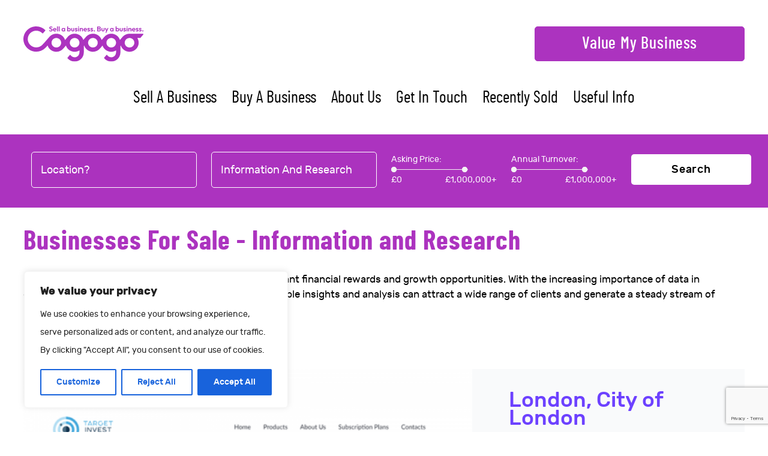

--- FILE ---
content_type: text/html; charset=UTF-8
request_url: https://letscogogo.com/businesses-for-sale/business-types/information-and-research/
body_size: 27959
content:
<!DOCTYPE html>
<html lang="en-GB" prefix="og: https://ogp.me/ns#">
<head>
	<meta charset="UTF-8">
	<link rel="icon" type="image/x-icon" href="https://letscogogo.com/wp-content/themes/cogogo/assets/images/icons/favicon.ico">
		<style>img:is([sizes="auto" i], [sizes^="auto," i]) { contain-intrinsic-size: 3000px 1500px }</style>
	<meta name="viewport" content="width=device-width, initial-scale=1">
<!-- Search Engine Optimization by Rank Math PRO - https://rankmath.com/ -->
<title>Information and Research Archives - Sell a business - Buy a business</title>
<meta name="description" content="Investing in a data analysis business can lead to significant financial rewards and growth opportunities. With the increasing importance of data in decision-making, owning a business that provides valuable insights and analysis can attract a wide range of clients and generate a steady stream of income."/>
<meta name="robots" content="follow, index, max-snippet:-1, max-video-preview:-1, max-image-preview:large"/>
<link rel="canonical" href="https://letscogogo.com/businesses-for-sale/business-types/information-and-research/" />
<meta property="og:locale" content="en_GB" />
<meta property="og:type" content="article" />
<meta property="og:title" content="Information and Research Archives - Sell a business - Buy a business" />
<meta property="og:description" content="Investing in a data analysis business can lead to significant financial rewards and growth opportunities. With the increasing importance of data in decision-making, owning a business that provides valuable insights and analysis can attract a wide range of clients and generate a steady stream of income." />
<meta property="og:url" content="https://letscogogo.com/businesses-for-sale/business-types/information-and-research/" />
<meta property="og:site_name" content="Sell a business - Buy a business" />
<meta name="twitter:card" content="summary_large_image" />
<meta name="twitter:title" content="Information and Research Archives - Sell a business - Buy a business" />
<meta name="twitter:description" content="Investing in a data analysis business can lead to significant financial rewards and growth opportunities. With the increasing importance of data in decision-making, owning a business that provides valuable insights and analysis can attract a wide range of clients and generate a steady stream of income." />
<meta name="twitter:label1" content="Property" />
<meta name="twitter:data1" content="2" />
<script type="application/ld+json" class="rank-math-schema-pro">{"@context":"https://schema.org","@graph":[{"@type":"Person","@id":"https://letscogogo.com/#person","name":"Sell a business - Buy a business","image":{"@type":"ImageObject","@id":"https://letscogogo.com/#logo","url":"https://letscogogo.com/wp-content/uploads/2023/09/cogogo.svg","contentUrl":"https://letscogogo.com/wp-content/uploads/2023/09/cogogo.svg","caption":"Sell a business - Buy a business","inLanguage":"en-GB"}},{"@type":"WebSite","@id":"https://letscogogo.com/#website","url":"https://letscogogo.com","name":"Sell a business - Buy a business","publisher":{"@id":"https://letscogogo.com/#person"},"inLanguage":"en-GB"},{"@type":"CollectionPage","@id":"https://letscogogo.com/businesses-for-sale/business-types/information-and-research/#webpage","url":"https://letscogogo.com/businesses-for-sale/business-types/information-and-research/","name":"Information and Research Archives - Sell a business - Buy a business","isPartOf":{"@id":"https://letscogogo.com/#website"},"inLanguage":"en-GB"}]}</script>
<!-- /Rank Math WordPress SEO plugin -->

<link rel='dns-prefetch' href='//s.ksrndkehqnwntyxlhgto.com' />
<link rel="alternate" type="application/rss+xml" title="Sell a business - Buy a business &raquo; Feed" href="https://letscogogo.com/feed/" />
<link rel="alternate" type="application/rss+xml" title="Sell a business - Buy a business &raquo; Comments Feed" href="https://letscogogo.com/comments/feed/" />
<link rel="alternate" type="application/rss+xml" title="Sell a business - Buy a business &raquo; Information and Research Business Type Feed" href="https://letscogogo.com/businesses-for-sale/business-types/information-and-research/feed/" />
<script>
window._wpemojiSettings = {"baseUrl":"https:\/\/s.w.org\/images\/core\/emoji\/16.0.1\/72x72\/","ext":".png","svgUrl":"https:\/\/s.w.org\/images\/core\/emoji\/16.0.1\/svg\/","svgExt":".svg","source":{"concatemoji":"https:\/\/letscogogo.com\/wp-includes\/js\/wp-emoji-release.min.js?ver=6.8.3"}};
/*! This file is auto-generated */
!function(s,n){var o,i,e;function c(e){try{var t={supportTests:e,timestamp:(new Date).valueOf()};sessionStorage.setItem(o,JSON.stringify(t))}catch(e){}}function p(e,t,n){e.clearRect(0,0,e.canvas.width,e.canvas.height),e.fillText(t,0,0);var t=new Uint32Array(e.getImageData(0,0,e.canvas.width,e.canvas.height).data),a=(e.clearRect(0,0,e.canvas.width,e.canvas.height),e.fillText(n,0,0),new Uint32Array(e.getImageData(0,0,e.canvas.width,e.canvas.height).data));return t.every(function(e,t){return e===a[t]})}function u(e,t){e.clearRect(0,0,e.canvas.width,e.canvas.height),e.fillText(t,0,0);for(var n=e.getImageData(16,16,1,1),a=0;a<n.data.length;a++)if(0!==n.data[a])return!1;return!0}function f(e,t,n,a){switch(t){case"flag":return n(e,"\ud83c\udff3\ufe0f\u200d\u26a7\ufe0f","\ud83c\udff3\ufe0f\u200b\u26a7\ufe0f")?!1:!n(e,"\ud83c\udde8\ud83c\uddf6","\ud83c\udde8\u200b\ud83c\uddf6")&&!n(e,"\ud83c\udff4\udb40\udc67\udb40\udc62\udb40\udc65\udb40\udc6e\udb40\udc67\udb40\udc7f","\ud83c\udff4\u200b\udb40\udc67\u200b\udb40\udc62\u200b\udb40\udc65\u200b\udb40\udc6e\u200b\udb40\udc67\u200b\udb40\udc7f");case"emoji":return!a(e,"\ud83e\udedf")}return!1}function g(e,t,n,a){var r="undefined"!=typeof WorkerGlobalScope&&self instanceof WorkerGlobalScope?new OffscreenCanvas(300,150):s.createElement("canvas"),o=r.getContext("2d",{willReadFrequently:!0}),i=(o.textBaseline="top",o.font="600 32px Arial",{});return e.forEach(function(e){i[e]=t(o,e,n,a)}),i}function t(e){var t=s.createElement("script");t.src=e,t.defer=!0,s.head.appendChild(t)}"undefined"!=typeof Promise&&(o="wpEmojiSettingsSupports",i=["flag","emoji"],n.supports={everything:!0,everythingExceptFlag:!0},e=new Promise(function(e){s.addEventListener("DOMContentLoaded",e,{once:!0})}),new Promise(function(t){var n=function(){try{var e=JSON.parse(sessionStorage.getItem(o));if("object"==typeof e&&"number"==typeof e.timestamp&&(new Date).valueOf()<e.timestamp+604800&&"object"==typeof e.supportTests)return e.supportTests}catch(e){}return null}();if(!n){if("undefined"!=typeof Worker&&"undefined"!=typeof OffscreenCanvas&&"undefined"!=typeof URL&&URL.createObjectURL&&"undefined"!=typeof Blob)try{var e="postMessage("+g.toString()+"("+[JSON.stringify(i),f.toString(),p.toString(),u.toString()].join(",")+"));",a=new Blob([e],{type:"text/javascript"}),r=new Worker(URL.createObjectURL(a),{name:"wpTestEmojiSupports"});return void(r.onmessage=function(e){c(n=e.data),r.terminate(),t(n)})}catch(e){}c(n=g(i,f,p,u))}t(n)}).then(function(e){for(var t in e)n.supports[t]=e[t],n.supports.everything=n.supports.everything&&n.supports[t],"flag"!==t&&(n.supports.everythingExceptFlag=n.supports.everythingExceptFlag&&n.supports[t]);n.supports.everythingExceptFlag=n.supports.everythingExceptFlag&&!n.supports.flag,n.DOMReady=!1,n.readyCallback=function(){n.DOMReady=!0}}).then(function(){return e}).then(function(){var e;n.supports.everything||(n.readyCallback(),(e=n.source||{}).concatemoji?t(e.concatemoji):e.wpemoji&&e.twemoji&&(t(e.twemoji),t(e.wpemoji)))}))}((window,document),window._wpemojiSettings);
</script>
<style id='wp-emoji-styles-inline-css'>

	img.wp-smiley, img.emoji {
		display: inline !important;
		border: none !important;
		box-shadow: none !important;
		height: 1em !important;
		width: 1em !important;
		margin: 0 0.07em !important;
		vertical-align: -0.1em !important;
		background: none !important;
		padding: 0 !important;
	}
</style>
<link rel='stylesheet' id='wp-block-library-css' href='https://letscogogo.com/wp-includes/css/dist/block-library/style.min.css?ver=6.8.3' media='all' />
<style id='classic-theme-styles-inline-css'>
/*! This file is auto-generated */
.wp-block-button__link{color:#fff;background-color:#32373c;border-radius:9999px;box-shadow:none;text-decoration:none;padding:calc(.667em + 2px) calc(1.333em + 2px);font-size:1.125em}.wp-block-file__button{background:#32373c;color:#fff;text-decoration:none}
</style>
<style id='global-styles-inline-css'>
:root{--wp--preset--aspect-ratio--square: 1;--wp--preset--aspect-ratio--4-3: 4/3;--wp--preset--aspect-ratio--3-4: 3/4;--wp--preset--aspect-ratio--3-2: 3/2;--wp--preset--aspect-ratio--2-3: 2/3;--wp--preset--aspect-ratio--16-9: 16/9;--wp--preset--aspect-ratio--9-16: 9/16;--wp--preset--color--black: #000000;--wp--preset--color--cyan-bluish-gray: #abb8c3;--wp--preset--color--white: #ffffff;--wp--preset--color--pale-pink: #f78da7;--wp--preset--color--vivid-red: #cf2e2e;--wp--preset--color--luminous-vivid-orange: #ff6900;--wp--preset--color--luminous-vivid-amber: #fcb900;--wp--preset--color--light-green-cyan: #7bdcb5;--wp--preset--color--vivid-green-cyan: #00d084;--wp--preset--color--pale-cyan-blue: #8ed1fc;--wp--preset--color--vivid-cyan-blue: #0693e3;--wp--preset--color--vivid-purple: #9b51e0;--wp--preset--color--contrast: var(--contrast);--wp--preset--color--contrast-2: var(--contrast-2);--wp--preset--color--contrast-3: var(--contrast-3);--wp--preset--color--base: var(--base);--wp--preset--color--base-2: var(--base-2);--wp--preset--color--base-3: var(--base-3);--wp--preset--color--accent: var(--accent);--wp--preset--gradient--vivid-cyan-blue-to-vivid-purple: linear-gradient(135deg,rgba(6,147,227,1) 0%,rgb(155,81,224) 100%);--wp--preset--gradient--light-green-cyan-to-vivid-green-cyan: linear-gradient(135deg,rgb(122,220,180) 0%,rgb(0,208,130) 100%);--wp--preset--gradient--luminous-vivid-amber-to-luminous-vivid-orange: linear-gradient(135deg,rgba(252,185,0,1) 0%,rgba(255,105,0,1) 100%);--wp--preset--gradient--luminous-vivid-orange-to-vivid-red: linear-gradient(135deg,rgba(255,105,0,1) 0%,rgb(207,46,46) 100%);--wp--preset--gradient--very-light-gray-to-cyan-bluish-gray: linear-gradient(135deg,rgb(238,238,238) 0%,rgb(169,184,195) 100%);--wp--preset--gradient--cool-to-warm-spectrum: linear-gradient(135deg,rgb(74,234,220) 0%,rgb(151,120,209) 20%,rgb(207,42,186) 40%,rgb(238,44,130) 60%,rgb(251,105,98) 80%,rgb(254,248,76) 100%);--wp--preset--gradient--blush-light-purple: linear-gradient(135deg,rgb(255,206,236) 0%,rgb(152,150,240) 100%);--wp--preset--gradient--blush-bordeaux: linear-gradient(135deg,rgb(254,205,165) 0%,rgb(254,45,45) 50%,rgb(107,0,62) 100%);--wp--preset--gradient--luminous-dusk: linear-gradient(135deg,rgb(255,203,112) 0%,rgb(199,81,192) 50%,rgb(65,88,208) 100%);--wp--preset--gradient--pale-ocean: linear-gradient(135deg,rgb(255,245,203) 0%,rgb(182,227,212) 50%,rgb(51,167,181) 100%);--wp--preset--gradient--electric-grass: linear-gradient(135deg,rgb(202,248,128) 0%,rgb(113,206,126) 100%);--wp--preset--gradient--midnight: linear-gradient(135deg,rgb(2,3,129) 0%,rgb(40,116,252) 100%);--wp--preset--font-size--small: 13px;--wp--preset--font-size--medium: 20px;--wp--preset--font-size--large: 36px;--wp--preset--font-size--x-large: 42px;--wp--preset--spacing--20: 0.44rem;--wp--preset--spacing--30: 0.67rem;--wp--preset--spacing--40: 1rem;--wp--preset--spacing--50: 1.5rem;--wp--preset--spacing--60: 2.25rem;--wp--preset--spacing--70: 3.38rem;--wp--preset--spacing--80: 5.06rem;--wp--preset--shadow--natural: 6px 6px 9px rgba(0, 0, 0, 0.2);--wp--preset--shadow--deep: 12px 12px 50px rgba(0, 0, 0, 0.4);--wp--preset--shadow--sharp: 6px 6px 0px rgba(0, 0, 0, 0.2);--wp--preset--shadow--outlined: 6px 6px 0px -3px rgba(255, 255, 255, 1), 6px 6px rgba(0, 0, 0, 1);--wp--preset--shadow--crisp: 6px 6px 0px rgba(0, 0, 0, 1);}:where(.is-layout-flex){gap: 0.5em;}:where(.is-layout-grid){gap: 0.5em;}body .is-layout-flex{display: flex;}.is-layout-flex{flex-wrap: wrap;align-items: center;}.is-layout-flex > :is(*, div){margin: 0;}body .is-layout-grid{display: grid;}.is-layout-grid > :is(*, div){margin: 0;}:where(.wp-block-columns.is-layout-flex){gap: 2em;}:where(.wp-block-columns.is-layout-grid){gap: 2em;}:where(.wp-block-post-template.is-layout-flex){gap: 1.25em;}:where(.wp-block-post-template.is-layout-grid){gap: 1.25em;}.has-black-color{color: var(--wp--preset--color--black) !important;}.has-cyan-bluish-gray-color{color: var(--wp--preset--color--cyan-bluish-gray) !important;}.has-white-color{color: var(--wp--preset--color--white) !important;}.has-pale-pink-color{color: var(--wp--preset--color--pale-pink) !important;}.has-vivid-red-color{color: var(--wp--preset--color--vivid-red) !important;}.has-luminous-vivid-orange-color{color: var(--wp--preset--color--luminous-vivid-orange) !important;}.has-luminous-vivid-amber-color{color: var(--wp--preset--color--luminous-vivid-amber) !important;}.has-light-green-cyan-color{color: var(--wp--preset--color--light-green-cyan) !important;}.has-vivid-green-cyan-color{color: var(--wp--preset--color--vivid-green-cyan) !important;}.has-pale-cyan-blue-color{color: var(--wp--preset--color--pale-cyan-blue) !important;}.has-vivid-cyan-blue-color{color: var(--wp--preset--color--vivid-cyan-blue) !important;}.has-vivid-purple-color{color: var(--wp--preset--color--vivid-purple) !important;}.has-black-background-color{background-color: var(--wp--preset--color--black) !important;}.has-cyan-bluish-gray-background-color{background-color: var(--wp--preset--color--cyan-bluish-gray) !important;}.has-white-background-color{background-color: var(--wp--preset--color--white) !important;}.has-pale-pink-background-color{background-color: var(--wp--preset--color--pale-pink) !important;}.has-vivid-red-background-color{background-color: var(--wp--preset--color--vivid-red) !important;}.has-luminous-vivid-orange-background-color{background-color: var(--wp--preset--color--luminous-vivid-orange) !important;}.has-luminous-vivid-amber-background-color{background-color: var(--wp--preset--color--luminous-vivid-amber) !important;}.has-light-green-cyan-background-color{background-color: var(--wp--preset--color--light-green-cyan) !important;}.has-vivid-green-cyan-background-color{background-color: var(--wp--preset--color--vivid-green-cyan) !important;}.has-pale-cyan-blue-background-color{background-color: var(--wp--preset--color--pale-cyan-blue) !important;}.has-vivid-cyan-blue-background-color{background-color: var(--wp--preset--color--vivid-cyan-blue) !important;}.has-vivid-purple-background-color{background-color: var(--wp--preset--color--vivid-purple) !important;}.has-black-border-color{border-color: var(--wp--preset--color--black) !important;}.has-cyan-bluish-gray-border-color{border-color: var(--wp--preset--color--cyan-bluish-gray) !important;}.has-white-border-color{border-color: var(--wp--preset--color--white) !important;}.has-pale-pink-border-color{border-color: var(--wp--preset--color--pale-pink) !important;}.has-vivid-red-border-color{border-color: var(--wp--preset--color--vivid-red) !important;}.has-luminous-vivid-orange-border-color{border-color: var(--wp--preset--color--luminous-vivid-orange) !important;}.has-luminous-vivid-amber-border-color{border-color: var(--wp--preset--color--luminous-vivid-amber) !important;}.has-light-green-cyan-border-color{border-color: var(--wp--preset--color--light-green-cyan) !important;}.has-vivid-green-cyan-border-color{border-color: var(--wp--preset--color--vivid-green-cyan) !important;}.has-pale-cyan-blue-border-color{border-color: var(--wp--preset--color--pale-cyan-blue) !important;}.has-vivid-cyan-blue-border-color{border-color: var(--wp--preset--color--vivid-cyan-blue) !important;}.has-vivid-purple-border-color{border-color: var(--wp--preset--color--vivid-purple) !important;}.has-vivid-cyan-blue-to-vivid-purple-gradient-background{background: var(--wp--preset--gradient--vivid-cyan-blue-to-vivid-purple) !important;}.has-light-green-cyan-to-vivid-green-cyan-gradient-background{background: var(--wp--preset--gradient--light-green-cyan-to-vivid-green-cyan) !important;}.has-luminous-vivid-amber-to-luminous-vivid-orange-gradient-background{background: var(--wp--preset--gradient--luminous-vivid-amber-to-luminous-vivid-orange) !important;}.has-luminous-vivid-orange-to-vivid-red-gradient-background{background: var(--wp--preset--gradient--luminous-vivid-orange-to-vivid-red) !important;}.has-very-light-gray-to-cyan-bluish-gray-gradient-background{background: var(--wp--preset--gradient--very-light-gray-to-cyan-bluish-gray) !important;}.has-cool-to-warm-spectrum-gradient-background{background: var(--wp--preset--gradient--cool-to-warm-spectrum) !important;}.has-blush-light-purple-gradient-background{background: var(--wp--preset--gradient--blush-light-purple) !important;}.has-blush-bordeaux-gradient-background{background: var(--wp--preset--gradient--blush-bordeaux) !important;}.has-luminous-dusk-gradient-background{background: var(--wp--preset--gradient--luminous-dusk) !important;}.has-pale-ocean-gradient-background{background: var(--wp--preset--gradient--pale-ocean) !important;}.has-electric-grass-gradient-background{background: var(--wp--preset--gradient--electric-grass) !important;}.has-midnight-gradient-background{background: var(--wp--preset--gradient--midnight) !important;}.has-small-font-size{font-size: var(--wp--preset--font-size--small) !important;}.has-medium-font-size{font-size: var(--wp--preset--font-size--medium) !important;}.has-large-font-size{font-size: var(--wp--preset--font-size--large) !important;}.has-x-large-font-size{font-size: var(--wp--preset--font-size--x-large) !important;}
:where(.wp-block-post-template.is-layout-flex){gap: 1.25em;}:where(.wp-block-post-template.is-layout-grid){gap: 1.25em;}
:where(.wp-block-columns.is-layout-flex){gap: 2em;}:where(.wp-block-columns.is-layout-grid){gap: 2em;}
:root :where(.wp-block-pullquote){font-size: 1.5em;line-height: 1.6;}
</style>
<link rel='stylesheet' id='contact-form-7-css' href='https://letscogogo.com/wp-content/plugins/contact-form-7/includes/css/styles.css?ver=6.1.4' media='all' />
<link rel='stylesheet' id='bootstrapcss-css' href='https://letscogogo.com/wp-content/themes/cogogo/assets/plugins/bootstrap/css/bootstrap.min.css?ver=6.8.3' media='all' />
<link rel='stylesheet' id='bootstrapselectcss-css' href='https://letscogogo.com/wp-content/themes/cogogo/assets/plugins/bootstrap/css/bootstrap-select.min.css?ver=6.8.3' media='all' />
<link rel='stylesheet' id='parent-style-css' href='https://letscogogo.com/wp-content/themes/generatepress/style.css?ver=6.8.3' media='all' />
<link rel='stylesheet' id='generate-style-css' href='https://letscogogo.com/wp-content/themes/generatepress/assets/css/main.min.css?ver=3.6.0' media='all' />
<style id='generate-style-inline-css'>
body{background-color:var(--base-2);color:var(--contrast);}a{color:var(--accent);}a{text-decoration:underline;}.entry-title a, .site-branding a, a.button, .wp-block-button__link, .main-navigation a{text-decoration:none;}a:hover, a:focus, a:active{color:var(--contrast);}.wp-block-group__inner-container{max-width:1200px;margin-left:auto;margin-right:auto;}:root{--contrast:#222222;--contrast-2:#575760;--contrast-3:#b2b2be;--base:#f0f0f0;--base-2:#f7f8f9;--base-3:#ffffff;--accent:#1e73be;}:root .has-contrast-color{color:var(--contrast);}:root .has-contrast-background-color{background-color:var(--contrast);}:root .has-contrast-2-color{color:var(--contrast-2);}:root .has-contrast-2-background-color{background-color:var(--contrast-2);}:root .has-contrast-3-color{color:var(--contrast-3);}:root .has-contrast-3-background-color{background-color:var(--contrast-3);}:root .has-base-color{color:var(--base);}:root .has-base-background-color{background-color:var(--base);}:root .has-base-2-color{color:var(--base-2);}:root .has-base-2-background-color{background-color:var(--base-2);}:root .has-base-3-color{color:var(--base-3);}:root .has-base-3-background-color{background-color:var(--base-3);}:root .has-accent-color{color:var(--accent);}:root .has-accent-background-color{background-color:var(--accent);}.top-bar{background-color:#636363;color:#ffffff;}.top-bar a{color:#ffffff;}.top-bar a:hover{color:#303030;}.site-header{background-color:var(--base-3);}.main-title a,.main-title a:hover{color:var(--contrast);}.site-description{color:var(--contrast-2);}.mobile-menu-control-wrapper .menu-toggle,.mobile-menu-control-wrapper .menu-toggle:hover,.mobile-menu-control-wrapper .menu-toggle:focus,.has-inline-mobile-toggle #site-navigation.toggled{background-color:rgba(0, 0, 0, 0.02);}.main-navigation,.main-navigation ul ul{background-color:var(--base-3);}.main-navigation .main-nav ul li a, .main-navigation .menu-toggle, .main-navigation .menu-bar-items{color:var(--contrast);}.main-navigation .main-nav ul li:not([class*="current-menu-"]):hover > a, .main-navigation .main-nav ul li:not([class*="current-menu-"]):focus > a, .main-navigation .main-nav ul li.sfHover:not([class*="current-menu-"]) > a, .main-navigation .menu-bar-item:hover > a, .main-navigation .menu-bar-item.sfHover > a{color:var(--accent);}button.menu-toggle:hover,button.menu-toggle:focus{color:var(--contrast);}.main-navigation .main-nav ul li[class*="current-menu-"] > a{color:var(--accent);}.navigation-search input[type="search"],.navigation-search input[type="search"]:active, .navigation-search input[type="search"]:focus, .main-navigation .main-nav ul li.search-item.active > a, .main-navigation .menu-bar-items .search-item.active > a{color:var(--accent);}.main-navigation ul ul{background-color:var(--base);}.separate-containers .inside-article, .separate-containers .comments-area, .separate-containers .page-header, .one-container .container, .separate-containers .paging-navigation, .inside-page-header{background-color:var(--base-3);}.entry-title a{color:var(--contrast);}.entry-title a:hover{color:var(--contrast-2);}.entry-meta{color:var(--contrast-2);}.sidebar .widget{background-color:var(--base-3);}.footer-widgets{background-color:var(--base-3);}.site-info{background-color:var(--base-3);}input[type="text"],input[type="email"],input[type="url"],input[type="password"],input[type="search"],input[type="tel"],input[type="number"],textarea,select{color:var(--contrast);background-color:var(--base-2);border-color:var(--base);}input[type="text"]:focus,input[type="email"]:focus,input[type="url"]:focus,input[type="password"]:focus,input[type="search"]:focus,input[type="tel"]:focus,input[type="number"]:focus,textarea:focus,select:focus{color:var(--contrast);background-color:var(--base-2);border-color:var(--contrast-3);}button,html input[type="button"],input[type="reset"],input[type="submit"],a.button,a.wp-block-button__link:not(.has-background){color:#ffffff;background-color:#55555e;}button:hover,html input[type="button"]:hover,input[type="reset"]:hover,input[type="submit"]:hover,a.button:hover,button:focus,html input[type="button"]:focus,input[type="reset"]:focus,input[type="submit"]:focus,a.button:focus,a.wp-block-button__link:not(.has-background):active,a.wp-block-button__link:not(.has-background):focus,a.wp-block-button__link:not(.has-background):hover{color:#ffffff;background-color:#3f4047;}a.generate-back-to-top{background-color:rgba( 0,0,0,0.4 );color:#ffffff;}a.generate-back-to-top:hover,a.generate-back-to-top:focus{background-color:rgba( 0,0,0,0.6 );color:#ffffff;}:root{--gp-search-modal-bg-color:var(--base-3);--gp-search-modal-text-color:var(--contrast);--gp-search-modal-overlay-bg-color:rgba(0,0,0,0.2);}@media (max-width: 1175px){.main-navigation .menu-bar-item:hover > a, .main-navigation .menu-bar-item.sfHover > a{background:none;color:var(--contrast);}}.nav-below-header .main-navigation .inside-navigation.grid-container, .nav-above-header .main-navigation .inside-navigation.grid-container{padding:0px 20px 0px 20px;}.site-main .wp-block-group__inner-container{padding:40px;}.separate-containers .paging-navigation{padding-top:20px;padding-bottom:20px;}.entry-content .alignwide, body:not(.no-sidebar) .entry-content .alignfull{margin-left:-40px;width:calc(100% + 80px);max-width:calc(100% + 80px);}.rtl .menu-item-has-children .dropdown-menu-toggle{padding-left:20px;}.rtl .main-navigation .main-nav ul li.menu-item-has-children > a{padding-right:20px;}@media (max-width:768px){.separate-containers .inside-article, .separate-containers .comments-area, .separate-containers .page-header, .separate-containers .paging-navigation, .one-container .site-content, .inside-page-header{padding:30px;}.site-main .wp-block-group__inner-container{padding:30px;}.inside-top-bar{padding-right:30px;padding-left:30px;}.inside-header{padding-right:30px;padding-left:30px;}.widget-area .widget{padding-top:30px;padding-right:30px;padding-bottom:30px;padding-left:30px;}.footer-widgets-container{padding-top:30px;padding-right:30px;padding-bottom:30px;padding-left:30px;}.inside-site-info{padding-right:30px;padding-left:30px;}.entry-content .alignwide, body:not(.no-sidebar) .entry-content .alignfull{margin-left:-30px;width:calc(100% + 60px);max-width:calc(100% + 60px);}.one-container .site-main .paging-navigation{margin-bottom:20px;}}/* End cached CSS */.is-right-sidebar{width:30%;}.is-left-sidebar{width:30%;}.site-content .content-area{width:100%;}@media (max-width: 1175px){.main-navigation .menu-toggle,.sidebar-nav-mobile:not(#sticky-placeholder){display:block;}.main-navigation ul,.gen-sidebar-nav,.main-navigation:not(.slideout-navigation):not(.toggled) .main-nav > ul,.has-inline-mobile-toggle #site-navigation .inside-navigation > *:not(.navigation-search):not(.main-nav){display:none;}.nav-align-right .inside-navigation,.nav-align-center .inside-navigation{justify-content:space-between;}}
.dynamic-author-image-rounded{border-radius:100%;}.dynamic-featured-image, .dynamic-author-image{vertical-align:middle;}.one-container.blog .dynamic-content-template:not(:last-child), .one-container.archive .dynamic-content-template:not(:last-child){padding-bottom:0px;}.dynamic-entry-excerpt > p:last-child{margin-bottom:0px;}
</style>
<link rel='stylesheet' id='generate-child-css' href='https://letscogogo.com/wp-content/themes/cogogo/style.css?ver=1698224510' media='all' />
<link rel='stylesheet' id='main-style-css' href='https://letscogogo.com/wp-content/themes/cogogo/assets/css/dist/mainStyle.css?ver=1.4' media='all' />
<link rel='stylesheet' id='swiperstyle-css' href='https://letscogogo.com/wp-content/themes/cogogo/assets/css/swiper.min.css?ver=6.8.3' media='all' />
<link rel='stylesheet' id='nouislidercss-css' href='https://letscogogo.com/wp-content/themes/cogogo/assets/css/nouislider.min.css?ver=6.8.3' media='all' />
<link rel='stylesheet' id='generate-widget-areas-css' href='https://letscogogo.com/wp-content/themes/generatepress/assets/css/components/widget-areas.min.css?ver=3.6.0' media='all' />
<script id="cookie-law-info-js-extra">
var _ckyConfig = {"_ipData":[],"_assetsURL":"https:\/\/letscogogo.com\/wp-content\/plugins\/cookie-law-info\/lite\/frontend\/images\/","_publicURL":"https:\/\/letscogogo.com","_expiry":"365","_categories":[{"name":"Necessary","slug":"necessary","isNecessary":true,"ccpaDoNotSell":true,"cookies":[],"active":true,"defaultConsent":{"gdpr":true,"ccpa":true}},{"name":"Functional","slug":"functional","isNecessary":false,"ccpaDoNotSell":true,"cookies":[],"active":true,"defaultConsent":{"gdpr":false,"ccpa":false}},{"name":"Analytics","slug":"analytics","isNecessary":false,"ccpaDoNotSell":true,"cookies":[],"active":true,"defaultConsent":{"gdpr":false,"ccpa":false}},{"name":"Performance","slug":"performance","isNecessary":false,"ccpaDoNotSell":true,"cookies":[],"active":true,"defaultConsent":{"gdpr":false,"ccpa":false}},{"name":"Advertisement","slug":"advertisement","isNecessary":false,"ccpaDoNotSell":true,"cookies":[],"active":true,"defaultConsent":{"gdpr":false,"ccpa":false}}],"_activeLaw":"gdpr","_rootDomain":"","_block":"1","_showBanner":"1","_bannerConfig":{"settings":{"type":"box","preferenceCenterType":"popup","position":"bottom-left","applicableLaw":"gdpr"},"behaviours":{"reloadBannerOnAccept":false,"loadAnalyticsByDefault":false,"animations":{"onLoad":"animate","onHide":"sticky"}},"config":{"revisitConsent":{"status":true,"tag":"revisit-consent","position":"bottom-left","meta":{"url":"#"},"styles":{"background-color":"#0056A7"},"elements":{"title":{"type":"text","tag":"revisit-consent-title","status":true,"styles":{"color":"#0056a7"}}}},"preferenceCenter":{"toggle":{"status":true,"tag":"detail-category-toggle","type":"toggle","states":{"active":{"styles":{"background-color":"#1863DC"}},"inactive":{"styles":{"background-color":"#D0D5D2"}}}}},"categoryPreview":{"status":false,"toggle":{"status":true,"tag":"detail-category-preview-toggle","type":"toggle","states":{"active":{"styles":{"background-color":"#1863DC"}},"inactive":{"styles":{"background-color":"#D0D5D2"}}}}},"videoPlaceholder":{"status":true,"styles":{"background-color":"#000000","border-color":"#000000","color":"#ffffff"}},"readMore":{"status":false,"tag":"readmore-button","type":"link","meta":{"noFollow":true,"newTab":true},"styles":{"color":"#1863DC","background-color":"transparent","border-color":"transparent"}},"showMore":{"status":true,"tag":"show-desc-button","type":"button","styles":{"color":"#1863DC"}},"showLess":{"status":true,"tag":"hide-desc-button","type":"button","styles":{"color":"#1863DC"}},"alwaysActive":{"status":true,"tag":"always-active","styles":{"color":"#008000"}},"manualLinks":{"status":true,"tag":"manual-links","type":"link","styles":{"color":"#1863DC"}},"auditTable":{"status":true},"optOption":{"status":true,"toggle":{"status":true,"tag":"optout-option-toggle","type":"toggle","states":{"active":{"styles":{"background-color":"#1863dc"}},"inactive":{"styles":{"background-color":"#FFFFFF"}}}}}}},"_version":"3.3.8","_logConsent":"1","_tags":[{"tag":"accept-button","styles":{"color":"#FFFFFF","background-color":"#1863DC","border-color":"#1863DC"}},{"tag":"reject-button","styles":{"color":"#1863DC","background-color":"transparent","border-color":"#1863DC"}},{"tag":"settings-button","styles":{"color":"#1863DC","background-color":"transparent","border-color":"#1863DC"}},{"tag":"readmore-button","styles":{"color":"#1863DC","background-color":"transparent","border-color":"transparent"}},{"tag":"donotsell-button","styles":{"color":"#1863DC","background-color":"transparent","border-color":"transparent"}},{"tag":"show-desc-button","styles":{"color":"#1863DC"}},{"tag":"hide-desc-button","styles":{"color":"#1863DC"}},{"tag":"cky-always-active","styles":[]},{"tag":"cky-link","styles":[]},{"tag":"accept-button","styles":{"color":"#FFFFFF","background-color":"#1863DC","border-color":"#1863DC"}},{"tag":"revisit-consent","styles":{"background-color":"#0056A7"}}],"_shortCodes":[{"key":"cky_readmore","content":"<a href=\"#\" class=\"cky-policy\" aria-label=\"Cookie Policy\" target=\"_blank\" rel=\"noopener\" data-cky-tag=\"readmore-button\">Cookie Policy<\/a>","tag":"readmore-button","status":false,"attributes":{"rel":"nofollow","target":"_blank"}},{"key":"cky_show_desc","content":"<button class=\"cky-show-desc-btn\" data-cky-tag=\"show-desc-button\" aria-label=\"Show more\">Show more<\/button>","tag":"show-desc-button","status":true,"attributes":[]},{"key":"cky_hide_desc","content":"<button class=\"cky-show-desc-btn\" data-cky-tag=\"hide-desc-button\" aria-label=\"Show less\">Show less<\/button>","tag":"hide-desc-button","status":true,"attributes":[]},{"key":"cky_optout_show_desc","content":"[cky_optout_show_desc]","tag":"optout-show-desc-button","status":true,"attributes":[]},{"key":"cky_optout_hide_desc","content":"[cky_optout_hide_desc]","tag":"optout-hide-desc-button","status":true,"attributes":[]},{"key":"cky_category_toggle_label","content":"[cky_{{status}}_category_label] [cky_preference_{{category_slug}}_title]","tag":"","status":true,"attributes":[]},{"key":"cky_enable_category_label","content":"Enable","tag":"","status":true,"attributes":[]},{"key":"cky_disable_category_label","content":"Disable","tag":"","status":true,"attributes":[]},{"key":"cky_video_placeholder","content":"<div class=\"video-placeholder-normal\" data-cky-tag=\"video-placeholder\" id=\"[UNIQUEID]\"><p class=\"video-placeholder-text-normal\" data-cky-tag=\"placeholder-title\">Please accept cookies to access this content<\/p><\/div>","tag":"","status":true,"attributes":[]},{"key":"cky_enable_optout_label","content":"Enable","tag":"","status":true,"attributes":[]},{"key":"cky_disable_optout_label","content":"Disable","tag":"","status":true,"attributes":[]},{"key":"cky_optout_toggle_label","content":"[cky_{{status}}_optout_label] [cky_optout_option_title]","tag":"","status":true,"attributes":[]},{"key":"cky_optout_option_title","content":"Do Not Sell or Share My Personal Information","tag":"","status":true,"attributes":[]},{"key":"cky_optout_close_label","content":"Close","tag":"","status":true,"attributes":[]},{"key":"cky_preference_close_label","content":"Close","tag":"","status":true,"attributes":[]}],"_rtl":"","_language":"en","_providersToBlock":[]};
var _ckyStyles = {"css":".cky-overlay{background: #000000; opacity: 0.4; position: fixed; top: 0; left: 0; width: 100%; height: 100%; z-index: 99999999;}.cky-hide{display: none;}.cky-btn-revisit-wrapper{display: flex; align-items: center; justify-content: center; background: #0056a7; width: 45px; height: 45px; border-radius: 50%; position: fixed; z-index: 999999; cursor: pointer;}.cky-revisit-bottom-left{bottom: 15px; left: 15px;}.cky-revisit-bottom-right{bottom: 15px; right: 15px;}.cky-btn-revisit-wrapper .cky-btn-revisit{display: flex; align-items: center; justify-content: center; background: none; border: none; cursor: pointer; position: relative; margin: 0; padding: 0;}.cky-btn-revisit-wrapper .cky-btn-revisit img{max-width: fit-content; margin: 0; height: 30px; width: 30px;}.cky-revisit-bottom-left:hover::before{content: attr(data-tooltip); position: absolute; background: #4e4b66; color: #ffffff; left: calc(100% + 7px); font-size: 12px; line-height: 16px; width: max-content; padding: 4px 8px; border-radius: 4px;}.cky-revisit-bottom-left:hover::after{position: absolute; content: \"\"; border: 5px solid transparent; left: calc(100% + 2px); border-left-width: 0; border-right-color: #4e4b66;}.cky-revisit-bottom-right:hover::before{content: attr(data-tooltip); position: absolute; background: #4e4b66; color: #ffffff; right: calc(100% + 7px); font-size: 12px; line-height: 16px; width: max-content; padding: 4px 8px; border-radius: 4px;}.cky-revisit-bottom-right:hover::after{position: absolute; content: \"\"; border: 5px solid transparent; right: calc(100% + 2px); border-right-width: 0; border-left-color: #4e4b66;}.cky-revisit-hide{display: none;}.cky-consent-container{position: fixed; width: 440px; box-sizing: border-box; z-index: 9999999; border-radius: 6px;}.cky-consent-container .cky-consent-bar{background: #ffffff; border: 1px solid; padding: 20px 26px; box-shadow: 0 -1px 10px 0 #acabab4d; border-radius: 6px;}.cky-box-bottom-left{bottom: 40px; left: 40px;}.cky-box-bottom-right{bottom: 40px; right: 40px;}.cky-box-top-left{top: 40px; left: 40px;}.cky-box-top-right{top: 40px; right: 40px;}.cky-custom-brand-logo-wrapper .cky-custom-brand-logo{width: 100px; height: auto; margin: 0 0 12px 0;}.cky-notice .cky-title{color: #212121; font-weight: 700; font-size: 18px; line-height: 24px; margin: 0 0 12px 0;}.cky-notice-des *,.cky-preference-content-wrapper *,.cky-accordion-header-des *,.cky-gpc-wrapper .cky-gpc-desc *{font-size: 14px;}.cky-notice-des{color: #212121; font-size: 14px; line-height: 24px; font-weight: 400;}.cky-notice-des img{height: 25px; width: 25px;}.cky-consent-bar .cky-notice-des p,.cky-gpc-wrapper .cky-gpc-desc p,.cky-preference-body-wrapper .cky-preference-content-wrapper p,.cky-accordion-header-wrapper .cky-accordion-header-des p,.cky-cookie-des-table li div:last-child p{color: inherit; margin-top: 0; overflow-wrap: break-word;}.cky-notice-des P:last-child,.cky-preference-content-wrapper p:last-child,.cky-cookie-des-table li div:last-child p:last-child,.cky-gpc-wrapper .cky-gpc-desc p:last-child{margin-bottom: 0;}.cky-notice-des a.cky-policy,.cky-notice-des button.cky-policy{font-size: 14px; color: #1863dc; white-space: nowrap; cursor: pointer; background: transparent; border: 1px solid; text-decoration: underline;}.cky-notice-des button.cky-policy{padding: 0;}.cky-notice-des a.cky-policy:focus-visible,.cky-notice-des button.cky-policy:focus-visible,.cky-preference-content-wrapper .cky-show-desc-btn:focus-visible,.cky-accordion-header .cky-accordion-btn:focus-visible,.cky-preference-header .cky-btn-close:focus-visible,.cky-switch input[type=\"checkbox\"]:focus-visible,.cky-footer-wrapper a:focus-visible,.cky-btn:focus-visible{outline: 2px solid #1863dc; outline-offset: 2px;}.cky-btn:focus:not(:focus-visible),.cky-accordion-header .cky-accordion-btn:focus:not(:focus-visible),.cky-preference-content-wrapper .cky-show-desc-btn:focus:not(:focus-visible),.cky-btn-revisit-wrapper .cky-btn-revisit:focus:not(:focus-visible),.cky-preference-header .cky-btn-close:focus:not(:focus-visible),.cky-consent-bar .cky-banner-btn-close:focus:not(:focus-visible){outline: 0;}button.cky-show-desc-btn:not(:hover):not(:active){color: #1863dc; background: transparent;}button.cky-accordion-btn:not(:hover):not(:active),button.cky-banner-btn-close:not(:hover):not(:active),button.cky-btn-revisit:not(:hover):not(:active),button.cky-btn-close:not(:hover):not(:active){background: transparent;}.cky-consent-bar button:hover,.cky-modal.cky-modal-open button:hover,.cky-consent-bar button:focus,.cky-modal.cky-modal-open button:focus{text-decoration: none;}.cky-notice-btn-wrapper{display: flex; justify-content: flex-start; align-items: center; flex-wrap: wrap; margin-top: 16px;}.cky-notice-btn-wrapper .cky-btn{text-shadow: none; box-shadow: none;}.cky-btn{flex: auto; max-width: 100%; font-size: 14px; font-family: inherit; line-height: 24px; padding: 8px; font-weight: 500; margin: 0 8px 0 0; border-radius: 2px; cursor: pointer; text-align: center; text-transform: none; min-height: 0;}.cky-btn:hover{opacity: 0.8;}.cky-btn-customize{color: #1863dc; background: transparent; border: 2px solid #1863dc;}.cky-btn-reject{color: #1863dc; background: transparent; border: 2px solid #1863dc;}.cky-btn-accept{background: #1863dc; color: #ffffff; border: 2px solid #1863dc;}.cky-btn:last-child{margin-right: 0;}@media (max-width: 576px){.cky-box-bottom-left{bottom: 0; left: 0;}.cky-box-bottom-right{bottom: 0; right: 0;}.cky-box-top-left{top: 0; left: 0;}.cky-box-top-right{top: 0; right: 0;}}@media (max-width: 440px){.cky-box-bottom-left, .cky-box-bottom-right, .cky-box-top-left, .cky-box-top-right{width: 100%; max-width: 100%;}.cky-consent-container .cky-consent-bar{padding: 20px 0;}.cky-custom-brand-logo-wrapper, .cky-notice .cky-title, .cky-notice-des, .cky-notice-btn-wrapper{padding: 0 24px;}.cky-notice-des{max-height: 40vh; overflow-y: scroll;}.cky-notice-btn-wrapper{flex-direction: column; margin-top: 0;}.cky-btn{width: 100%; margin: 10px 0 0 0;}.cky-notice-btn-wrapper .cky-btn-customize{order: 2;}.cky-notice-btn-wrapper .cky-btn-reject{order: 3;}.cky-notice-btn-wrapper .cky-btn-accept{order: 1; margin-top: 16px;}}@media (max-width: 352px){.cky-notice .cky-title{font-size: 16px;}.cky-notice-des *{font-size: 12px;}.cky-notice-des, .cky-btn{font-size: 12px;}}.cky-modal.cky-modal-open{display: flex; visibility: visible; -webkit-transform: translate(-50%, -50%); -moz-transform: translate(-50%, -50%); -ms-transform: translate(-50%, -50%); -o-transform: translate(-50%, -50%); transform: translate(-50%, -50%); top: 50%; left: 50%; transition: all 1s ease;}.cky-modal{box-shadow: 0 32px 68px rgba(0, 0, 0, 0.3); margin: 0 auto; position: fixed; max-width: 100%; background: #ffffff; top: 50%; box-sizing: border-box; border-radius: 6px; z-index: 999999999; color: #212121; -webkit-transform: translate(-50%, 100%); -moz-transform: translate(-50%, 100%); -ms-transform: translate(-50%, 100%); -o-transform: translate(-50%, 100%); transform: translate(-50%, 100%); visibility: hidden; transition: all 0s ease;}.cky-preference-center{max-height: 79vh; overflow: hidden; width: 845px; overflow: hidden; flex: 1 1 0; display: flex; flex-direction: column; border-radius: 6px;}.cky-preference-header{display: flex; align-items: center; justify-content: space-between; padding: 22px 24px; border-bottom: 1px solid;}.cky-preference-header .cky-preference-title{font-size: 18px; font-weight: 700; line-height: 24px;}.cky-preference-header .cky-btn-close{margin: 0; cursor: pointer; vertical-align: middle; padding: 0; background: none; border: none; width: auto; height: auto; min-height: 0; line-height: 0; text-shadow: none; box-shadow: none;}.cky-preference-header .cky-btn-close img{margin: 0; height: 10px; width: 10px;}.cky-preference-body-wrapper{padding: 0 24px; flex: 1; overflow: auto; box-sizing: border-box;}.cky-preference-content-wrapper,.cky-gpc-wrapper .cky-gpc-desc{font-size: 14px; line-height: 24px; font-weight: 400; padding: 12px 0;}.cky-preference-content-wrapper{border-bottom: 1px solid;}.cky-preference-content-wrapper img{height: 25px; width: 25px;}.cky-preference-content-wrapper .cky-show-desc-btn{font-size: 14px; font-family: inherit; color: #1863dc; text-decoration: none; line-height: 24px; padding: 0; margin: 0; white-space: nowrap; cursor: pointer; background: transparent; border-color: transparent; text-transform: none; min-height: 0; text-shadow: none; box-shadow: none;}.cky-accordion-wrapper{margin-bottom: 10px;}.cky-accordion{border-bottom: 1px solid;}.cky-accordion:last-child{border-bottom: none;}.cky-accordion .cky-accordion-item{display: flex; margin-top: 10px;}.cky-accordion .cky-accordion-body{display: none;}.cky-accordion.cky-accordion-active .cky-accordion-body{display: block; padding: 0 22px; margin-bottom: 16px;}.cky-accordion-header-wrapper{cursor: pointer; width: 100%;}.cky-accordion-item .cky-accordion-header{display: flex; justify-content: space-between; align-items: center;}.cky-accordion-header .cky-accordion-btn{font-size: 16px; font-family: inherit; color: #212121; line-height: 24px; background: none; border: none; font-weight: 700; padding: 0; margin: 0; cursor: pointer; text-transform: none; min-height: 0; text-shadow: none; box-shadow: none;}.cky-accordion-header .cky-always-active{color: #008000; font-weight: 600; line-height: 24px; font-size: 14px;}.cky-accordion-header-des{font-size: 14px; line-height: 24px; margin: 10px 0 16px 0;}.cky-accordion-chevron{margin-right: 22px; position: relative; cursor: pointer;}.cky-accordion-chevron-hide{display: none;}.cky-accordion .cky-accordion-chevron i::before{content: \"\"; position: absolute; border-right: 1.4px solid; border-bottom: 1.4px solid; border-color: inherit; height: 6px; width: 6px; -webkit-transform: rotate(-45deg); -moz-transform: rotate(-45deg); -ms-transform: rotate(-45deg); -o-transform: rotate(-45deg); transform: rotate(-45deg); transition: all 0.2s ease-in-out; top: 8px;}.cky-accordion.cky-accordion-active .cky-accordion-chevron i::before{-webkit-transform: rotate(45deg); -moz-transform: rotate(45deg); -ms-transform: rotate(45deg); -o-transform: rotate(45deg); transform: rotate(45deg);}.cky-audit-table{background: #f4f4f4; border-radius: 6px;}.cky-audit-table .cky-empty-cookies-text{color: inherit; font-size: 12px; line-height: 24px; margin: 0; padding: 10px;}.cky-audit-table .cky-cookie-des-table{font-size: 12px; line-height: 24px; font-weight: normal; padding: 15px 10px; border-bottom: 1px solid; border-bottom-color: inherit; margin: 0;}.cky-audit-table .cky-cookie-des-table:last-child{border-bottom: none;}.cky-audit-table .cky-cookie-des-table li{list-style-type: none; display: flex; padding: 3px 0;}.cky-audit-table .cky-cookie-des-table li:first-child{padding-top: 0;}.cky-cookie-des-table li div:first-child{width: 100px; font-weight: 600; word-break: break-word; word-wrap: break-word;}.cky-cookie-des-table li div:last-child{flex: 1; word-break: break-word; word-wrap: break-word; margin-left: 8px;}.cky-footer-shadow{display: block; width: 100%; height: 40px; background: linear-gradient(180deg, rgba(255, 255, 255, 0) 0%, #ffffff 100%); position: absolute; bottom: calc(100% - 1px);}.cky-footer-wrapper{position: relative;}.cky-prefrence-btn-wrapper{display: flex; flex-wrap: wrap; align-items: center; justify-content: center; padding: 22px 24px; border-top: 1px solid;}.cky-prefrence-btn-wrapper .cky-btn{flex: auto; max-width: 100%; text-shadow: none; box-shadow: none;}.cky-btn-preferences{color: #1863dc; background: transparent; border: 2px solid #1863dc;}.cky-preference-header,.cky-preference-body-wrapper,.cky-preference-content-wrapper,.cky-accordion-wrapper,.cky-accordion,.cky-accordion-wrapper,.cky-footer-wrapper,.cky-prefrence-btn-wrapper{border-color: inherit;}@media (max-width: 845px){.cky-modal{max-width: calc(100% - 16px);}}@media (max-width: 576px){.cky-modal{max-width: 100%;}.cky-preference-center{max-height: 100vh;}.cky-prefrence-btn-wrapper{flex-direction: column;}.cky-accordion.cky-accordion-active .cky-accordion-body{padding-right: 0;}.cky-prefrence-btn-wrapper .cky-btn{width: 100%; margin: 10px 0 0 0;}.cky-prefrence-btn-wrapper .cky-btn-reject{order: 3;}.cky-prefrence-btn-wrapper .cky-btn-accept{order: 1; margin-top: 0;}.cky-prefrence-btn-wrapper .cky-btn-preferences{order: 2;}}@media (max-width: 425px){.cky-accordion-chevron{margin-right: 15px;}.cky-notice-btn-wrapper{margin-top: 0;}.cky-accordion.cky-accordion-active .cky-accordion-body{padding: 0 15px;}}@media (max-width: 352px){.cky-preference-header .cky-preference-title{font-size: 16px;}.cky-preference-header{padding: 16px 24px;}.cky-preference-content-wrapper *, .cky-accordion-header-des *{font-size: 12px;}.cky-preference-content-wrapper, .cky-preference-content-wrapper .cky-show-more, .cky-accordion-header .cky-always-active, .cky-accordion-header-des, .cky-preference-content-wrapper .cky-show-desc-btn, .cky-notice-des a.cky-policy{font-size: 12px;}.cky-accordion-header .cky-accordion-btn{font-size: 14px;}}.cky-switch{display: flex;}.cky-switch input[type=\"checkbox\"]{position: relative; width: 44px; height: 24px; margin: 0; background: #d0d5d2; -webkit-appearance: none; border-radius: 50px; cursor: pointer; outline: 0; border: none; top: 0;}.cky-switch input[type=\"checkbox\"]:checked{background: #1863dc;}.cky-switch input[type=\"checkbox\"]:before{position: absolute; content: \"\"; height: 20px; width: 20px; left: 2px; bottom: 2px; border-radius: 50%; background-color: white; -webkit-transition: 0.4s; transition: 0.4s; margin: 0;}.cky-switch input[type=\"checkbox\"]:after{display: none;}.cky-switch input[type=\"checkbox\"]:checked:before{-webkit-transform: translateX(20px); -ms-transform: translateX(20px); transform: translateX(20px);}@media (max-width: 425px){.cky-switch input[type=\"checkbox\"]{width: 38px; height: 21px;}.cky-switch input[type=\"checkbox\"]:before{height: 17px; width: 17px;}.cky-switch input[type=\"checkbox\"]:checked:before{-webkit-transform: translateX(17px); -ms-transform: translateX(17px); transform: translateX(17px);}}.cky-consent-bar .cky-banner-btn-close{position: absolute; right: 9px; top: 5px; background: none; border: none; cursor: pointer; padding: 0; margin: 0; min-height: 0; line-height: 0; height: auto; width: auto; text-shadow: none; box-shadow: none;}.cky-consent-bar .cky-banner-btn-close img{height: 9px; width: 9px; margin: 0;}.cky-notice-group{font-size: 14px; line-height: 24px; font-weight: 400; color: #212121;}.cky-notice-btn-wrapper .cky-btn-do-not-sell{font-size: 14px; line-height: 24px; padding: 6px 0; margin: 0; font-weight: 500; background: none; border-radius: 2px; border: none; cursor: pointer; text-align: left; color: #1863dc; background: transparent; border-color: transparent; box-shadow: none; text-shadow: none;}.cky-consent-bar .cky-banner-btn-close:focus-visible,.cky-notice-btn-wrapper .cky-btn-do-not-sell:focus-visible,.cky-opt-out-btn-wrapper .cky-btn:focus-visible,.cky-opt-out-checkbox-wrapper input[type=\"checkbox\"].cky-opt-out-checkbox:focus-visible{outline: 2px solid #1863dc; outline-offset: 2px;}@media (max-width: 440px){.cky-consent-container{width: 100%;}}@media (max-width: 352px){.cky-notice-des a.cky-policy, .cky-notice-btn-wrapper .cky-btn-do-not-sell{font-size: 12px;}}.cky-opt-out-wrapper{padding: 12px 0;}.cky-opt-out-wrapper .cky-opt-out-checkbox-wrapper{display: flex; align-items: center;}.cky-opt-out-checkbox-wrapper .cky-opt-out-checkbox-label{font-size: 16px; font-weight: 700; line-height: 24px; margin: 0 0 0 12px; cursor: pointer;}.cky-opt-out-checkbox-wrapper input[type=\"checkbox\"].cky-opt-out-checkbox{background-color: #ffffff; border: 1px solid black; width: 20px; height: 18.5px; margin: 0; -webkit-appearance: none; position: relative; display: flex; align-items: center; justify-content: center; border-radius: 2px; cursor: pointer;}.cky-opt-out-checkbox-wrapper input[type=\"checkbox\"].cky-opt-out-checkbox:checked{background-color: #1863dc; border: none;}.cky-opt-out-checkbox-wrapper input[type=\"checkbox\"].cky-opt-out-checkbox:checked::after{left: 6px; bottom: 4px; width: 7px; height: 13px; border: solid #ffffff; border-width: 0 3px 3px 0; border-radius: 2px; -webkit-transform: rotate(45deg); -ms-transform: rotate(45deg); transform: rotate(45deg); content: \"\"; position: absolute; box-sizing: border-box;}.cky-opt-out-checkbox-wrapper.cky-disabled .cky-opt-out-checkbox-label,.cky-opt-out-checkbox-wrapper.cky-disabled input[type=\"checkbox\"].cky-opt-out-checkbox{cursor: no-drop;}.cky-gpc-wrapper{margin: 0 0 0 32px;}.cky-footer-wrapper .cky-opt-out-btn-wrapper{display: flex; flex-wrap: wrap; align-items: center; justify-content: center; padding: 22px 24px;}.cky-opt-out-btn-wrapper .cky-btn{flex: auto; max-width: 100%; text-shadow: none; box-shadow: none;}.cky-opt-out-btn-wrapper .cky-btn-cancel{border: 1px solid #dedfe0; background: transparent; color: #858585;}.cky-opt-out-btn-wrapper .cky-btn-confirm{background: #1863dc; color: #ffffff; border: 1px solid #1863dc;}@media (max-width: 352px){.cky-opt-out-checkbox-wrapper .cky-opt-out-checkbox-label{font-size: 14px;}.cky-gpc-wrapper .cky-gpc-desc, .cky-gpc-wrapper .cky-gpc-desc *{font-size: 12px;}.cky-opt-out-checkbox-wrapper input[type=\"checkbox\"].cky-opt-out-checkbox{width: 16px; height: 16px;}.cky-opt-out-checkbox-wrapper input[type=\"checkbox\"].cky-opt-out-checkbox:checked::after{left: 5px; bottom: 4px; width: 3px; height: 9px;}.cky-gpc-wrapper{margin: 0 0 0 28px;}}.video-placeholder-youtube{background-size: 100% 100%; background-position: center; background-repeat: no-repeat; background-color: #b2b0b059; position: relative; display: flex; align-items: center; justify-content: center; max-width: 100%;}.video-placeholder-text-youtube{text-align: center; align-items: center; padding: 10px 16px; background-color: #000000cc; color: #ffffff; border: 1px solid; border-radius: 2px; cursor: pointer;}.video-placeholder-normal{background-image: url(\"\/wp-content\/plugins\/cookie-law-info\/lite\/frontend\/images\/placeholder.svg\"); background-size: 80px; background-position: center; background-repeat: no-repeat; background-color: #b2b0b059; position: relative; display: flex; align-items: flex-end; justify-content: center; max-width: 100%;}.video-placeholder-text-normal{align-items: center; padding: 10px 16px; text-align: center; border: 1px solid; border-radius: 2px; cursor: pointer;}.cky-rtl{direction: rtl; text-align: right;}.cky-rtl .cky-banner-btn-close{left: 9px; right: auto;}.cky-rtl .cky-notice-btn-wrapper .cky-btn:last-child{margin-right: 8px;}.cky-rtl .cky-notice-btn-wrapper .cky-btn:first-child{margin-right: 0;}.cky-rtl .cky-notice-btn-wrapper{margin-left: 0; margin-right: 15px;}.cky-rtl .cky-prefrence-btn-wrapper .cky-btn{margin-right: 8px;}.cky-rtl .cky-prefrence-btn-wrapper .cky-btn:first-child{margin-right: 0;}.cky-rtl .cky-accordion .cky-accordion-chevron i::before{border: none; border-left: 1.4px solid; border-top: 1.4px solid; left: 12px;}.cky-rtl .cky-accordion.cky-accordion-active .cky-accordion-chevron i::before{-webkit-transform: rotate(-135deg); -moz-transform: rotate(-135deg); -ms-transform: rotate(-135deg); -o-transform: rotate(-135deg); transform: rotate(-135deg);}@media (max-width: 768px){.cky-rtl .cky-notice-btn-wrapper{margin-right: 0;}}@media (max-width: 576px){.cky-rtl .cky-notice-btn-wrapper .cky-btn:last-child{margin-right: 0;}.cky-rtl .cky-prefrence-btn-wrapper .cky-btn{margin-right: 0;}.cky-rtl .cky-accordion.cky-accordion-active .cky-accordion-body{padding: 0 22px 0 0;}}@media (max-width: 425px){.cky-rtl .cky-accordion.cky-accordion-active .cky-accordion-body{padding: 0 15px 0 0;}}.cky-rtl .cky-opt-out-btn-wrapper .cky-btn{margin-right: 12px;}.cky-rtl .cky-opt-out-btn-wrapper .cky-btn:first-child{margin-right: 0;}.cky-rtl .cky-opt-out-checkbox-wrapper .cky-opt-out-checkbox-label{margin: 0 12px 0 0;}"};
</script>
<script src="https://letscogogo.com/wp-content/plugins/cookie-law-info/lite/frontend/js/script.min.js?ver=3.3.8" id="cookie-law-info-js"></script>
<script src="https://letscogogo.com/wp-content/themes/cogogo/assets/js/jquery-3.7.1.min.js?ver=6.8.3" id="jquerylibrary-js"></script>
<script src="https://letscogogo.com/wp-content/themes/cogogo/assets/plugins/bootstrap/js/bootstrap.bundle.min.js?ver=6.8.3" id="bootstrapjs-js"></script>
<script src="https://letscogogo.com/wp-content/themes/cogogo/assets/plugins/bootstrap/js/bootstrap-select.js?ver=6.8.3" id="bootstrapselectjs-js"></script>
<script src="https://letscogogo.com/wp-includes/js/jquery/jquery.min.js?ver=3.7.1" id="jquery-core-js"></script>
<script src="https://letscogogo.com/wp-includes/js/jquery/jquery-migrate.min.js?ver=3.4.1" id="jquery-migrate-js"></script>
<script src="https://letscogogo.com/wp-content/themes/cogogo/assets/js/swiper.min.js?ver=6.8.3" id="swiperscript2-js"></script>
<script src="https://letscogogo.com/wp-content/themes/cogogo/assets/js/nouislider.min.js?ver=6.8.3" id="nouisliderscript-js"></script>
<link rel="https://api.w.org/" href="https://letscogogo.com/wp-json/" /><link rel="alternate" title="JSON" type="application/json" href="https://letscogogo.com/wp-json/wp/v2/business-types/1004" /><link rel="EditURI" type="application/rsd+xml" title="RSD" href="https://letscogogo.com/xmlrpc.php?rsd" />
<meta name="generator" content="WordPress 6.8.3" />
<style id="cky-style-inline">[data-cky-tag]{visibility:hidden;}</style><!-- Google Tag Manager -->
<script>(function(w,d,s,l,i){w[l]=w[l]||[];w[l].push({'gtm.start':
new Date().getTime(),event:'gtm.js'});var f=d.getElementsByTagName(s)[0],
j=d.createElement(s),dl=l!='dataLayer'?'&l='+l:'';j.async=true;j.src=
'https://www.googletagmanager.com/gtm.js?id='+i+dl;f.parentNode.insertBefore(j,f);
})(window,document,'script','dataLayer','GTM-5L99ZKC4');</script>
<!-- End Google Tag Manager --><link rel="icon" href="https://letscogogo.com/wp-content/uploads/2023/10/cropped-CoGoGo_Favicon-32x32.png" sizes="32x32" />
<link rel="icon" href="https://letscogogo.com/wp-content/uploads/2023/10/cropped-CoGoGo_Favicon-192x192.png" sizes="192x192" />
<link rel="apple-touch-icon" href="https://letscogogo.com/wp-content/uploads/2023/10/cropped-CoGoGo_Favicon-180x180.png" />
<meta name="msapplication-TileImage" content="https://letscogogo.com/wp-content/uploads/2023/10/cropped-CoGoGo_Favicon-270x270.png" />
		<style id="wp-custom-css">
			.page-id-2766 .common-banner{ 
	margin-top: 20px;
}		</style>
			
</head>

<body class="archive tax-business-types term-information-and-research term-1004 wp-custom-logo wp-embed-responsive wp-theme-generatepress wp-child-theme-cogogo sticky-menu-fade no-sidebar nav-below-header separate-containers header-aligned-left dropdown-hover" itemtype="https://schema.org/Blog" itemscope>
	<!-- Google Tag Manager (noscript) -->
<noscript><iframe src="https://www.googletagmanager.com/ns.html?id=GTM-5L99ZKC4"
height="0" width="0" style="display:none;visibility:hidden"></iframe></noscript>
<!-- End Google Tag Manager (noscript) --><a class="screen-reader-text skip-link" href="#content" title="Skip to content">Skip to content</a>

<header>
	<div class="header-content">
		<div class="max-wrapper">
			<div class="header-logo">
				<a href="https://letscogogo.com/"><img src="https://letscogogo.com/wp-content/uploads/2023/10/CoGoGo-Logo.svg" alt="Cogogo logo"/></a>
			</div>
			<div class="header-logoMobile">
				<a href="https://letscogogo.com/"><img src="https://letscogogo.com/wp-content/uploads/2023/10/CoGoGo-Logo-White.svg" alt="Cogogo logo"/></a>
			</div>
			<a class="btn btn-tertiary" href="https://letscogogo.com/business-valuation-calculator/">Value My Business</a>		</div>
	</div>
</header>
		<nav class="main-navigation sub-menu-right" id="site-navigation" aria-label="Primary"  itemtype="https://schema.org/SiteNavigationElement" itemscope>
			<div class="inside-navigation grid-container">
								<button class="menu-toggle" aria-controls="primary-menu" aria-expanded="false">
					<span class="gp-icon icon-menu-bars"><svg viewBox="0 0 512 512" aria-hidden="true" xmlns="http://www.w3.org/2000/svg" width="1em" height="1em"><path d="M0 96c0-13.255 10.745-24 24-24h464c13.255 0 24 10.745 24 24s-10.745 24-24 24H24c-13.255 0-24-10.745-24-24zm0 160c0-13.255 10.745-24 24-24h464c13.255 0 24 10.745 24 24s-10.745 24-24 24H24c-13.255 0-24-10.745-24-24zm0 160c0-13.255 10.745-24 24-24h464c13.255 0 24 10.745 24 24s-10.745 24-24 24H24c-13.255 0-24-10.745-24-24z" /></svg><svg viewBox="0 0 512 512" aria-hidden="true" xmlns="http://www.w3.org/2000/svg" width="1em" height="1em"><path d="M71.029 71.029c9.373-9.372 24.569-9.372 33.942 0L256 222.059l151.029-151.03c9.373-9.372 24.569-9.372 33.942 0 9.372 9.373 9.372 24.569 0 33.942L289.941 256l151.03 151.029c9.372 9.373 9.372 24.569 0 33.942-9.373 9.372-24.569 9.372-33.942 0L256 289.941l-151.029 151.03c-9.373 9.372-24.569 9.372-33.942 0-9.372-9.373-9.372-24.569 0-33.942L222.059 256 71.029 104.971c-9.372-9.373-9.372-24.569 0-33.942z" /></svg></span><span class="mobile-menu">Menu</span>				</button>
				<div id="primary-menu" class="main-nav"><ul id="menu-main-menu" class=" menu sf-menu"><li id="menu-item-32" class="menu-item menu-item-type-custom menu-item-object-custom menu-item-32"><a href="/sell-your-business/">Sell A Business</a></li>
<li id="menu-item-136242" class="menu-item menu-item-type-post_type menu-item-object-page menu-item-136242"><a href="https://letscogogo.com/businesses-for-sale/">Buy A Business</a></li>
<li id="menu-item-176413" class="menu-item menu-item-type-post_type menu-item-object-page menu-item-176413"><a href="https://letscogogo.com/about-us/">About Us</a></li>
<li id="menu-item-176414" class="menu-item menu-item-type-post_type menu-item-object-page menu-item-176414"><a href="https://letscogogo.com/contact-us/">Get In Touch</a></li>
<li id="menu-item-4880338" class="menu-item menu-item-type-post_type menu-item-object-page menu-item-4880338"><a href="https://letscogogo.com/sold-businesses/">Recently Sold</a></li>
<li id="menu-item-176415" class="menu-item menu-item-type-post_type menu-item-object-page current_page_parent menu-item-176415"><a href="https://letscogogo.com/info-hub/">Useful Info</a></li>
</ul></div>			</div>
		</nav>
		
	<div class="site grid-container container hfeed" id="page">
				<div class="site-content" id="content">
			

<div class="content-area search-wrapper">


			
	<form role="search" method="get" action="https://letscogogo.com/businesses-for-sale">

		<div id="BuySearch" class="{{$enable_sticky ? 'sticky-header' : ''}} closed search-content-wrap mt-2 mt-md-0">
			<div class="search-content">
				<div class="close-search"></div>
				<div class="container">
					<div class="row align-items-center">
						<div class="col-12 col-md-6 col-lg-3 col-xl-3  mb-2 my-md-0  search-item" >
							<select class="search-select-custom selectpicker" name="town" data-live-search="true"  title="Location?">  
								<option >Aberaeron</option><option >Aberdare</option><option >Aberdeen</option><option >Aberlour</option><option >Abertillery</option><option >Abingdon</option><option >Accrington</option><option >Addlestone</option><option >Airdrie</option><option >Albrighton</option><option >Alford</option><option >Alfreton</option><option >Alloa</option><option >Alnwick</option><option >Alton</option><option >Altrincham</option><option >Amersham</option><option >Amlwch</option><option >Ammanford</option><option >Ampthill</option><option >Andover</option><option >Anstruther</option><option >Arnold</option><option >Arundel</option><option >Ascot</option><option >Ashbourne</option><option >Ashby-de-la-Zouch</option><option >Ashford</option><option >Ashington</option><option >Ashton-Under-Lyne</option><option >Atherstone</option><option >Atherton</option><option >Attleborough</option><option >Austwick</option><option >Axminster</option><option >Aylesbury</option><option >Ayr</option><option >Bakewell</option><option >Bamber Bridge</option><option >Banbury</option><option >Bangor</option><option >Barking</option><option >Barnard Castle</option><option >Barnsley</option><option >Barnstaple</option><option >Barrow-In-Furness</option><option >Barry</option><option >Basildon</option><option >Basingstoke</option><option >Bath</option><option >Bathgate</option><option >Batley</option><option >Battersea</option><option >Battle</option><option >Beaminster</option><option >Bearwood Smethwick</option><option >Bebington</option><option >Beccles</option><option >Bedale</option><option >Bedford</option><option >Bedlington</option><option >Belfast</option><option >Belper</option><option >Benfleet</option><option >Berkhamsted</option><option >Bermondsey</option><option >Berwick-upon-Tweed</option><option >Beverley</option><option >Bewdley</option><option >Bexhill</option><option >Bexhill-on-Sea</option><option >Bexley</option><option >Bicester</option><option >Billericay</option><option >Billingham</option><option >Bilston</option><option >Bingley</option><option >Birkenhead</option><option >Birmingham</option><option >Bishop Auckland</option><option >Bishop`s Waltham</option><option >Bishop's Stortford</option><option >Blackburn</option><option >Blackpool</option><option >Blackwood</option><option >Blairgowrie</option><option >Blandford Forum</option><option >Blaydon</option><option >Blyth</option><option >Bo'Ness</option><option >Bognor Regis</option><option >Bolton</option><option >Bootle</option><option >Borehamwood</option><option >Boston</option><option >Bournemouth</option><option >Brackley</option><option >Bracknell</option><option >Bradford</option><option >Bradford-On-Avon</option><option >Braintree</option><option >Brechin</option><option >Brecon</option><option >Brentwood</option><option >Bridgend</option><option >Bridgnorth</option><option >Bridgwater</option><option >Bridlington</option><option >Bridport</option><option >Brierley Hill</option><option >Brigg</option><option >Brighouse</option><option >Brighton</option><option >Brighton and Hove</option><option >Bristol</option><option >Brixham</option><option >Brize Norton</option><option >Broadway</option><option >Bromley</option><option >Bromsgrove</option><option >Bromyard</option><option >Broxburn</option><option >Bruton</option><option >Buckingham</option><option >Bude</option><option >Builth Wells</option><option >Bungay</option><option >Burgess Hill</option><option >Burnham-on-Crouch</option><option >Burnley</option><option >Burntisland</option><option >Burton upon Trent</option><option >Burton-On-Trent</option><option >Bury</option><option >Bury St Edmunds</option><option >Bushey</option><option >Caerphilly</option><option >Callington</option><option >Camberley</option><option >Camborne</option><option >Cambridge</option><option >Cannock</option><option >Canterbury</option><option >Cardiff</option><option >Cardigan</option><option >Carlisle</option><option >Carmarthen</option><option >Carnforth</option><option >Castle Douglas</option><option >Castleford</option><option >Catterick Garrison</option><option >Chard</option><option >Chatham</option><option >Chatteris</option><option >Cheadle</option><option >Cheddar</option><option >Chelmsford</option><option >Cheltenham</option><option >Chepstow</option><option >Cheshire</option><option >Cheshunt</option><option >Chester</option><option >Chesterfield</option><option >Chichester</option><option >Chippenham</option><option >Chipping Campden</option><option >Chipping Sodbury</option><option >Chiswick</option><option >Chorley</option><option >Christchurch</option><option >Church Stretton</option><option >Cirencester</option><option >City Of London</option><option >Clacton-on-Sea</option><option >Clapham</option><option >Cleckheaton</option><option >Cleethorpes</option><option >Clevedon</option><option >Clitheroe</option><option >Clydach</option><option >Coalville</option><option >Cobham</option><option >Colchester</option><option >Coldstream</option><option >Coleford</option><option >Colne</option><option >Colwyn Bay</option><option >Congleton</option><option >Corby</option><option >Coulsdon</option><option >Coventry</option><option >Cradley Heath</option><option >Cramlington</option><option >Craven Arms</option><option >Crawley</option><option >Crewe</option><option >Crieff</option><option >Crook</option><option >Crowborough</option><option >Crowthorne</option><option >Croydon</option><option >Cumbria</option><option >Cupar</option><option >Dalbeattie</option><option >Darlington</option><option >Dartford</option><option >Darwen</option><option >Deal</option><option >Denny</option><option >Denton</option><option >Derby</option><option >Derbyshire</option><option >Dereham</option><option >Devon</option><option >Dewsbury</option><option >Didcot</option><option >Dinas Powys</option><option >Dinnington</option><option >Diss</option><option >Doncaster</option><option >Dorchester</option><option >Dover</option><option >Dronfield</option><option >Droylsden</option><option >Drybrook</option><option >Dudley</option><option >Dukinfield</option><option >Dumfries</option><option >Dundee</option><option >Dunfermline</option><option >Dungannon</option><option >Dunmow</option><option >Dunstable</option><option >Durham</option><option >East Boldon</option><option >East Dulwich</option><option >East Grinstead</option><option >East Kilbride</option><option >East Molesey</option><option >East Sussex</option><option >Eastbourne</option><option >Eastleigh</option><option >Ebbw Vale</option><option >Edinburgh</option><option >Egham</option><option >Elgin</option><option >Elland</option><option >Ellesmere Port</option><option >Ellon</option><option >Ely</option><option >Emsworth</option><option >Enfield</option><option >England</option><option >Epping</option><option >Epsom</option><option >Essex</option><option >Evesham</option><option >Exeter</option><option >Exmouth</option><option >Eyemouth</option><option >Fakenham</option><option >Falkirk</option><option >Fareham</option><option >Farnborough</option><option >Farnham</option><option >Faversham</option><option >Felixstowe</option><option >Feltham</option><option >Ferndale</option><option >Ferryhill</option><option >Filey</option><option >Fleet</option><option >Fleetwood</option><option >Flint</option><option >Flintshire</option><option >Forest Hill</option><option >Forest Row</option><option >Forfar</option><option >Forres</option><option >Fort Augustus</option><option >Freckleton</option><option >Freshwater</option><option >Frinton-on-Sea</option><option >Frodsham</option><option >Galashiels</option><option >Gateshead</option><option >Gatwick</option><option >Gillingham</option><option >Glasgow</option><option >Glastonbury</option><option >glossop</option><option >Gloucester</option><option >Gloucestershire</option><option >godalming</option><option >Golborne</option><option >Gosport</option><option >Grange-Over-Sands</option><option >Grangemouth</option><option >Grantham</option><option >Grassington</option><option >Gravesend</option><option >Grays</option><option >Great Yarmouth</option><option >Greater London</option><option >Greater Manchester</option><option >Greenock</option><option >Grimsby</option><option >Guildford</option><option >Guisborough</option><option >Hackney</option><option >Hailsham</option><option >Hale</option><option >Halesowen</option><option >Halifax</option><option >Haltwhistle</option><option >Hamilton</option><option >Hanley</option><option >Harlow</option><option >Harrogate</option><option >Harrow</option><option >Hartlepool</option><option >Haslemere</option><option >Hastings</option><option >Hatfield</option><option >Havant</option><option >Haverfordwest</option><option >Haxey</option><option >Hay-on-Wye</option><option >Haywards Heath</option><option >Heanor</option><option >Heathfield</option><option >Hebden Bridge</option><option >Hednesford</option><option >Hemel Hempstead</option><option >Henley-on-Thames</option><option >Hereford</option><option >Herne Bay</option><option >Hertford</option><option >Hertfordshire</option><option >Hessle</option><option >Hexham</option><option >Heywood</option><option >High Peak</option><option >HIGH WYCOMBE</option><option >Hinckley</option><option >Hindhead</option><option >Hindley</option><option >Hitchin</option><option >Hockley</option><option >Holbeach</option><option >Holmfirth</option><option >Holmrook</option><option >Holt</option><option >Holyhead</option><option >Holywell</option><option >Horley</option><option >Hornchurch</option><option >Hornsea</option><option >Horsham</option><option >Houghton-Le-Spring</option><option >Hounslow</option><option >Hove</option><option >Hoylake</option><option >Huddersfield</option><option >Hull</option><option >Huntingdon</option><option >Hyde</option><option >Hythe</option><option >Ibstock</option><option >Ilford</option><option >Ilfracombe</option><option >Ilkeston</option><option >Ilkley</option><option >Ingleton</option><option >Inverness</option><option >Ipswich</option><option >Isleworth</option><option >Iver</option><option >Johnstone</option><option >Keighley</option><option >Kendal</option><option >Kenilworth</option><option >Kettering</option><option >Kidderminster</option><option >King`s Lynn</option><option >Kings Langley</option><option >Kingston upon Hull</option><option >Kingston upon Thames</option><option >Kingswinford</option><option >Kington</option><option >Kirkby-In-Ashfield</option><option >Kirkcaldy</option><option >Kirkham</option><option >Knaresborough</option><option >Knutsford</option><option >Lancashire</option><option >Lancaster</option><option >Lancing</option><option >Langport</option><option >Lavenham</option><option >Leamington Spa</option><option >Leatherhead</option><option >Ledbury</option><option >Lee-on-the-Solent</option><option >Leeds</option><option >Leicester</option><option >Leigh</option><option >Leigh-on-Sea</option><option >Leighton Buzzard</option><option >Leominster</option><option >Letchworth Garden City</option><option >Leven</option><option >Leyland</option><option >Lichfield</option><option >Lightwater</option><option >Lincoln</option><option >Little Neston</option><option >Littleborough</option><option >Littlehampton</option><option >Liverpool</option><option >Liversedge</option><option >Livingston</option><option >Llandrindod Wells</option><option >Llandudno</option><option >Llanelli</option><option >Llantwit Major</option><option >Lochwinnoch</option><option >Lockerbie</option><option >London</option><option >Long Eaton</option><option >LONGFIELD</option><option >Longniddry</option><option >Loughborough</option><option >Louth</option><option >Ludford</option><option >Ludlow</option><option >Luton</option><option >Lutterworth</option><option >Lydney</option><option >Lyndhurst</option><option >Lynmouth</option><option >Lytham St Annes</option><option >Mablethorpe</option><option >Macclesfield</option><option >Maidenhead</option><option >Maidstone</option><option >Malmesbury</option><option >Malton</option><option >Malvern</option><option >Manchester</option><option >Manningtree</option><option >Mansfield</option><option >March</option><option >Margate</option><option >Market Deeping</option><option >Market Harborough</option><option >Markfield</option><option >Matlock</option><option >Matlock Bath</option><option >Mayfield</option><option >Meifod</option><option >Melksham</option><option >Melton Mowbray</option><option >Merseyside</option><option >Merthyr Tydfil</option><option >Mexborough</option><option >Middlesbrough</option><option >Middleton Cheney</option><option >middlewich</option><option >Mildenhall</option><option >Millom</option><option >Milton Keynes</option><option >Mirfield</option><option >Mitcham</option><option >Moffat</option><option >Mold</option><option >Morecambe</option><option >Morpeth</option><option >Motherwell</option><option >Much Wenlock</option><option >Mytholmroyd</option><option >Nantwich</option><option >Nelson</option><option >Neston</option><option >New Malden</option><option >New Moston</option><option >New Romney</option><option >Newark</option><option >Newark-on-Trent</option><option >Newbridge</option><option >Newbury</option><option >Newcastle-under-Lyme</option><option >Newcastle-upon-Tyne</option><option >Newcastleton</option><option >Newdigate</option><option >Newhaven</option><option >Newmarket</option><option >Newport</option><option >Newport Pagnell</option><option >Newquay</option><option >Newton Abbot</option><option >Newton Aycliffe</option><option >Newton le Willows</option><option >Newtonmore</option><option >Newtown</option><option >North Berwick</option><option >Northallerton</option><option >Northampton</option><option >Northolt</option><option >Northwich</option><option >Northwood</option><option >Norwich</option><option >Notting Hill</option><option >Nottingham</option><option >Nuneaton</option><option >Oakham</option><option >Ogmore Vale</option><option >Okehampton</option><option >Oldham</option><option >Orpington</option><option >Oswaldtwistle</option><option >Oswestry</option><option >Otley</option><option >Oxford</option><option >Padstow</option><option >Paisley</option><option >Peebles</option><option >Penrith</option><option >Pentraeth</option><option >Penzance</option><option >Perth</option><option >Peterborough</option><option >Peterculter</option><option >Petersfield</option><option >Petworth</option><option >Pinner</option><option >Plean</option><option >Plymouth</option><option >Pontefract</option><option >Pontypool</option><option >Pontypridd</option><option >Poole</option><option >Port Talbot</option><option >Porth</option><option >Porthcawl</option><option >Portsmouth</option><option >Potters Bar</option><option >Preston</option><option >Prestwich</option><option >Pudsey</option><option >Purley</option><option >Pwllheli</option><option >Queniborough</option><option >Rainham</option><option >Ramsbottom</option><option >Ramsgate</option><option >Rayleigh</option><option >Reading</option><option >Redcar</option><option >Redditch</option><option >Redhill</option><option >Retford</option><option >Rhondda Cynon Taff</option><option >Rhyl</option><option >Richmond</option><option >Rickmansworth</option><option >Ringwood</option><option >Ripley</option><option >Rochdale</option><option >Rochester</option><option >Rochford</option><option >Romford</option><option >Romsey</option><option >Ross-on-Wye</option><option >Rossendale</option><option >Rotherham</option><option >Rownhams</option><option >Royal Tunbridge Wells</option><option >Royston</option><option >Rugby</option><option >Rugeley</option><option >Ruislip</option><option >Rustington</option><option >Rutherglen</option><option >Ryde</option><option >Saffron Walden</option><option >Sale</option><option >Salford</option><option >Salisbury</option><option >Sandbach</option><option >Sandhurst</option><option >Sandown</option><option >Sandwich</option><option >Sandy</option><option >Sawbridgeworth</option><option >Scarborough</option><option >Scottish Borders</option><option >Seaford</option><option >Seaham</option><option >Sedgley</option><option >Selby</option><option >Sevenoaks</option><option >Shanklin</option><option >Sheerness</option><option >Sheffield</option><option >Shepreth</option><option >Sherborne</option><option >Sherburn in Elmet</option><option >Shildon</option><option >Shipley</option><option >Shoreham-by-Sea</option><option >Shotts</option><option >Shrewsbury</option><option >Shropshire</option><option >Sidcup</option><option >Sittingbourne</option><option >Skegness</option><option >Skelmersdale</option><option >Skipton</option><option >Sleaford</option><option >Slough</option><option >Smethwick</option><option >Snodland</option><option >Solihull</option><option >Somerset</option><option >South Croydon</option><option >South Ockendon</option><option >South Shields</option><option >South Yorkshire</option><option >Southam</option><option >Southampton</option><option >Southend-on-Sea</option><option >Southport</option><option >Southsea</option><option >Southwark</option><option >Southwell</option><option >Sowerby Bridge</option><option >Spalding</option><option >Spennymoor</option><option >Spilsby</option><option >St Albans</option><option >St Helens</option><option >St Ives</option><option >St Neots</option><option >St. Andrews</option><option >St. Asaph</option><option >St. Austell</option><option >St. Leonards-On-Sea</option><option >Stafford</option><option >Staffordshire</option><option >Staines-upon-Thames</option><option >Stalybridge</option><option >Stamford</option><option >Stanford-le-Hope</option><option >Stanmore</option><option >Stansted</option><option >Stevenage</option><option >Stevenston</option><option >Stirling</option><option >Stockport</option><option >Stocksfield</option><option >Stockton-on-Tees</option><option >Stoke-on-Trent</option><option >Stone</option><option >Stourbridge</option><option >Stowmarket</option><option >Stranraer</option><option >Stratford-upon-Avon</option><option >Stretford</option><option >Stroud</option><option >Studley</option><option >Sudbury</option><option >Sunderland</option><option >Surbiton</option><option >Surrey</option><option >Sutton</option><option >Sutton Coldfield</option><option >Sutton in Ashfield</option><option >Swadlincote</option><option >Swaffham</option><option >Swanage</option><option >Swansea</option><option >Swindon</option><option >Swineshead</option><option >Tain</option><option >Tamworth</option><option >Tansley</option><option >Taunton</option><option >Tavistock</option><option >Telford</option><option >Tenby</option><option >Tetbury</option><option >Tewkesbury</option><option >Thames Ditton</option><option >Thetford</option><option >Thirsk</option><option >Thornton Heath</option><option >Thurso</option><option >Tidworth</option><option >Todmorden</option><option >Tonbridge</option><option >Tonypandy</option><option >Torquay</option><option >Torrington</option><option >Totnes</option><option >Tredegar</option><option >Tring</option><option >Trowbridge</option><option >Tunbridge Wells</option><option >Twickenham</option><option >Tyldesley</option><option >Uckfield</option><option >Unknown</option><option >Upminster</option><option >Uttoxeter</option><option >Uxbridge</option><option >Wakefield</option><option >Wallingford</option><option >Wallington</option><option >Walsall</option><option >Walsingham</option><option >Waltham Cross</option><option >Wanstead</option><option >Wantage</option><option >Ware</option><option >Warminster</option><option >Warrington</option><option >Waterfoot</option><option >Waterlooville</option><option >Welling</option><option >Wellingborough</option><option >Wellington</option><option >Wells</option><option >Welwyn Garden City</option><option >Wembley</option><option >West Linton</option><option >West Malling</option><option >West Midlands</option><option >West Molesey</option><option >West Wickham</option><option >West Yorkshire</option><option >Westcliff on Sea</option><option >Westerham</option><option >Westhill</option><option >Weston-super-Mare</option><option >Weymouth</option><option >Whitchurch</option><option >Wickford</option><option >Widnes</option><option >Wigan</option><option >Wigston</option><option >Wigton</option><option >Willenhall</option><option >Willesden</option><option >Wiltshire</option><option >Wimbledon</option><option >Winchcombe</option><option >Winchester</option><option >Windlesham</option><option >Windsor</option><option >Winscombe</option><option >Wirral</option><option >Wisbech</option><option >Withernsea</option><option >Witney</option><option >Woking</option><option >Wokingham</option><option >Wolverhampton</option><option >Woodbridge</option><option >Woodford Green</option><option >Woodhall Spa</option><option >Woolacombe</option><option >Worcester</option><option >Worksop</option><option >Worsley</option><option >Worthing</option><option >Wrexham</option><option >Wylam</option><option >Wymondham</option><option >Wythenshawe</option><option >Yarm</option><option >Yelverton</option><option >Yeovil</option><option >York</option>							</select>  
						</div>
						<div class="col-12 col-md-6 col-lg-3 col-xl-3 my-2 my-md-0 search-item">
							<select class="multi-search-select selectpicker" multiple name="category[]" data-live-search="true" data-hide-disabled="true" data-actions-box="true" title="Business Type?" > 
								 <option data-tokens="AccessoryShop" value="accessory-shop" >Accessory Shop</option>  <option data-tokens="ActingAgency" value="acting-agency" >Acting Agency</option>  <option data-tokens="AdultEntertainment" value="adult-entertainment" >Adult Entertainment</option>  <option data-tokens="AestheticandCosmeticClinic" value="aesthetic-and-cosmetic-clinic" >Aesthetic and Cosmetic Clinic</option>  <option data-tokens="AgriculturalNursery" value="agricultural-nursery" >Agricultural Nursery</option>  <option data-tokens="AirConditioningBusinesses" value="air-conditioning-businesses" >Air Conditioning Businesses</option>  <option data-tokens="AmusementArcade" value="amusement-arcade" >Amusement Arcade</option>  <option data-tokens="AnimalFeedandFarmSupplies" value="animal-feed-and-farm-supplies" >Animal Feed and Farm Supplies</option>  <option data-tokens="Antiques" value="antiques" >Antiques</option>  <option data-tokens="Aquarium" value="aquarium" >Aquarium</option>  <option data-tokens="ArchitectsPractices" value="architects-practices" >Architects Practices</option>  <option data-tokens="ArtGallery" value="art-gallery" >Art Gallery</option>  <option data-tokens="ArtShop" value="art-shop" >Art Shop</option>  <option data-tokens="AudioandLighting" value="audio-and-lighting" >Audio and Lighting</option>  <option data-tokens="AutoGlassRepairampReplace" value="auto-glass-repair-replace" >Auto Glass Repair &amp; Replace</option>  <option data-tokens="AxleRepairs" value="axle-repairs" >Axle Repairs</option>  <option data-tokens="Bakery" value="bakery" >Bakery</option>  <option data-tokens="BalloonBusiness" value="balloon-business" >Balloon Business</option>  <option data-tokens="Bar" value="bar" >Bar</option>  <option data-tokens="Barbers" value="barbers" >Barbers</option>  <option data-tokens="BathroomRetail" value="bathroom-retail" >Bathroom Retail</option>  <option data-tokens="BeautyClinic" value="beauty-clinic" >Beauty Clinic</option>  <option data-tokens="BeautySalon" value="beauty-salon" >Beauty Salon</option>  <option data-tokens="BedandBreakfast" value="bed-and-breakfast" >Bed and Breakfast</option>  <option data-tokens="BedroomRetail" value="bedroom-retail" >Bedroom Retail</option>  <option data-tokens="BikeShop" value="bike-shop" >Bike Shop</option>  <option data-tokens="Bistro" value="bistro" >Bistro</option>  <option data-tokens="BlindsManufacturer" value="blinds-manufacturer" >Blinds Manufacturer</option>  <option data-tokens="BookShop" value="book-shop" >Book Shop</option>  <option data-tokens="Brewery" value="brewery" >Brewery</option>  <option data-tokens="BridalWear" value="bridal-wear" >Bridal Wear</option>  <option data-tokens="Builders" value="builders" >Builders</option>  <option data-tokens="BuildingSupplies" value="building-supplies" >Building Supplies</option>  <option data-tokens="Butchers" value="butchers" >Butchers</option>  <option data-tokens="Cafe" value="cafe" >Cafe</option>  <option data-tokens="CakeDecorators" value="cake-decorators" >Cake Decorators</option>  <option data-tokens="CakeShop" value="cake-shop" >Cake Shop</option>  <option data-tokens="CalibrationandRepair" value="calibration-and-repair" >Calibration and Repair</option>  <option data-tokens="CampingandOutdoorEquipment" value="camping-and-outdoor-equipment" >Camping and Outdoor Equipment</option>  <option data-tokens="CampingCaravanParks" value="camping-caravan-parks" >Camping/Caravan Parks</option>  <option data-tokens="CarAccessoriesandSpares" value="car-accessories-and-spares" >Car Accessories and Spares</option>  <option data-tokens="CarDealershipSales" value="car-dealership-sales" >Car Dealership/Sales</option>  <option data-tokens="CarGarageDealership" value="car-garage-dealership" >Car Garage / Dealership</option>  <option data-tokens="CarHire" value="car-hire" >Car Hire</option>  <option data-tokens="Carpartssupplier" value="car-parts-supplier" >Car parts supplier</option>  <option data-tokens="CarValetWash" value="car-valet-wash" >Car Valet/Wash</option>  <option data-tokens="CaravansampMotorhomes" value="caravans-motorhomes" >Caravans &amp; Motorhomes</option>  <option data-tokens="CardShop" value="card-shop" >Card Shop</option>  <option data-tokens="CareAgencies" value="care-agencies" >Care Agencies</option>  <option data-tokens="CareHomes" value="care-homes" >Care Homes</option>  <option data-tokens="CareintheHome" value="care-in-the-home" >Care in the Home</option>  <option data-tokens="CarpetandFlooring" value="carpet-and-flooring" >Carpet and Flooring</option>  <option data-tokens="CarpetandUpholsteryCleaningBusinesses" value="carpet-and-upholstery-cleaning-businesses" >Carpet and Upholstery Cleaning Businesses</option>  <option data-tokens="Catering" value="catering" >Catering</option>  <option data-tokens="Catteries" value="catteries" >Catteries</option>  <option data-tokens="Charcuterie" value="charcuterie" >Charcuterie</option>  <option data-tokens="ChildrensSportsCoaching" value="childrens-sports-coaching" >Children's Sports Coaching</option>  <option data-tokens="ChildrensClothing" value="childrens-clothing" >Childrens Clothing</option>  <option data-tokens="ChildrensDayNursery" value="childrens-day-nursery" >Childrens Day Nursery</option>  <option data-tokens="ChildrensPlayCentre" value="childrens-play-centre" >Childrens Play Centre</option>  <option data-tokens="ChocolatierConfectionarySweetShop" value="chocolatier-confectionary-sweet-shop" >Chocolatier/Confectionary/Sweet Shop</option>  <option data-tokens="CivilEngineering" value="civil-engineering" >Civil Engineering</option>  <option data-tokens="CleaningServices" value="cleaning-services" >Cleaning Services</option>  <option data-tokens="Clothing" value="clothing" >Clothing</option>  <option data-tokens="ClothingAlterations" value="clothing-alterations" >Clothing Alterations</option>  <option data-tokens="ClothingPrinting" value="clothing-printing" >Clothing Printing</option>  <option data-tokens="CoachandBusHire" value="coach-and-bus-hire" >Coach and Bus Hire</option>  <option data-tokens="CoachandVehiclePrivateHire" value="coach-and-vehicle-private-hire" >Coach and Vehicle Private Hire</option>  <option data-tokens="CocktailBar" value="cocktail-bar" >Cocktail Bar</option>  <option data-tokens="CoffeeShop" value="coffee-shop" >Coffee Shop</option>  <option data-tokens="CoffeeSupplies" value="coffee-supplies" >Coffee Supplies</option>  <option data-tokens="CommercialBakery" value="commercial-bakery" >Commercial Bakery</option>  <option data-tokens="CommercialVehicleDealershipandSales" value="commercial-vehicle-dealership-and-sales" >Commercial Vehicle Dealership and Sales</option>  <option data-tokens="CommercialVehicleRepairandServicing" value="commercial-vehicle-repair-and-servicing" >Commercial Vehicle Repair and Servicing</option>  <option data-tokens="ComputerRepair" value="computer-repair" >Computer Repair</option>  <option data-tokens="ComputerShop" value="computer-shop" >Computer Shop</option>  <option data-tokens="Construction" value="construction" >Construction</option>  <option data-tokens="Consultancy" value="consultancy" >Consultancy</option>  <option data-tokens="ContractCommercialCleaners" value="contract-commercial-cleaners" >Contract/Commercial Cleaners</option>  <option data-tokens="ConvenienceStore" value="convenience-store" >Convenience Store</option>  <option data-tokens="CourierandHaulage" value="courier-and-haulage" >Courier and Haulage</option>  <option data-tokens="CraftShop" value="craft-shop" >Craft Shop</option>  <option data-tokens="CurtainsampBlinds" value="curtains-blinds" >Curtains &amp; Blinds</option>  <option data-tokens="DanceSchool" value="dance-school" >Dance School</option>  <option data-tokens="DataCollection" value="data-collection" >Data Collection</option>  <option data-tokens="DatingAgency" value="dating-agency" >Dating Agency</option>  <option data-tokens="DecoratingBusinesses" value="decorating-businesses" >Decorating Businesses</option>  <option data-tokens="Delicatessen" value="delicatessen" >Delicatessen</option>  <option data-tokens="DeliveryBusiness" value="delivery-business" >Delivery Business</option>  <option data-tokens="Dessertshop" value="dessert-shop" >Dessert shop</option>  <option data-tokens="Development" value="development" >Development</option>  <option data-tokens="DiscountStore" value="discount-store" >Discount Store</option>  <option data-tokens="DistributionCentre" value="distribution-centre" >Distribution Centre</option>  <option data-tokens="Distributor" value="distributor" >Distributor</option>  <option data-tokens="DIYStore" value="diy-store" >DIY Store</option>  <option data-tokens="DJHire" value="dj-hire" >DJ Hire</option>  <option data-tokens="DogBreeding" value="dog-breeding" >Dog Breeding</option>  <option data-tokens="DogGrooming" value="dog-grooming" >Dog Grooming</option>  <option data-tokens="DogTraining" value="dog-training" >Dog Training</option>  <option data-tokens="DogWalking" value="dog-walking" >Dog Walking</option>  <option data-tokens="DomesticAppliances" value="domestic-appliances" >Domestic Appliances</option>  <option data-tokens="DomesticCleaning" value="domestic-cleaning" >Domestic Cleaning</option>  <option data-tokens="DrainageampSewers" value="drainage-sewers" >Drainage &amp; Sewers</option>  <option data-tokens="DrinksStore" value="drinks-store" >Drinks Store</option>  <option data-tokens="DrivingSchools" value="driving-schools" >Driving Schools</option>  <option data-tokens="DryCleaning" value="dry-cleaning" >Dry Cleaning</option>  <option data-tokens="Ecommerce" value="e-commerce" >E-commerce</option>  <option data-tokens="EarlyLearning" value="early-learning" >Early Learning</option>  <option data-tokens="EducationTrainingprovider" value="education-training-provider" >Education/Training provider</option>  <option data-tokens="ElectricalEngineering" value="electrical-engineering" >Electrical Engineering</option>  <option data-tokens="ElectricalRepairs" value="electrical-repairs" >Electrical Repairs</option>  <option data-tokens="ElectricalRetailandTrade" value="electrical-retail-and-trade" >Electrical Retail and Trade</option>  <option data-tokens="ElectricalTesting" value="electrical-testing" >Electrical Testing</option>  <option data-tokens="Electricians" value="electricians" >Electricians</option>  <option data-tokens="ElectronicCigarette" value="electronic-cigarette" >Electronic Cigarette</option>  <option data-tokens="Embroidery" value="embroidery" >Embroidery</option>  <option data-tokens="EmptyPremises" value="empty-premises" >Empty Premises</option>  <option data-tokens="EngineeringServices" value="engineering-services" >Engineering Services</option>  <option data-tokens="Engraving" value="engraving" >Engraving</option>  <option data-tokens="EntertainmentandLeisureOther" value="entertainment-and-leisure-other" >Entertainment and Leisure Other</option>  <option data-tokens="Equestrian" value="equestrian" >Equestrian</option>  <option data-tokens="EquipmentHire" value="equipment-hire" >Equipment Hire</option>  <option data-tokens="EscapeRoom" value="escape-room" >Escape Room</option>  <option data-tokens="EstateAgents" value="estate-agents" >Estate Agents</option>  <option data-tokens="Fabrication" value="fabrication" >Fabrication</option>  <option data-tokens="FacilitiesManagement" value="facilities-management" >Facilities Management</option>  <option data-tokens="FancyDressandPartyGoods" value="fancy-dress-and-party-goods" >Fancy Dress and Party Goods</option>  <option data-tokens="FarmShop" value="farm-shop" >Farm Shop</option>  <option data-tokens="FashionBoutique" value="fashion-boutique" >Fashion Boutique</option>  <option data-tokens="FinanceAccountancyServices" value="finance-accountancy-services" >Finance/Accountancy Services</option>  <option data-tokens="FirePlacesandStoves" value="fire-places-and-stoves" >Fire Places and Stoves</option>  <option data-tokens="FishandChipShop" value="fish-and-chip-shop" >Fish and Chip Shop</option>  <option data-tokens="FishingComplex" value="fishing-complex" >Fishing Complex</option>  <option data-tokens="FishingTackle" value="fishing-tackle" >Fishing Tackle</option>  <option data-tokens="Fishmonger" value="fishmonger" >Fishmonger</option>  <option data-tokens="Florist" value="florist" >Florist</option>  <option data-tokens="FoodampDrinkManufacturing" value="food-drink-manufacturing" >Food &amp; Drink Manufacturing</option>  <option data-tokens="FoodBusinessOther" value="food-business-other" >Food Business Other</option>  <option data-tokens="FoodDelivery" value="food-delivery" >Food Delivery</option>  <option data-tokens="FoodManufacturer" value="food-manufacturer" >Food Manufacturer</option>  <option data-tokens="FootwearShoeShop" value="footwear-shoe-shop" >Footwear/Shoe Shop</option>  <option data-tokens="FormalDressHire" value="formal-dress-hire" >Formal Dress Hire</option>  <option data-tokens="Franchise" value="franchise" >Franchise</option>  <option data-tokens="FurnitureManufacturing" value="furniture-manufacturing" >Furniture Manufacturing</option>  <option data-tokens="FurnitureRetailer" value="furniture-retailer" >Furniture Retailer</option>  <option data-tokens="FurnitureStore" value="furniture-store" >Furniture Store</option>  <option data-tokens="GamingAccessories" value="gaming-accessories" >Gaming Accessories</option>  <option data-tokens="GarageEquipment" value="garage-equipment" >Garage Equipment</option>  <option data-tokens="GarageRepairs" value="garage-repairs" >Garage/Repairs</option>  <option data-tokens="GardenCentre" value="garden-centre" >Garden Centre</option>  <option data-tokens="GardenDesign" value="garden-design" >Garden Design</option>  <option data-tokens="GardenMaintenanceLandscaping" value="garden-maintenance-landscaping" >Garden Maintenance/Landscaping</option>  <option data-tokens="GiftShop" value="gift-shop" >Gift Shop</option>  <option data-tokens="GiftWrapping" value="gift-wrapping" >Gift Wrapping</option>  <option data-tokens="Glamping" value="glamping" >Glamping</option>  <option data-tokens="GlassRestoration" value="glass-restoration" >Glass Restoration</option>  <option data-tokens="GlassesFrames" value="glasses-frames" >Glasses Frames</option>  <option data-tokens="GraphicDesigner" value="graphic-designer" >Graphic Designer</option>  <option data-tokens="GreenGrocer" value="green-grocer" >Green Grocer</option>  <option data-tokens="GuestHouse" value="guest-house" >Guest House</option>  <option data-tokens="GunShop" value="gun-shop" >Gun Shop</option>  <option data-tokens="Gunsmith" value="gunsmith" >Gunsmith</option>  <option data-tokens="GymnasiumHealthampFitness" value="gymnasium-health-fitness" >Gymnasium/Health &amp; Fitness</option>  <option data-tokens="HairSalon" value="hair-salon" >Hair Salon</option>  <option data-tokens="Hairdressers" value="hairdressers" >Hairdressers</option>  <option data-tokens="HandymanService" value="handyman-service" >Handyman Service</option>  <option data-tokens="HardwareStore" value="hardware-store" >Hardware Store</option>  <option data-tokens="HealthandSafetyBusinesses" value="health-and-safety-businesses" >Health and Safety Businesses</option>  <option data-tokens="HealthCare" value="health-care" >Health Care</option>  <option data-tokens="HealthFoodShop" value="health-food-shop" >Health Food Shop</option>  <option data-tokens="HealthStore" value="health-store" >Health Store</option>  <option data-tokens="HeatingServices" value="heating-services" >Heating Services</option>  <option data-tokens="Hobbies" value="hobbies" >Hobbies</option>  <option data-tokens="HolidayLetting" value="holiday-letting" >Holiday Letting</option>  <option data-tokens="Holistic" value="holistic" >Holistic</option>  <option data-tokens="HomeFragranceCandles" value="home-fragrance-candles" >Home Fragrance / Candles</option>  <option data-tokens="HorticulturalNursery" value="horticultural-nursery" >Horticultural Nursery</option>  <option data-tokens="HospitalityEventsOrganisation" value="hospitality-events-organisation" >Hospitality/Events Organisation</option>  <option data-tokens="Hotels" value="hotels" >Hotels</option>  <option data-tokens="HouseholdAppliances" value="household-appliances" >Household Appliances</option>  <option data-tokens="HouseholdGoods" value="household-goods" >Household Goods</option>  <option data-tokens="HouseholdManufacturing" value="household-manufacturing" >Household Manufacturing</option>  <option data-tokens="IceCreamParlour" value="ice-cream-parlour" >Ice Cream Parlour</option>  <option data-tokens="InformationandResearch" value="information-and-research" selected>Information and Research</option>  <option data-tokens="Insurance" value="insurance" >Insurance</option>  <option data-tokens="InteriorDesign" value="interior-design" >Interior Design</option>  <option data-tokens="InternetCaf" value="internet-cafe" >Internet Café</option>  <option data-tokens="Investment" value="investment" >Investment</option>  <option data-tokens="InvestmentProperty" value="investment-property" >Investment Property</option>  <option data-tokens="ITSupport" value="it-support" >IT Support</option>  <option data-tokens="Jewellers" value="jewellers" >Jewellers</option>  <option data-tokens="Joiners" value="joiners" >Joiners</option>  <option data-tokens="Kennels" value="kennels" >Kennels</option>  <option data-tokens="KeyCutters" value="key-cutters" >Key Cutters</option>  <option data-tokens="KitchenRetail" value="kitchen-retail" >Kitchen Retail</option>  <option data-tokens="LadiesWear" value="ladies-wear" >Ladies Wear</option>  <option data-tokens="Launderette" value="launderette" >Launderette</option>  <option data-tokens="Laundry" value="laundry" >Laundry</option>  <option data-tokens="LEDSupplier" value="led-supplier" >LED Supplier</option>  <option data-tokens="Lighting" value="lighting" >Lighting</option>  <option data-tokens="Lingerie" value="lingerie" >Lingerie</option>  <option data-tokens="LocksmithKeyCutting" value="locksmith-key-cutting" >Locksmith/Key Cutting</option>  <option data-tokens="Logistics" value="logistics" >Logistics</option>  <option data-tokens="MachineryRepair" value="machinery-repair" >Machinery Repair</option>  <option data-tokens="MaintenanceServices" value="maintenance-services" >Maintenance Services</option>  <option data-tokens="ManufacturingBusinessOther" value="manufacturing-business-other" >Manufacturing Business Other</option>  <option data-tokens="MarketStall" value="market-stall" >Market Stall</option>  <option data-tokens="MarketingBusinesses" value="marketing-businesses" >Marketing Businesses</option>  <option data-tokens="MarqueeHire" value="marquee-hire" >Marquee Hire</option>  <option data-tokens="Massage" value="massage" >Massage</option>  <option data-tokens="MechanicalEngineering" value="mechanical-engineering" >Mechanical Engineering</option>  <option data-tokens="MedicalServices" value="medical-services" >Medical Services</option>  <option data-tokens="MensFormalHire" value="mens-formal-hire" >Mens Formal Hire</option>  <option data-tokens="MenswearRetail" value="menswear-retail" >Menswear Retail</option>  <option data-tokens="MetalandSteelFabrication" value="metal-and-steel-fabrication" >Metal and Steel Fabrication</option>  <option data-tokens="MobileCatering" value="mobile-catering" >Mobile Catering</option>  <option data-tokens="MobilePhoneShop" value="mobile-phone-shop" >Mobile Phone Shop</option>  <option data-tokens="Mobility" value="mobility" >Mobility</option>  <option data-tokens="ModelShop" value="model-shop" >Model Shop</option>  <option data-tokens="MortgageBroker" value="mortgage-broker" >Mortgage Broker</option>  <option data-tokens="MOTServices" value="mot-services" >MOT Services</option>  <option data-tokens="MotorandTransportBusinessOther" value="motor-and-transport-business-other" >Motor and Transport Business Other</option>  <option data-tokens="MotorHomeDealership" value="motor-home-dealership" >Motor Home Dealership</option>  <option data-tokens="MotorcycleDealership" value="motorcycle-dealership" >Motorcycle Dealership</option>  <option data-tokens="MusicShop" value="music-shop" >Music Shop</option>  <option data-tokens="MusicalInstruments" value="musical-instruments" >Musical Instruments</option>  <option data-tokens="NailBar" value="nail-bar" >Nail Bar</option>  <option data-tokens="Newsagent" value="newsagent" >Newsagent</option>  <option data-tokens="NewspaperDelivery" value="newspaper-delivery" >Newspaper Delivery</option>  <option data-tokens="Nightclub" value="nightclub" >Nightclub</option>  <option data-tokens="OffLicence" value="off-licence" >Off Licence</option>  <option data-tokens="OfficeFurniture" value="office-furniture" >Office Furniture</option>  <option data-tokens="OfficeSupplies" value="office-supplies" >Office Supplies</option>  <option data-tokens="OnlineDrinksSupplier" value="online-drinks-supplier" >Online Drinks Supplier</option>  <option data-tokens="OpticiansEyeWear" value="opticians-eye-wear" >Opticians/Eye Wear</option>  <option data-tokens="OtherServices" value="other-services" >Other Services</option>  <option data-tokens="PAandDiscoEquipment" value="pa-and-disco-equipment" >PA and Disco Equipment</option>  <option data-tokens="Packaging" value="packaging" >Packaging</option>  <option data-tokens="PaintandWallpaperRetail" value="paint-and-wallpaper-retail" >Paint and Wallpaper Retail</option>  <option data-tokens="PartySupplies" value="party-supplies" >Party Supplies</option>  <option data-tokens="PatTesting" value="pat-testing" >Pat Testing</option>  <option data-tokens="PavingContractors" value="paving-contractors" >Paving Contractors</option>  <option data-tokens="PestControl" value="pest-control" >Pest Control</option>  <option data-tokens="PetCare" value="pet-care" >Pet Care</option>  <option data-tokens="PetShopSupplies" value="pet-shop-supplies" >Pet Shop/Supplies</option>  <option data-tokens="PetrolFillingServiceStation" value="petrol-filling-service-station" >Petrol/Filling/Service Station</option>  <option data-tokens="PhotographyServices" value="photography-services" >Photography Services</option>  <option data-tokens="Physiotherapy" value="physiotherapy" >Physiotherapy</option>  <option data-tokens="PicnicHamperSupplier" value="picnic-hamper-supplier" >Picnic Hamper Supplier</option>  <option data-tokens="PictureFraming" value="picture-framing" >Picture Framing</option>  <option data-tokens="PlumbingRetailTrade" value="plumbing-retail-trade" >Plumbing Retail/Trade</option>  <option data-tokens="PlumbingServices" value="plumbing-services" >Plumbing Services</option>  <option data-tokens="PostOffice" value="post-office" >Post Office</option>  <option data-tokens="PowderCoating" value="powder-coating" >Powder Coating</option>  <option data-tokens="PrecisionEngineering" value="precision-engineering" >Precision Engineering</option>  <option data-tokens="PressureWashingServices" value="pressure-washing-services" >Pressure Washing Services</option>  <option data-tokens="Printers" value="printers" >Printers</option>  <option data-tokens="PrintingandITConsumables" value="printing-and-it-consumables" >Printing and IT Consumables</option>  <option data-tokens="PropertyMaintenance" value="property-maintenance" >Property Maintenance</option>  <option data-tokens="PropertyManagement" value="property-management" >Property Management</option>  <option data-tokens="PubsForSale" value="pub" >Pubs For Sale</option>  <option data-tokens="RageRoom" value="rage-room" >Rage Room</option>  <option data-tokens="Recruitment" value="recruitment" >Recruitment</option>  <option data-tokens="RemovalsStorage" value="removals-storage" >Removals/Storage</option>  <option data-tokens="ReptilesandExoticPets" value="reptiles-and-exotic-pets" >Reptiles and Exotic Pets</option>  <option data-tokens="Restaurant" value="restaurant" >Restaurant</option>  <option data-tokens="RetailBusinessOther" value="retail-business-other" >Retail Business Other</option>  <option data-tokens="RoadMarkings" value="road-markings" >Road Markings</option>  <option data-tokens="Roofing" value="roofing" >Roofing</option>  <option data-tokens="RoofingGutters" value="roofing-gutters" >Roofing/Gutters</option>  <option data-tokens="RubbishRemoval" value="rubbish-removal" >Rubbish Removal</option>  <option data-tokens="SandwichShop" value="sandwich-shop" >Sandwich Shop</option>  <option data-tokens="SandwichVan" value="sandwich-van" >Sandwich Van</option>  <option data-tokens="SawToolCutter" value="saw-tool-cutter" >Saw Tool/Cutter</option>  <option data-tokens="Scaffolding" value="scaffolding" >Scaffolding</option>  <option data-tokens="SchoolClothing" value="school-clothing" >School Clothing</option>  <option data-tokens="SecondHandShop" value="second-hand-shop" >Second Hand Shop</option>  <option data-tokens="Security" value="security" >Security</option>  <option data-tokens="SecuritySystems" value="security-systems" >Security Systems</option>  <option data-tokens="ServiceBusinessOther" value="service-business-other" >Service Business Other</option>  <option data-tokens="ServiceEngineers" value="service-engineers" >Service Engineers</option>  <option data-tokens="ShoeManufacturer" value="shoe-manufacturer" >Shoe Manufacturer</option>  <option data-tokens="ShoeRepair" value="shoe-repair" >Shoe Repair</option>  <option data-tokens="SignMakers" value="sign-makers" >Sign Makers</option>  <option data-tokens="SkipHire" value="skip-hire" >Skip Hire</option>  <option data-tokens="SnookerHall" value="snooker-hall" >Snooker Hall</option>  <option data-tokens="SodaSandBlasting" value="soda-sand-blasting" >Soda/Sand Blasting</option>  <option data-tokens="SoftFurnishings" value="soft-furnishings" >Soft Furnishings</option>  <option data-tokens="SoftwareDevelopment" value="software-development" >Software Development</option>  <option data-tokens="Spa" value="spa" >Spa</option>  <option data-tokens="SportsSchool" value="sports-school" >Sports School</option>  <option data-tokens="SportsShop" value="sports-shop" >Sports Shop</option>  <option data-tokens="Sportswear" value="sportswear" >Sportswear</option>  <option data-tokens="StationeryStore" value="stationery-store" >Stationery Store</option>  <option data-tokens="StoneMasons" value="stone-masons" >Stone Masons</option>  <option data-tokens="SwimmingPoolsampHotTubs" value="swimming-pools-hot-tubs" >Swimming Pools &amp; Hot Tubs</option>  <option data-tokens="Tailor" value="tailor" >Tailor</option>  <option data-tokens="TakeAwayFastFood" value="take-away-fast-food" >Take Away/Fast Food</option>  <option data-tokens="TalentAgency" value="talent-agency" >Talent Agency</option>  <option data-tokens="TanningSalon" value="tanning-salon" >Tanning Salon</option>  <option data-tokens="TattooParlour" value="tattoo-parlour" >Tattoo Parlour</option>  <option data-tokens="TaxiHire" value="taxi-hire" >Taxi Hire</option>  <option data-tokens="TeaRoom" value="tea-room" >Tea Room</option>  <option data-tokens="ToolandMachineryHire" value="tool-and-machinery-hire" >Tool and Machinery Hire</option>  <option data-tokens="ToyShop" value="toy-shop" >Toy Shop</option>  <option data-tokens="TrainingProvider" value="training-provider" >Training Provider</option>  <option data-tokens="TranslationService" value="translation-service" >Translation Service</option>  <option data-tokens="Transportation" value="transportation" >Transportation</option>  <option data-tokens="TravelAgency" value="travel-agency" >Travel Agency</option>  <option data-tokens="TreeServices" value="tree-services" >Tree Services</option>  <option data-tokens="TyreSpecialist" value="tyre-specialist" >Tyre Specialist</option>  <option data-tokens="UpholsteryBusiness" value="upholstery-business" >Upholstery Business</option>  <option data-tokens="VapingStore" value="vaping-store" >Vaping Store</option>  <option data-tokens="VeganBusiness" value="vegan-business" >Vegan Business</option>  <option data-tokens="VehicleBodyWorkInteriorRepair" value="vehicle-bodywork-interior-repair" >Vehicle BodyWork/Interior Repair</option>  <option data-tokens="VehicleModification" value="vehicle-modification" >Vehicle Modification</option>  <option data-tokens="VehicleRepair" value="vehicle-repair" >Vehicle Repair</option>  <option data-tokens="Videogamesstore" value="video-games-store" >Video games store</option>  <option data-tokens="Warehouse" value="warehouse" >Warehouse</option>  <option data-tokens="WasteDisposalManagement" value="waste-disposal-management" >Waste Disposal/Management</option>  <option data-tokens="WaterSportEquipment" value="water-sport-equipment" >Water Sport Equipment</option>  <option data-tokens="WebsiteDesign" value="website-design" >Website Design</option>  <option data-tokens="WeddingServices" value="wedding-services" >Wedding Services</option>  <option data-tokens="WheelchairServices" value="wheelchair-services" >Wheelchair Services</option>  <option data-tokens="Wholefoods" value="wholefoods" >Wholefoods</option>  <option data-tokens="Wholesale" value="wholesale" >Wholesale</option>  <option data-tokens="WindowandConservatoryRetailers" value="window-and-conservatory-retailers" >Window and Conservatory Retailers</option>  <option data-tokens="WindowandDoorSupply" value="window-and-door-supply" >Window and Door Supply</option>  <option data-tokens="WindowCleaners" value="window-cleaners" >Window Cleaners</option>  <option data-tokens="WindowRestoration" value="window-restoration" >Window Restoration</option>  <option data-tokens="WineRetailer" value="wine-retailer" >Wine Retailer</option>  <option data-tokens="WoolandHaberdashery" value="wool-and-haberdashery" >Wool and Haberdashery</option>  <option data-tokens="YogaStudio" value="yoga-studio" >Yoga Studio</option> 							</select>
						</div>
						<div class="col-12 col-md-6 col-lg-2 my-2 my-md-0 search-item">
							<label>Asking Price:</label>
							<div data-min="0" data-max="1000000" data-min-value="0" data-max-value="1000000" data-step="1000" class="multi-slider"></div>
							<input type="hidden" name="asking-price-min" value="0" class="min"/>
							<input type="hidden" name="asking-price-max" value="1000000" class="max"/>
							<div class="range-labels">
								<span>£<span class="min">0</span></span>
								<span>£<span class="max">1000000</span></span>
							</div>
						</div>

						<div class="col-12 col-md-6 col-lg-2 col-xl-2 my-2  my-md-0 search-item">
							<label>Annual Turnover:</label>
							<div data-min="0" data-max="1000000" data-min-value="0" data-max-value="1000000" data-step="1000" class="multi-slider"></div>
							<input type="hidden" name="annual-turnover-min" value="0" class="min"/>
							<input type="hidden" name="annual-turnover-max" value="1000000" class="max"/>
							<input type="hidden" name="annual-turnover-max4" value="1000000" class="max"/>
							<div class="range-labels">
								<span>£<span class="min">0</span></span>
								<span>£<span class="max">1000000</span></span>
							</div>
						</div>
						<div class="col-12 col-md-12 col-lg-2 search-item">
							<button class="button btn btn-link btn-search btn-secondary small" name="view" value="list">Search</button>
						</div>
					</div>
				</div>
			</div>
			
		</div>
	</form>			
			<div class="businessessoldContent">
				<div class="max-wrapper">
					<h1>Businesses For Sale - Information and Research</h1>
					<div class="location-description"> <span data-sheets-root="1" data-sheets-value="{&quot;1&quot;:2,&quot;2&quot;:&quot;Investing in a data analysis business can lead to significant financial rewards and growth opportunities. With the increasing importance of data in decision-making, owning a business that provides valuable insights and analysis can attract a wide range of clients and generate a steady stream of income.&quot;}" data-sheets-userformat="{&quot;2&quot;:15233,&quot;3&quot;:{&quot;1&quot;:0},&quot;10&quot;:2,&quot;11&quot;:4,&quot;12&quot;:0,&quot;14&quot;:{&quot;1&quot;:2,&quot;2&quot;:0},&quot;15&quot;:&quot;Calibri, sans-serif&quot;,&quot;16&quot;:12}" data-sheets-formula="=GPT(&quot;Promote that people will want to buy and what the potential rewards will be of owning such a business type. This only needs to be a short 2-3 sentence paragraph. Using the example in C2&quot;,R[0]C[-1])">Investing in a data analysis business can lead to significant financial rewards and growth opportunities. With the increasing importance of data in decision-making, owning a business that provides valuable insights and analysis can attract a wide range of clients and generate a steady stream of income.</span></div>				</div>
			</div>
		<div class="search-resultBlock max-wrapper">
	<div class="searchRows">
		<div class="search-image-Block test" >
			<div class="search-image" style="background-image:url(https://hilton-smythe-production.s3.eu-west-1.amazonaws.com/businesses/7519/photos/1693997525SPSkuF45jc_500.png); background-repeat: no-repeat;"></div>
			<!-- Well Established Investment and Research Business For Sale -->
		</div>
		<div class="search-textContentBlock">
			<div class="business-location">
				<p class="bold">
					<p class="location">  London, City of London</p><p class="price">£34,995 +SAV</p>				</p>
				<p>
					<p>Please quote reference B07518 Currently Not Trading! CoGoGo are delighted to welcome to the market&nbsp;Targetinvest.uk, a well-established investment and research business for sale. Target invest.uk was first established by our client in 1995. As seen by the online rating and reviews, the business is very reputable. The business now comes to the open market due &#8230; <a title="Well Established Investment and Research Business For Sale" class="read-more" href="https://letscogogo.com/businesses-for-sale/well-established-investment-and-research-business-for-sale-7519/" aria-label="Read more about Well Established Investment and Research Business For Sale">Read more</a></p>
				</p>
				<p>
					<div class="business-link">
						<a width="165" height="48" class="" href="https://letscogogo.com/businesses-for-sale/well-established-investment-and-research-business-for-sale-7519/">Discover Business</a>
					</div>
				</p>
			</div>
		</div>
	</div>
</div><div class="search-resultBlock max-wrapper">
	<div class="searchRows">
		<div class="search-image-Block test" >
			<div class="search-image" style="background-image:url(https://hilton-smythe-production.s3.eu-west-1.amazonaws.com/businesses/8803/photos/1747992641ikQqxznfh3_500.png); background-repeat: no-repeat;"></div>
			<!-- Lead with Pride – Buy a Business That Celebrates Diversity -->
		</div>
		<div class="search-textContentBlock">
			<div class="business-location">
				<p class="bold">
					<p class="location">Manchester, Lancashire</p><p class="price">£14,995 +SAV</p>				</p>
				<p>
					<p>Please quote reference B08802 CoGoGo presents The LGBTQ + Friendly Directory, a UK-based online platform launched in 2022. This business is dedicated to connecting the LGBTQ+ community with inclusive businesses and services.&nbsp; Operating as a private limited company, it offers advertising opportunities for businesses aiming to reach a diverse and engaged audience.&nbsp; The business is &#8230; <a title="Lead with Pride – Buy a Business That Celebrates Diversity" class="read-more" href="https://letscogogo.com/businesses-for-sale/lead-with-pride-buy-a-business-that-celebrates-diversity-8803/" aria-label="Read more about Lead with Pride – Buy a Business That Celebrates Diversity">Read more</a></p>
				</p>
				<p>
					<div class="business-link">
						<a width="165" height="48" class="" href="https://letscogogo.com/businesses-for-sale/lead-with-pride-buy-a-business-that-celebrates-diversity-8803/">Discover Business</a>
					</div>
				</p>
			</div>
		</div>
	</div>
</div>	
		<div class="d-flex justify-content-center search-pagination ">
					</div>
		
			
	</div>
</div>


<div class="site-footer footer-bar-active footer-bar-align-right">
	<!--div class="ft-headcontent">
		<h2>Sell up. Chill out.</h2>
		<p>Selling your business shouldn’t be a stress.</p>
		<button class="btn-secondary">Value Your Business</button>
	</div-->

	


	<div class="ft-headcontent">
		<div class="max-wrapper">
			<div class="subheadline">Free Valuation. No Sale, No Fee.</div>
			<h5 class="align-center">Selling your business shouldn’t be a stress. </h3>
			<a class="btn btn-tertiary" href="https://letscogogo.com/business-valuation-calculator/">Value My Business</a>			<!--a href="" class="btn btn-tertiary"></a-->
		</div>
	</div>			<div id="footer-widgets" class="site footer-widgets">
				<div class="footer-widgets-container grid-container">
					<div class="inside-footer-widgets">
							<div class="footer-widget-1">
		<aside id="block-30" class="widget inner-padding widget_block">
<h6 class="wp-block-heading">Navigation</h6>
</aside><aside id="nav_menu-5" class="widget inner-padding widget_nav_menu"><div class="menu-main-menu-container"><ul id="menu-main-menu-1" class="menu"><li class="menu-item menu-item-type-custom menu-item-object-custom menu-item-32"><a href="/sell-your-business/">Sell A Business</a></li>
<li class="menu-item menu-item-type-post_type menu-item-object-page menu-item-136242"><a href="https://letscogogo.com/businesses-for-sale/">Buy A Business</a></li>
<li class="menu-item menu-item-type-post_type menu-item-object-page menu-item-176413"><a href="https://letscogogo.com/about-us/">About Us</a></li>
<li class="menu-item menu-item-type-post_type menu-item-object-page menu-item-176414"><a href="https://letscogogo.com/contact-us/">Get In Touch</a></li>
<li class="menu-item menu-item-type-post_type menu-item-object-page menu-item-4880338"><a href="https://letscogogo.com/sold-businesses/">Recently Sold</a></li>
<li class="menu-item menu-item-type-post_type menu-item-object-page current_page_parent menu-item-176415"><a href="https://letscogogo.com/info-hub/">Useful Info</a></li>
</ul></div></aside>	</div>
		<div class="footer-widget-2">
		<aside id="block-49" class="widget inner-padding widget_block">
<h6 class="wp-block-heading">ACCREDITATIONS</h6>
</aside><aside id="block-48" class="widget inner-padding widget_block widget_media_image"><div class="wp-block-image">
<figure class="alignleft size-full is-resized"><img loading="lazy" decoding="async" width="300" height="100" src="https://letscogogo.com/wp-content/uploads/2023/10/Untitled-1-2.png" alt="" class="wp-image-182265" style="aspect-ratio:3.14;object-fit:contain;width:165px;height:auto"/></figure></div></aside>	</div>
		<div class="footer-widget-3">
		<aside id="block-24" class="widget inner-padding widget_block">
<h6 class="wp-block-heading">LEGAL</h6>
</aside><aside id="nav_menu-7" class="widget inner-padding widget_nav_menu"><h2 class="widget-title">Legal</h2><div class="menu-footer-legal-navigation-container"><ul id="menu-footer-legal-navigation" class="menu"><li id="menu-item-181988" class="menu-item menu-item-type-custom menu-item-object-custom menu-item-181988"><a href="https://letscogogo.com/our-complaints-procedure/">Our Complaints Procedure</a></li>
<li id="menu-item-181989" class="menu-item menu-item-type-custom menu-item-object-custom menu-item-181989"><a rel="privacy-policy" href="https://letscogogo.com/privacy-policy/">Privacy Policy</a></li>
<li id="menu-item-181990" class="menu-item menu-item-type-custom menu-item-object-custom menu-item-181990"><a href="https://letscogogo.com/terms-and-conditions/">Terms and Conditions</a></li>
<li id="menu-item-182280" class="menu-item menu-item-type-custom menu-item-object-custom menu-item-182280"><a href="https://letscogogo.com/accessibility-policy/">Accessibility Policy</a></li>
<li id="menu-item-182438" class="menu-item menu-item-type-custom menu-item-object-custom menu-item-182438"><a href="https://letscogogo.com/cookie-policy/">Cookie Policy</a></li>
<li id="menu-item-881372" class="menu-item menu-item-type-post_type menu-item-object-page menu-item-881372"><a href="https://letscogogo.com/faqs/">FAQs</a></li>
</ul></div></aside>	</div>
		<div class="footer-widget-4">
		<aside id="block-27" class="widget inner-padding widget_block">
<h6 class="wp-block-heading">TALK TO US</h6>
</aside><aside id="block-26" class="widget inner-padding widget_block">
<ul class="wp-block-list">
<li><a href="mailto:hello@letscogogo.com">hello@letscogogo.com</a></li>



<li>01204 556300</li>



<li><a href="https://letscogogo.com/contact-us/" data-type="page" data-id="15601">Contact Us</a></li>
</ul>
</aside>	</div>
		<div class="footer-widget-5">
			</div>
						</div>
				</div>
			</div>
					<footer class="site-info" aria-label="Site"  itemtype="https://schema.org/WPFooter" itemscope>
			<div class="inside-site-info grid-container">
						<div class="footer-bar">
			<aside id="block-44" class="widget inner-padding widget_block widget_media_image">
<figure class="wp-block-image size-full"><img loading="lazy" decoding="async" width="842" height="251" src="https://cogogo3.croc.devdomain.biz/wp-content/uploads/2023/09/ft-logo.png" alt="" class="wp-image-1085" srcset="https://letscogogo.com/wp-content/uploads/2023/09/ft-logo.png 842w, https://letscogogo.com/wp-content/uploads/2023/09/ft-logo-300x89.png 300w, https://letscogogo.com/wp-content/uploads/2023/09/ft-logo-768x229.png 768w, https://letscogogo.com/wp-content/uploads/2023/09/ft-logo-600x179.png 600w" sizes="auto, (max-width: 842px) 100vw, 842px" /></figure>
</aside><aside id="block-46" class="widget inner-padding widget_block widget_text">
<p>© 2023 <a href="https://cogogo2.croc.devdomain.biz/">Hilton Smythe</a>. All Rights Reserved. 				</p>
</aside><aside id="block-43" class="widget inner-padding widget_block">
<div class="wp-block-buttons is-layout-flex wp-block-buttons-is-layout-flex">
<div class="wp-block-button"><a class="wp-block-button__link wp-element-button"><img loading="lazy" decoding="async" width="39" height="39" class="wp-image-334" style="width: 39px;" src="https://cogogo2.croc.devdomain.biz/wp-content/uploads/2023/08/Facebook-Icon.png" alt=""></a></div>



<div class="wp-block-button"><a class="wp-block-button__link wp-element-button"><img loading="lazy" decoding="async" width="39" height="39" class="wp-image-335" style="width: 39px;" src="https://cogogo2.croc.devdomain.biz/wp-content/uploads/2023/08/Linkedin-Icon.png" alt=""></a></div>
</div>
</aside>		</div>
						<div class="copyright-bar">
					&copy; 2026 Hilton Smythe. All Rights Reserved. 				</div>
			</div>
		</footer>
		

<div class="max-wrapper">
	<div class="main-wrapper footer-page d-md-flex justify-content-md-between align-items-center">
		<div class="footer-logo d-none d-md-block">
			<a href="https://letscogogo.com/"><img src="https://letscogogo.com/wp-content/uploads/2023/09/ft-logo.png"/></a>
		</div>

		<div class="footer-copyright">
			© 2024 The Pryzm Group Limited. Registered number: 10886123 		</div>

		<div class="footer-social-cons">
			<a href="https://www.facebook.com/LetsCoGoGo" target="_blank"> <img src="https://letscogogo.com/wp-content/uploads/2023/10/CoGoGo-Facebook-Icon-2.png" /> </a><a href="https://www.instagram.com/letscogogo" target="_blank"> <img src="https://letscogogo.com/wp-content/uploads/2023/10/CoGoGo-Instagram-Icon.png" /> </a><a href="https://www.linkedin.com/company/letscogogo" target="_blank"> <img src="https://letscogogo.com/wp-content/uploads/2023/10/CoGoGo-LinkedIn-Icon.png" /> </a>		</div>		
	</div>
</div>	
	
</div>




<script type="speculationrules">
{"prefetch":[{"source":"document","where":{"and":[{"href_matches":"\/*"},{"not":{"href_matches":["\/wp-*.php","\/wp-admin\/*","\/wp-content\/uploads\/*","\/wp-content\/*","\/wp-content\/plugins\/*","\/wp-content\/themes\/cogogo\/*","\/wp-content\/themes\/generatepress\/*","\/*\\?(.+)"]}},{"not":{"selector_matches":"a[rel~=\"nofollow\"]"}},{"not":{"selector_matches":".no-prefetch, .no-prefetch a"}}]},"eagerness":"conservative"}]}
</script>
<script id="ckyBannerTemplate" type="text/template"><div class="cky-overlay cky-hide"></div><div class="cky-btn-revisit-wrapper cky-revisit-hide" data-cky-tag="revisit-consent" data-tooltip="Cookie Settings" style="background-color:#0056a7"> <button class="cky-btn-revisit" aria-label="Cookie Settings"> <img src="https://letscogogo.com/wp-content/plugins/cookie-law-info/lite/frontend/images/revisit.svg" alt="Revisit consent button"> </button></div><div class="cky-consent-container cky-hide" tabindex="0"> <div class="cky-consent-bar" data-cky-tag="notice" style="background-color:#FFFFFF;border-color:#f4f4f4;color:#212121">  <div class="cky-notice"> <p class="cky-title" role="heading" aria-level="1" data-cky-tag="title" style="color:#212121">We value your privacy</p><div class="cky-notice-group"> <div class="cky-notice-des" data-cky-tag="description" style="color:#212121"> <p>We use cookies to enhance your browsing experience, serve personalized ads or content, and analyze our traffic. By clicking "Accept All", you consent to our use of cookies.</p> </div><div class="cky-notice-btn-wrapper" data-cky-tag="notice-buttons"> <button class="cky-btn cky-btn-customize" aria-label="Customize" data-cky-tag="settings-button" style="color:#1863dc;background-color:transparent;border-color:#1863dc">Customize</button> <button class="cky-btn cky-btn-reject" aria-label="Reject All" data-cky-tag="reject-button" style="color:#1863dc;background-color:transparent;border-color:#1863dc">Reject All</button> <button class="cky-btn cky-btn-accept" aria-label="Accept All" data-cky-tag="accept-button" style="color:#FFFFFF;background-color:#1863dc;border-color:#1863dc">Accept All</button>  </div></div></div></div></div><div class="cky-modal" tabindex="0"> <div class="cky-preference-center" data-cky-tag="detail" style="color:#212121;background-color:#FFFFFF;border-color:#F4F4F4"> <div class="cky-preference-header"> <span class="cky-preference-title" role="heading" aria-level="1" data-cky-tag="detail-title" style="color:#212121">Customize Consent Preferences</span> <button class="cky-btn-close" aria-label="[cky_preference_close_label]" data-cky-tag="detail-close"> <img src="https://letscogogo.com/wp-content/plugins/cookie-law-info/lite/frontend/images/close.svg" alt="Close"> </button> </div><div class="cky-preference-body-wrapper"> <div class="cky-preference-content-wrapper" data-cky-tag="detail-description" style="color:#212121"> <p>We use cookies to help you navigate efficiently and perform certain functions. You will find detailed information about all cookies under each consent category below.</p><p>The cookies that are categorized as "Necessary" are stored on your browser as they are essential for enabling the basic functionalities of the site. </p><p>We also use third-party cookies that help us analyze how you use this website, store your preferences, and provide the content and advertisements that are relevant to you. These cookies will only be stored in your browser with your prior consent.</p><p>You can choose to enable or disable some or all of these cookies but disabling some of them may affect your browsing experience.</p> </div><div class="cky-accordion-wrapper" data-cky-tag="detail-categories"> <div class="cky-accordion" id="ckyDetailCategorynecessary"> <div class="cky-accordion-item"> <div class="cky-accordion-chevron"><i class="cky-chevron-right"></i></div> <div class="cky-accordion-header-wrapper"> <div class="cky-accordion-header"><button class="cky-accordion-btn" aria-label="Necessary" data-cky-tag="detail-category-title" style="color:#212121">Necessary</button><span class="cky-always-active">Always Active</span> <div class="cky-switch" data-cky-tag="detail-category-toggle"><input type="checkbox" id="ckySwitchnecessary"></div> </div> <div class="cky-accordion-header-des" data-cky-tag="detail-category-description" style="color:#212121"> <p>Necessary cookies are required to enable the basic features of this site, such as providing secure log-in or adjusting your consent preferences. These cookies do not store any personally identifiable data.</p></div> </div> </div> <div class="cky-accordion-body"> <div class="cky-audit-table" data-cky-tag="audit-table" style="color:#212121;background-color:#f4f4f4;border-color:#ebebeb"><p class="cky-empty-cookies-text">No cookies to display.</p></div> </div> </div><div class="cky-accordion" id="ckyDetailCategoryfunctional"> <div class="cky-accordion-item"> <div class="cky-accordion-chevron"><i class="cky-chevron-right"></i></div> <div class="cky-accordion-header-wrapper"> <div class="cky-accordion-header"><button class="cky-accordion-btn" aria-label="Functional" data-cky-tag="detail-category-title" style="color:#212121">Functional</button><span class="cky-always-active">Always Active</span> <div class="cky-switch" data-cky-tag="detail-category-toggle"><input type="checkbox" id="ckySwitchfunctional"></div> </div> <div class="cky-accordion-header-des" data-cky-tag="detail-category-description" style="color:#212121"> <p>Functional cookies help perform certain functionalities like sharing the content of the website on social media platforms, collecting feedback, and other third-party features.</p></div> </div> </div> <div class="cky-accordion-body"> <div class="cky-audit-table" data-cky-tag="audit-table" style="color:#212121;background-color:#f4f4f4;border-color:#ebebeb"><p class="cky-empty-cookies-text">No cookies to display.</p></div> </div> </div><div class="cky-accordion" id="ckyDetailCategoryanalytics"> <div class="cky-accordion-item"> <div class="cky-accordion-chevron"><i class="cky-chevron-right"></i></div> <div class="cky-accordion-header-wrapper"> <div class="cky-accordion-header"><button class="cky-accordion-btn" aria-label="Analytics" data-cky-tag="detail-category-title" style="color:#212121">Analytics</button><span class="cky-always-active">Always Active</span> <div class="cky-switch" data-cky-tag="detail-category-toggle"><input type="checkbox" id="ckySwitchanalytics"></div> </div> <div class="cky-accordion-header-des" data-cky-tag="detail-category-description" style="color:#212121"> <p>Analytical cookies are used to understand how visitors interact with the website. These cookies help provide information on metrics such as the number of visitors, bounce rate, traffic source, etc.</p></div> </div> </div> <div class="cky-accordion-body"> <div class="cky-audit-table" data-cky-tag="audit-table" style="color:#212121;background-color:#f4f4f4;border-color:#ebebeb"><p class="cky-empty-cookies-text">No cookies to display.</p></div> </div> </div><div class="cky-accordion" id="ckyDetailCategoryperformance"> <div class="cky-accordion-item"> <div class="cky-accordion-chevron"><i class="cky-chevron-right"></i></div> <div class="cky-accordion-header-wrapper"> <div class="cky-accordion-header"><button class="cky-accordion-btn" aria-label="Performance" data-cky-tag="detail-category-title" style="color:#212121">Performance</button><span class="cky-always-active">Always Active</span> <div class="cky-switch" data-cky-tag="detail-category-toggle"><input type="checkbox" id="ckySwitchperformance"></div> </div> <div class="cky-accordion-header-des" data-cky-tag="detail-category-description" style="color:#212121"> <p>Performance cookies are used to understand and analyze the key performance indexes of the website which helps in delivering a better user experience for the visitors.</p></div> </div> </div> <div class="cky-accordion-body"> <div class="cky-audit-table" data-cky-tag="audit-table" style="color:#212121;background-color:#f4f4f4;border-color:#ebebeb"><p class="cky-empty-cookies-text">No cookies to display.</p></div> </div> </div><div class="cky-accordion" id="ckyDetailCategoryadvertisement"> <div class="cky-accordion-item"> <div class="cky-accordion-chevron"><i class="cky-chevron-right"></i></div> <div class="cky-accordion-header-wrapper"> <div class="cky-accordion-header"><button class="cky-accordion-btn" aria-label="Advertisement" data-cky-tag="detail-category-title" style="color:#212121">Advertisement</button><span class="cky-always-active">Always Active</span> <div class="cky-switch" data-cky-tag="detail-category-toggle"><input type="checkbox" id="ckySwitchadvertisement"></div> </div> <div class="cky-accordion-header-des" data-cky-tag="detail-category-description" style="color:#212121"> <p>Advertisement cookies are used to provide visitors with customized advertisements based on the pages you visited previously and to analyze the effectiveness of the ad campaigns.</p></div> </div> </div> <div class="cky-accordion-body"> <div class="cky-audit-table" data-cky-tag="audit-table" style="color:#212121;background-color:#f4f4f4;border-color:#ebebeb"><p class="cky-empty-cookies-text">No cookies to display.</p></div> </div> </div> </div></div><div class="cky-footer-wrapper"> <span class="cky-footer-shadow"></span> <div class="cky-prefrence-btn-wrapper" data-cky-tag="detail-buttons"> <button class="cky-btn cky-btn-reject" aria-label="Reject All" data-cky-tag="detail-reject-button" style="color:#1863dc;background-color:transparent;border-color:#1863dc"> Reject All </button> <button class="cky-btn cky-btn-preferences" aria-label="Save My Preferences" data-cky-tag="detail-save-button" style="color:#1863dc;background-color:transparent;border-color:#1863dc"> Save My Preferences </button> <button class="cky-btn cky-btn-accept" aria-label="Accept All" data-cky-tag="detail-accept-button" style="color:#ffffff;background-color:#1863dc;border-color:#1863dc"> Accept All </button> </div></div></div></div></script><script id="generate-a11y">
!function(){"use strict";if("querySelector"in document&&"addEventListener"in window){var e=document.body;e.addEventListener("pointerdown",(function(){e.classList.add("using-mouse")}),{passive:!0}),e.addEventListener("keydown",(function(){e.classList.remove("using-mouse")}),{passive:!0})}}();
</script>
<script src="https://letscogogo.com/wp-includes/js/dist/hooks.min.js?ver=4d63a3d491d11ffd8ac6" id="wp-hooks-js"></script>
<script src="https://letscogogo.com/wp-includes/js/dist/i18n.min.js?ver=5e580eb46a90c2b997e6" id="wp-i18n-js"></script>
<script id="wp-i18n-js-after">
wp.i18n.setLocaleData( { 'text direction\u0004ltr': [ 'ltr' ] } );
</script>
<script src="https://letscogogo.com/wp-content/plugins/contact-form-7/includes/swv/js/index.js?ver=6.1.4" id="swv-js"></script>
<script id="contact-form-7-js-before">
var wpcf7 = {
    "api": {
        "root": "https:\/\/letscogogo.com\/wp-json\/",
        "namespace": "contact-form-7\/v1"
    }
};
</script>
<script src="https://letscogogo.com/wp-content/plugins/contact-form-7/includes/js/index.js?ver=6.1.4" id="contact-form-7-js"></script>
<script id="whatconverts-tracking-script-js-before">
var $wc_load=function(a){return JSON.parse(JSON.stringify(a))},$wc_leads=$wc_leads||{doc:{url:$wc_load(document.URL),ref:$wc_load(document.referrer),search:$wc_load(location.search),hash:$wc_load(location.hash)}};
</script>
<script src="//s.ksrndkehqnwntyxlhgto.com/115952.js?ver=6.8.3" id="whatconverts-tracking-script-js"></script>
<script src="https://letscogogo.com/wp-content/themes/cogogo/assets/js/script.js?ver=0.4" id="child-js-js"></script>
<!--[if lte IE 11]>
<script src="https://letscogogo.com/wp-content/themes/generatepress/assets/js/classList.min.js?ver=3.6.0" id="generate-classlist-js"></script>
<![endif]-->
<script id="generate-menu-js-before">
var generatepressMenu = {"toggleOpenedSubMenus":true,"openSubMenuLabel":"Open Submenu","closeSubMenuLabel":"Close Submenu"};
</script>
<script src="https://letscogogo.com/wp-content/themes/generatepress/assets/js/menu.min.js?ver=3.6.0" id="generate-menu-js"></script>
<script src="https://www.google.com/recaptcha/api.js?render=6LczciEpAAAAAExBUS4zCID_T4nWYze0P7n6igkG&amp;ver=3.0" id="google-recaptcha-js"></script>
<script src="https://letscogogo.com/wp-includes/js/dist/vendor/wp-polyfill.min.js?ver=3.15.0" id="wp-polyfill-js"></script>
<script id="wpcf7-recaptcha-js-before">
var wpcf7_recaptcha = {
    "sitekey": "6LczciEpAAAAAExBUS4zCID_T4nWYze0P7n6igkG",
    "actions": {
        "homepage": "homepage",
        "contactform": "contactform"
    }
};
</script>
<script src="https://letscogogo.com/wp-content/plugins/contact-form-7/modules/recaptcha/index.js?ver=6.1.4" id="wpcf7-recaptcha-js"></script>
<!-- Start of HubSpot Embed Code --> <script type="text/javascript" id="hs-script-loader" async defer src="//js-eu1.hs-scripts.com/145327302.js"></script> <!-- End of HubSpot Embed Code -->
</body>
</html>
</div>

--- FILE ---
content_type: text/html; charset=utf-8
request_url: https://www.google.com/recaptcha/api2/anchor?ar=1&k=6LczciEpAAAAAExBUS4zCID_T4nWYze0P7n6igkG&co=aHR0cHM6Ly9sZXRzY29nb2dvLmNvbTo0NDM.&hl=en&v=PoyoqOPhxBO7pBk68S4YbpHZ&size=invisible&anchor-ms=20000&execute-ms=30000&cb=chhmxuw90k50
body_size: 48817
content:
<!DOCTYPE HTML><html dir="ltr" lang="en"><head><meta http-equiv="Content-Type" content="text/html; charset=UTF-8">
<meta http-equiv="X-UA-Compatible" content="IE=edge">
<title>reCAPTCHA</title>
<style type="text/css">
/* cyrillic-ext */
@font-face {
  font-family: 'Roboto';
  font-style: normal;
  font-weight: 400;
  font-stretch: 100%;
  src: url(//fonts.gstatic.com/s/roboto/v48/KFO7CnqEu92Fr1ME7kSn66aGLdTylUAMa3GUBHMdazTgWw.woff2) format('woff2');
  unicode-range: U+0460-052F, U+1C80-1C8A, U+20B4, U+2DE0-2DFF, U+A640-A69F, U+FE2E-FE2F;
}
/* cyrillic */
@font-face {
  font-family: 'Roboto';
  font-style: normal;
  font-weight: 400;
  font-stretch: 100%;
  src: url(//fonts.gstatic.com/s/roboto/v48/KFO7CnqEu92Fr1ME7kSn66aGLdTylUAMa3iUBHMdazTgWw.woff2) format('woff2');
  unicode-range: U+0301, U+0400-045F, U+0490-0491, U+04B0-04B1, U+2116;
}
/* greek-ext */
@font-face {
  font-family: 'Roboto';
  font-style: normal;
  font-weight: 400;
  font-stretch: 100%;
  src: url(//fonts.gstatic.com/s/roboto/v48/KFO7CnqEu92Fr1ME7kSn66aGLdTylUAMa3CUBHMdazTgWw.woff2) format('woff2');
  unicode-range: U+1F00-1FFF;
}
/* greek */
@font-face {
  font-family: 'Roboto';
  font-style: normal;
  font-weight: 400;
  font-stretch: 100%;
  src: url(//fonts.gstatic.com/s/roboto/v48/KFO7CnqEu92Fr1ME7kSn66aGLdTylUAMa3-UBHMdazTgWw.woff2) format('woff2');
  unicode-range: U+0370-0377, U+037A-037F, U+0384-038A, U+038C, U+038E-03A1, U+03A3-03FF;
}
/* math */
@font-face {
  font-family: 'Roboto';
  font-style: normal;
  font-weight: 400;
  font-stretch: 100%;
  src: url(//fonts.gstatic.com/s/roboto/v48/KFO7CnqEu92Fr1ME7kSn66aGLdTylUAMawCUBHMdazTgWw.woff2) format('woff2');
  unicode-range: U+0302-0303, U+0305, U+0307-0308, U+0310, U+0312, U+0315, U+031A, U+0326-0327, U+032C, U+032F-0330, U+0332-0333, U+0338, U+033A, U+0346, U+034D, U+0391-03A1, U+03A3-03A9, U+03B1-03C9, U+03D1, U+03D5-03D6, U+03F0-03F1, U+03F4-03F5, U+2016-2017, U+2034-2038, U+203C, U+2040, U+2043, U+2047, U+2050, U+2057, U+205F, U+2070-2071, U+2074-208E, U+2090-209C, U+20D0-20DC, U+20E1, U+20E5-20EF, U+2100-2112, U+2114-2115, U+2117-2121, U+2123-214F, U+2190, U+2192, U+2194-21AE, U+21B0-21E5, U+21F1-21F2, U+21F4-2211, U+2213-2214, U+2216-22FF, U+2308-230B, U+2310, U+2319, U+231C-2321, U+2336-237A, U+237C, U+2395, U+239B-23B7, U+23D0, U+23DC-23E1, U+2474-2475, U+25AF, U+25B3, U+25B7, U+25BD, U+25C1, U+25CA, U+25CC, U+25FB, U+266D-266F, U+27C0-27FF, U+2900-2AFF, U+2B0E-2B11, U+2B30-2B4C, U+2BFE, U+3030, U+FF5B, U+FF5D, U+1D400-1D7FF, U+1EE00-1EEFF;
}
/* symbols */
@font-face {
  font-family: 'Roboto';
  font-style: normal;
  font-weight: 400;
  font-stretch: 100%;
  src: url(//fonts.gstatic.com/s/roboto/v48/KFO7CnqEu92Fr1ME7kSn66aGLdTylUAMaxKUBHMdazTgWw.woff2) format('woff2');
  unicode-range: U+0001-000C, U+000E-001F, U+007F-009F, U+20DD-20E0, U+20E2-20E4, U+2150-218F, U+2190, U+2192, U+2194-2199, U+21AF, U+21E6-21F0, U+21F3, U+2218-2219, U+2299, U+22C4-22C6, U+2300-243F, U+2440-244A, U+2460-24FF, U+25A0-27BF, U+2800-28FF, U+2921-2922, U+2981, U+29BF, U+29EB, U+2B00-2BFF, U+4DC0-4DFF, U+FFF9-FFFB, U+10140-1018E, U+10190-1019C, U+101A0, U+101D0-101FD, U+102E0-102FB, U+10E60-10E7E, U+1D2C0-1D2D3, U+1D2E0-1D37F, U+1F000-1F0FF, U+1F100-1F1AD, U+1F1E6-1F1FF, U+1F30D-1F30F, U+1F315, U+1F31C, U+1F31E, U+1F320-1F32C, U+1F336, U+1F378, U+1F37D, U+1F382, U+1F393-1F39F, U+1F3A7-1F3A8, U+1F3AC-1F3AF, U+1F3C2, U+1F3C4-1F3C6, U+1F3CA-1F3CE, U+1F3D4-1F3E0, U+1F3ED, U+1F3F1-1F3F3, U+1F3F5-1F3F7, U+1F408, U+1F415, U+1F41F, U+1F426, U+1F43F, U+1F441-1F442, U+1F444, U+1F446-1F449, U+1F44C-1F44E, U+1F453, U+1F46A, U+1F47D, U+1F4A3, U+1F4B0, U+1F4B3, U+1F4B9, U+1F4BB, U+1F4BF, U+1F4C8-1F4CB, U+1F4D6, U+1F4DA, U+1F4DF, U+1F4E3-1F4E6, U+1F4EA-1F4ED, U+1F4F7, U+1F4F9-1F4FB, U+1F4FD-1F4FE, U+1F503, U+1F507-1F50B, U+1F50D, U+1F512-1F513, U+1F53E-1F54A, U+1F54F-1F5FA, U+1F610, U+1F650-1F67F, U+1F687, U+1F68D, U+1F691, U+1F694, U+1F698, U+1F6AD, U+1F6B2, U+1F6B9-1F6BA, U+1F6BC, U+1F6C6-1F6CF, U+1F6D3-1F6D7, U+1F6E0-1F6EA, U+1F6F0-1F6F3, U+1F6F7-1F6FC, U+1F700-1F7FF, U+1F800-1F80B, U+1F810-1F847, U+1F850-1F859, U+1F860-1F887, U+1F890-1F8AD, U+1F8B0-1F8BB, U+1F8C0-1F8C1, U+1F900-1F90B, U+1F93B, U+1F946, U+1F984, U+1F996, U+1F9E9, U+1FA00-1FA6F, U+1FA70-1FA7C, U+1FA80-1FA89, U+1FA8F-1FAC6, U+1FACE-1FADC, U+1FADF-1FAE9, U+1FAF0-1FAF8, U+1FB00-1FBFF;
}
/* vietnamese */
@font-face {
  font-family: 'Roboto';
  font-style: normal;
  font-weight: 400;
  font-stretch: 100%;
  src: url(//fonts.gstatic.com/s/roboto/v48/KFO7CnqEu92Fr1ME7kSn66aGLdTylUAMa3OUBHMdazTgWw.woff2) format('woff2');
  unicode-range: U+0102-0103, U+0110-0111, U+0128-0129, U+0168-0169, U+01A0-01A1, U+01AF-01B0, U+0300-0301, U+0303-0304, U+0308-0309, U+0323, U+0329, U+1EA0-1EF9, U+20AB;
}
/* latin-ext */
@font-face {
  font-family: 'Roboto';
  font-style: normal;
  font-weight: 400;
  font-stretch: 100%;
  src: url(//fonts.gstatic.com/s/roboto/v48/KFO7CnqEu92Fr1ME7kSn66aGLdTylUAMa3KUBHMdazTgWw.woff2) format('woff2');
  unicode-range: U+0100-02BA, U+02BD-02C5, U+02C7-02CC, U+02CE-02D7, U+02DD-02FF, U+0304, U+0308, U+0329, U+1D00-1DBF, U+1E00-1E9F, U+1EF2-1EFF, U+2020, U+20A0-20AB, U+20AD-20C0, U+2113, U+2C60-2C7F, U+A720-A7FF;
}
/* latin */
@font-face {
  font-family: 'Roboto';
  font-style: normal;
  font-weight: 400;
  font-stretch: 100%;
  src: url(//fonts.gstatic.com/s/roboto/v48/KFO7CnqEu92Fr1ME7kSn66aGLdTylUAMa3yUBHMdazQ.woff2) format('woff2');
  unicode-range: U+0000-00FF, U+0131, U+0152-0153, U+02BB-02BC, U+02C6, U+02DA, U+02DC, U+0304, U+0308, U+0329, U+2000-206F, U+20AC, U+2122, U+2191, U+2193, U+2212, U+2215, U+FEFF, U+FFFD;
}
/* cyrillic-ext */
@font-face {
  font-family: 'Roboto';
  font-style: normal;
  font-weight: 500;
  font-stretch: 100%;
  src: url(//fonts.gstatic.com/s/roboto/v48/KFO7CnqEu92Fr1ME7kSn66aGLdTylUAMa3GUBHMdazTgWw.woff2) format('woff2');
  unicode-range: U+0460-052F, U+1C80-1C8A, U+20B4, U+2DE0-2DFF, U+A640-A69F, U+FE2E-FE2F;
}
/* cyrillic */
@font-face {
  font-family: 'Roboto';
  font-style: normal;
  font-weight: 500;
  font-stretch: 100%;
  src: url(//fonts.gstatic.com/s/roboto/v48/KFO7CnqEu92Fr1ME7kSn66aGLdTylUAMa3iUBHMdazTgWw.woff2) format('woff2');
  unicode-range: U+0301, U+0400-045F, U+0490-0491, U+04B0-04B1, U+2116;
}
/* greek-ext */
@font-face {
  font-family: 'Roboto';
  font-style: normal;
  font-weight: 500;
  font-stretch: 100%;
  src: url(//fonts.gstatic.com/s/roboto/v48/KFO7CnqEu92Fr1ME7kSn66aGLdTylUAMa3CUBHMdazTgWw.woff2) format('woff2');
  unicode-range: U+1F00-1FFF;
}
/* greek */
@font-face {
  font-family: 'Roboto';
  font-style: normal;
  font-weight: 500;
  font-stretch: 100%;
  src: url(//fonts.gstatic.com/s/roboto/v48/KFO7CnqEu92Fr1ME7kSn66aGLdTylUAMa3-UBHMdazTgWw.woff2) format('woff2');
  unicode-range: U+0370-0377, U+037A-037F, U+0384-038A, U+038C, U+038E-03A1, U+03A3-03FF;
}
/* math */
@font-face {
  font-family: 'Roboto';
  font-style: normal;
  font-weight: 500;
  font-stretch: 100%;
  src: url(//fonts.gstatic.com/s/roboto/v48/KFO7CnqEu92Fr1ME7kSn66aGLdTylUAMawCUBHMdazTgWw.woff2) format('woff2');
  unicode-range: U+0302-0303, U+0305, U+0307-0308, U+0310, U+0312, U+0315, U+031A, U+0326-0327, U+032C, U+032F-0330, U+0332-0333, U+0338, U+033A, U+0346, U+034D, U+0391-03A1, U+03A3-03A9, U+03B1-03C9, U+03D1, U+03D5-03D6, U+03F0-03F1, U+03F4-03F5, U+2016-2017, U+2034-2038, U+203C, U+2040, U+2043, U+2047, U+2050, U+2057, U+205F, U+2070-2071, U+2074-208E, U+2090-209C, U+20D0-20DC, U+20E1, U+20E5-20EF, U+2100-2112, U+2114-2115, U+2117-2121, U+2123-214F, U+2190, U+2192, U+2194-21AE, U+21B0-21E5, U+21F1-21F2, U+21F4-2211, U+2213-2214, U+2216-22FF, U+2308-230B, U+2310, U+2319, U+231C-2321, U+2336-237A, U+237C, U+2395, U+239B-23B7, U+23D0, U+23DC-23E1, U+2474-2475, U+25AF, U+25B3, U+25B7, U+25BD, U+25C1, U+25CA, U+25CC, U+25FB, U+266D-266F, U+27C0-27FF, U+2900-2AFF, U+2B0E-2B11, U+2B30-2B4C, U+2BFE, U+3030, U+FF5B, U+FF5D, U+1D400-1D7FF, U+1EE00-1EEFF;
}
/* symbols */
@font-face {
  font-family: 'Roboto';
  font-style: normal;
  font-weight: 500;
  font-stretch: 100%;
  src: url(//fonts.gstatic.com/s/roboto/v48/KFO7CnqEu92Fr1ME7kSn66aGLdTylUAMaxKUBHMdazTgWw.woff2) format('woff2');
  unicode-range: U+0001-000C, U+000E-001F, U+007F-009F, U+20DD-20E0, U+20E2-20E4, U+2150-218F, U+2190, U+2192, U+2194-2199, U+21AF, U+21E6-21F0, U+21F3, U+2218-2219, U+2299, U+22C4-22C6, U+2300-243F, U+2440-244A, U+2460-24FF, U+25A0-27BF, U+2800-28FF, U+2921-2922, U+2981, U+29BF, U+29EB, U+2B00-2BFF, U+4DC0-4DFF, U+FFF9-FFFB, U+10140-1018E, U+10190-1019C, U+101A0, U+101D0-101FD, U+102E0-102FB, U+10E60-10E7E, U+1D2C0-1D2D3, U+1D2E0-1D37F, U+1F000-1F0FF, U+1F100-1F1AD, U+1F1E6-1F1FF, U+1F30D-1F30F, U+1F315, U+1F31C, U+1F31E, U+1F320-1F32C, U+1F336, U+1F378, U+1F37D, U+1F382, U+1F393-1F39F, U+1F3A7-1F3A8, U+1F3AC-1F3AF, U+1F3C2, U+1F3C4-1F3C6, U+1F3CA-1F3CE, U+1F3D4-1F3E0, U+1F3ED, U+1F3F1-1F3F3, U+1F3F5-1F3F7, U+1F408, U+1F415, U+1F41F, U+1F426, U+1F43F, U+1F441-1F442, U+1F444, U+1F446-1F449, U+1F44C-1F44E, U+1F453, U+1F46A, U+1F47D, U+1F4A3, U+1F4B0, U+1F4B3, U+1F4B9, U+1F4BB, U+1F4BF, U+1F4C8-1F4CB, U+1F4D6, U+1F4DA, U+1F4DF, U+1F4E3-1F4E6, U+1F4EA-1F4ED, U+1F4F7, U+1F4F9-1F4FB, U+1F4FD-1F4FE, U+1F503, U+1F507-1F50B, U+1F50D, U+1F512-1F513, U+1F53E-1F54A, U+1F54F-1F5FA, U+1F610, U+1F650-1F67F, U+1F687, U+1F68D, U+1F691, U+1F694, U+1F698, U+1F6AD, U+1F6B2, U+1F6B9-1F6BA, U+1F6BC, U+1F6C6-1F6CF, U+1F6D3-1F6D7, U+1F6E0-1F6EA, U+1F6F0-1F6F3, U+1F6F7-1F6FC, U+1F700-1F7FF, U+1F800-1F80B, U+1F810-1F847, U+1F850-1F859, U+1F860-1F887, U+1F890-1F8AD, U+1F8B0-1F8BB, U+1F8C0-1F8C1, U+1F900-1F90B, U+1F93B, U+1F946, U+1F984, U+1F996, U+1F9E9, U+1FA00-1FA6F, U+1FA70-1FA7C, U+1FA80-1FA89, U+1FA8F-1FAC6, U+1FACE-1FADC, U+1FADF-1FAE9, U+1FAF0-1FAF8, U+1FB00-1FBFF;
}
/* vietnamese */
@font-face {
  font-family: 'Roboto';
  font-style: normal;
  font-weight: 500;
  font-stretch: 100%;
  src: url(//fonts.gstatic.com/s/roboto/v48/KFO7CnqEu92Fr1ME7kSn66aGLdTylUAMa3OUBHMdazTgWw.woff2) format('woff2');
  unicode-range: U+0102-0103, U+0110-0111, U+0128-0129, U+0168-0169, U+01A0-01A1, U+01AF-01B0, U+0300-0301, U+0303-0304, U+0308-0309, U+0323, U+0329, U+1EA0-1EF9, U+20AB;
}
/* latin-ext */
@font-face {
  font-family: 'Roboto';
  font-style: normal;
  font-weight: 500;
  font-stretch: 100%;
  src: url(//fonts.gstatic.com/s/roboto/v48/KFO7CnqEu92Fr1ME7kSn66aGLdTylUAMa3KUBHMdazTgWw.woff2) format('woff2');
  unicode-range: U+0100-02BA, U+02BD-02C5, U+02C7-02CC, U+02CE-02D7, U+02DD-02FF, U+0304, U+0308, U+0329, U+1D00-1DBF, U+1E00-1E9F, U+1EF2-1EFF, U+2020, U+20A0-20AB, U+20AD-20C0, U+2113, U+2C60-2C7F, U+A720-A7FF;
}
/* latin */
@font-face {
  font-family: 'Roboto';
  font-style: normal;
  font-weight: 500;
  font-stretch: 100%;
  src: url(//fonts.gstatic.com/s/roboto/v48/KFO7CnqEu92Fr1ME7kSn66aGLdTylUAMa3yUBHMdazQ.woff2) format('woff2');
  unicode-range: U+0000-00FF, U+0131, U+0152-0153, U+02BB-02BC, U+02C6, U+02DA, U+02DC, U+0304, U+0308, U+0329, U+2000-206F, U+20AC, U+2122, U+2191, U+2193, U+2212, U+2215, U+FEFF, U+FFFD;
}
/* cyrillic-ext */
@font-face {
  font-family: 'Roboto';
  font-style: normal;
  font-weight: 900;
  font-stretch: 100%;
  src: url(//fonts.gstatic.com/s/roboto/v48/KFO7CnqEu92Fr1ME7kSn66aGLdTylUAMa3GUBHMdazTgWw.woff2) format('woff2');
  unicode-range: U+0460-052F, U+1C80-1C8A, U+20B4, U+2DE0-2DFF, U+A640-A69F, U+FE2E-FE2F;
}
/* cyrillic */
@font-face {
  font-family: 'Roboto';
  font-style: normal;
  font-weight: 900;
  font-stretch: 100%;
  src: url(//fonts.gstatic.com/s/roboto/v48/KFO7CnqEu92Fr1ME7kSn66aGLdTylUAMa3iUBHMdazTgWw.woff2) format('woff2');
  unicode-range: U+0301, U+0400-045F, U+0490-0491, U+04B0-04B1, U+2116;
}
/* greek-ext */
@font-face {
  font-family: 'Roboto';
  font-style: normal;
  font-weight: 900;
  font-stretch: 100%;
  src: url(//fonts.gstatic.com/s/roboto/v48/KFO7CnqEu92Fr1ME7kSn66aGLdTylUAMa3CUBHMdazTgWw.woff2) format('woff2');
  unicode-range: U+1F00-1FFF;
}
/* greek */
@font-face {
  font-family: 'Roboto';
  font-style: normal;
  font-weight: 900;
  font-stretch: 100%;
  src: url(//fonts.gstatic.com/s/roboto/v48/KFO7CnqEu92Fr1ME7kSn66aGLdTylUAMa3-UBHMdazTgWw.woff2) format('woff2');
  unicode-range: U+0370-0377, U+037A-037F, U+0384-038A, U+038C, U+038E-03A1, U+03A3-03FF;
}
/* math */
@font-face {
  font-family: 'Roboto';
  font-style: normal;
  font-weight: 900;
  font-stretch: 100%;
  src: url(//fonts.gstatic.com/s/roboto/v48/KFO7CnqEu92Fr1ME7kSn66aGLdTylUAMawCUBHMdazTgWw.woff2) format('woff2');
  unicode-range: U+0302-0303, U+0305, U+0307-0308, U+0310, U+0312, U+0315, U+031A, U+0326-0327, U+032C, U+032F-0330, U+0332-0333, U+0338, U+033A, U+0346, U+034D, U+0391-03A1, U+03A3-03A9, U+03B1-03C9, U+03D1, U+03D5-03D6, U+03F0-03F1, U+03F4-03F5, U+2016-2017, U+2034-2038, U+203C, U+2040, U+2043, U+2047, U+2050, U+2057, U+205F, U+2070-2071, U+2074-208E, U+2090-209C, U+20D0-20DC, U+20E1, U+20E5-20EF, U+2100-2112, U+2114-2115, U+2117-2121, U+2123-214F, U+2190, U+2192, U+2194-21AE, U+21B0-21E5, U+21F1-21F2, U+21F4-2211, U+2213-2214, U+2216-22FF, U+2308-230B, U+2310, U+2319, U+231C-2321, U+2336-237A, U+237C, U+2395, U+239B-23B7, U+23D0, U+23DC-23E1, U+2474-2475, U+25AF, U+25B3, U+25B7, U+25BD, U+25C1, U+25CA, U+25CC, U+25FB, U+266D-266F, U+27C0-27FF, U+2900-2AFF, U+2B0E-2B11, U+2B30-2B4C, U+2BFE, U+3030, U+FF5B, U+FF5D, U+1D400-1D7FF, U+1EE00-1EEFF;
}
/* symbols */
@font-face {
  font-family: 'Roboto';
  font-style: normal;
  font-weight: 900;
  font-stretch: 100%;
  src: url(//fonts.gstatic.com/s/roboto/v48/KFO7CnqEu92Fr1ME7kSn66aGLdTylUAMaxKUBHMdazTgWw.woff2) format('woff2');
  unicode-range: U+0001-000C, U+000E-001F, U+007F-009F, U+20DD-20E0, U+20E2-20E4, U+2150-218F, U+2190, U+2192, U+2194-2199, U+21AF, U+21E6-21F0, U+21F3, U+2218-2219, U+2299, U+22C4-22C6, U+2300-243F, U+2440-244A, U+2460-24FF, U+25A0-27BF, U+2800-28FF, U+2921-2922, U+2981, U+29BF, U+29EB, U+2B00-2BFF, U+4DC0-4DFF, U+FFF9-FFFB, U+10140-1018E, U+10190-1019C, U+101A0, U+101D0-101FD, U+102E0-102FB, U+10E60-10E7E, U+1D2C0-1D2D3, U+1D2E0-1D37F, U+1F000-1F0FF, U+1F100-1F1AD, U+1F1E6-1F1FF, U+1F30D-1F30F, U+1F315, U+1F31C, U+1F31E, U+1F320-1F32C, U+1F336, U+1F378, U+1F37D, U+1F382, U+1F393-1F39F, U+1F3A7-1F3A8, U+1F3AC-1F3AF, U+1F3C2, U+1F3C4-1F3C6, U+1F3CA-1F3CE, U+1F3D4-1F3E0, U+1F3ED, U+1F3F1-1F3F3, U+1F3F5-1F3F7, U+1F408, U+1F415, U+1F41F, U+1F426, U+1F43F, U+1F441-1F442, U+1F444, U+1F446-1F449, U+1F44C-1F44E, U+1F453, U+1F46A, U+1F47D, U+1F4A3, U+1F4B0, U+1F4B3, U+1F4B9, U+1F4BB, U+1F4BF, U+1F4C8-1F4CB, U+1F4D6, U+1F4DA, U+1F4DF, U+1F4E3-1F4E6, U+1F4EA-1F4ED, U+1F4F7, U+1F4F9-1F4FB, U+1F4FD-1F4FE, U+1F503, U+1F507-1F50B, U+1F50D, U+1F512-1F513, U+1F53E-1F54A, U+1F54F-1F5FA, U+1F610, U+1F650-1F67F, U+1F687, U+1F68D, U+1F691, U+1F694, U+1F698, U+1F6AD, U+1F6B2, U+1F6B9-1F6BA, U+1F6BC, U+1F6C6-1F6CF, U+1F6D3-1F6D7, U+1F6E0-1F6EA, U+1F6F0-1F6F3, U+1F6F7-1F6FC, U+1F700-1F7FF, U+1F800-1F80B, U+1F810-1F847, U+1F850-1F859, U+1F860-1F887, U+1F890-1F8AD, U+1F8B0-1F8BB, U+1F8C0-1F8C1, U+1F900-1F90B, U+1F93B, U+1F946, U+1F984, U+1F996, U+1F9E9, U+1FA00-1FA6F, U+1FA70-1FA7C, U+1FA80-1FA89, U+1FA8F-1FAC6, U+1FACE-1FADC, U+1FADF-1FAE9, U+1FAF0-1FAF8, U+1FB00-1FBFF;
}
/* vietnamese */
@font-face {
  font-family: 'Roboto';
  font-style: normal;
  font-weight: 900;
  font-stretch: 100%;
  src: url(//fonts.gstatic.com/s/roboto/v48/KFO7CnqEu92Fr1ME7kSn66aGLdTylUAMa3OUBHMdazTgWw.woff2) format('woff2');
  unicode-range: U+0102-0103, U+0110-0111, U+0128-0129, U+0168-0169, U+01A0-01A1, U+01AF-01B0, U+0300-0301, U+0303-0304, U+0308-0309, U+0323, U+0329, U+1EA0-1EF9, U+20AB;
}
/* latin-ext */
@font-face {
  font-family: 'Roboto';
  font-style: normal;
  font-weight: 900;
  font-stretch: 100%;
  src: url(//fonts.gstatic.com/s/roboto/v48/KFO7CnqEu92Fr1ME7kSn66aGLdTylUAMa3KUBHMdazTgWw.woff2) format('woff2');
  unicode-range: U+0100-02BA, U+02BD-02C5, U+02C7-02CC, U+02CE-02D7, U+02DD-02FF, U+0304, U+0308, U+0329, U+1D00-1DBF, U+1E00-1E9F, U+1EF2-1EFF, U+2020, U+20A0-20AB, U+20AD-20C0, U+2113, U+2C60-2C7F, U+A720-A7FF;
}
/* latin */
@font-face {
  font-family: 'Roboto';
  font-style: normal;
  font-weight: 900;
  font-stretch: 100%;
  src: url(//fonts.gstatic.com/s/roboto/v48/KFO7CnqEu92Fr1ME7kSn66aGLdTylUAMa3yUBHMdazQ.woff2) format('woff2');
  unicode-range: U+0000-00FF, U+0131, U+0152-0153, U+02BB-02BC, U+02C6, U+02DA, U+02DC, U+0304, U+0308, U+0329, U+2000-206F, U+20AC, U+2122, U+2191, U+2193, U+2212, U+2215, U+FEFF, U+FFFD;
}

</style>
<link rel="stylesheet" type="text/css" href="https://www.gstatic.com/recaptcha/releases/PoyoqOPhxBO7pBk68S4YbpHZ/styles__ltr.css">
<script nonce="nFkyObrdRxPX0ZSlsqMNww" type="text/javascript">window['__recaptcha_api'] = 'https://www.google.com/recaptcha/api2/';</script>
<script type="text/javascript" src="https://www.gstatic.com/recaptcha/releases/PoyoqOPhxBO7pBk68S4YbpHZ/recaptcha__en.js" nonce="nFkyObrdRxPX0ZSlsqMNww">
      
    </script></head>
<body><div id="rc-anchor-alert" class="rc-anchor-alert"></div>
<input type="hidden" id="recaptcha-token" value="[base64]">
<script type="text/javascript" nonce="nFkyObrdRxPX0ZSlsqMNww">
      recaptcha.anchor.Main.init("[\x22ainput\x22,[\x22bgdata\x22,\x22\x22,\[base64]/[base64]/[base64]/[base64]/[base64]/[base64]/KGcoTywyNTMsTy5PKSxVRyhPLEMpKTpnKE8sMjUzLEMpLE8pKSxsKSksTykpfSxieT1mdW5jdGlvbihDLE8sdSxsKXtmb3IobD0odT1SKEMpLDApO08+MDtPLS0pbD1sPDw4fFooQyk7ZyhDLHUsbCl9LFVHPWZ1bmN0aW9uKEMsTyl7Qy5pLmxlbmd0aD4xMDQ/[base64]/[base64]/[base64]/[base64]/[base64]/[base64]/[base64]\\u003d\x22,\[base64]\\u003d\x22,\x22w4PDiD93w6DCtiLCmTZNfTXCh8OUVEvCrsODWMOzwpYdwpnCkVBZwoASw7tiw6HCpsOlZX/Ch8Kew5vDhDvDkcO9w4vDgMKhdMKRw7fDkiopOsOAw4ZjFkMfwprDiwbDqTcJNXrClBnCmGJAPsOmDQEywq8Vw6tdwr7CuwfDmjHChcOcaEdkd8O/[base64]/[base64]/[base64]/Dj8O9WsKce8Orw7LDm8OVAlIRwpwcO8KtOcOaw6nDlMKxLiZ5dsKKccO8w4QywqrDrMOHHsK8esK/LHXDnsKRwrJKYsK7ByRtI8OGw7lYwo0yacOtA8O+wphTwowIw4TDnMOIcTbDgsOjwo0PJwfDtMOiAsO1a0/[base64]/EX3CtMKTwqpAw7R8w59sw6jDpsKnScK8bsKOwqF8awBjb8OmQVcmwrMLIWFewqw/wpdHdC8fDSl/wpzDpg3DqU7DicO7wq8ww6PCkTbDlcOjWlDDk2xXwpDChD1JTz3DnzxMw73Cpnwmwr/[base64]/DnRscw6MBw5XDs8K+wrlPwqxBw6PCnMOqw6Zvwrohw7lBw5rCs8KwwqPDtV3CpsORGRHDmHzCsEfDrA/CgcODGMOqQsOfw6zCgsKoVyPCmMOQwq8QRlnCp8OBb8KyL8O4S8OWV2PCnhPDgzHDhRkkEl4FUFMIw4spw7DCrTPDhcKDfFQNP3DDhsKyw58cw6F0dxzCqMOfwpXDtsOZw7PCu3PDqsOLwrEPwoLDisKDw4xPDQTDqsKEdsKoO8O/[base64]/woBdwpbDplrDksOWXcK+DGw1TWXDssOCw5/DqcKgw5rDsWXDgUgdw4oQd8KCw6nDvxrCgsOMbsKLWWHDr8OEWVVYwr3Ds8KzH0rCpBUiwoPDsUpmA3Z/FWI5wqUnUWFZw73Cli0TV2PDoAnCn8O+wrV/w7/Do8OoBMO7wr4SwrvCjDRuwoPCnGDClhZYw5xnw4MTcsKnacO2XMKTwoo5w6/CpVlKwoXDqRxow6Yow5AcN8ORw4YJPcKLNMKrwrVSJsKUDzTCtwjCpsOUw5w3IMOzwpjDiVzDmMKZIsOcBcKpwpwJNWB7wplkwpjCvcOGwqR4w5JYHUUgCT/CgsKhSMKDw43CisKZw5R/wp4jC8K+Mn/CkcKbw4/ChcORwoYjGMKkXw/ClsKhwrHDt1ZVG8KmAAHDgFzCg8OSCGsaw5hoLsOZwrzCrkZfCltAwpXCvSvDn8Klw4TCkQHCs8O/djvDknIew6V6w5nCsXbDhMO2wq7CrMKQYGo3LcONdEscw6fDmcOHYxoHw6wzwrLCi8K8SXMdPsOiwp4qJcKHEwchw67DmsOtwqZBd8OBcsKZwo8Xw70vccOUw70dw7/DicOES0DCmMKzw6RPwqpZw6XCi8KSCXVqM8OdJ8KpO0jDiSzDv8KBwoc1wqRewprCrGoqQmTCh8KSwojDgMO6w7vCpSwaCmYrw68Rw4DClm9SUF/CgXfDmcOcw6zDrRzCtcOAMkrCpMKIVBPDpMOZw4cracO5w4jCsHXDicOhAsKGUsOHwrvDpG3Cq8Kga8O/w5LDuiV/w49PcsO0wpnDsXwlwpAWwr3CmHjDpSMPwp7Ch2rDmgsTHsKyZADCpnVKHsKGDFYdB8KdScKmYyHCtC/DpsO2bERbw5dawpMnRMKlw5fCrsOee1nCgsKIw7FGw4B2woted0nDtsKmwrFEwpzDuTjDuibCv8OMYMKgcQ05WTVTw7bDnUwyw4HDkMKiwq/DgQFhDmLClsO/KsKowrZ5W30lR8KRHMO2KgFMeXDDvsOZa39+woljwpAqB8K9w6/DtcOkHMObw4UUe8O1wqPCrUfDiRNiIHNVLMKtwqsUw58rUVIQw5/[base64]/DkRnCh8OsPSfDgMKjalN4wpHDqsKHwqYSwqPCvirCmMOyw55iwpXCn8KJHcKyw6E3WWorA2PDosO1G8KUwrvCj3jDnsKSw7/CvMK9w6rDvSs5OSXCkQrCnl4GGAwbwpU1B8KZKElNw7XCjT/DkX3Cj8KXB8KcwrwTG8OxwqnCvmrDi3UFw7rCicKsfjchwo7CtllOVcK2MFrDqsOVHsKXwqkpwooMwoQ/w6bDgiHCgcO/w4AFw5LCk8KQwpFUXRXCiTnCr8Ohw6VRwqfCrT7DhsOCwqDCon9TQ8Kkw5dyw4wbwq02SVPCplB9b2bCrMOdwo7Du38dwoRfwokIwo3Do8OgL8KXYVjDgMOqwq/DosOpH8OdcBvDgHVdYsKEBUxqw7vDt2nDo8OawrBgKR0Aw7oUw63ClcOtwqXDicKww4YuIMOHwpBDwojDr8KuFcKmwq0ja1TCmzLCucOnwrjDgXUDwqlLWMOLwrjDqMKyWsOYw69Lw6TChmQDFwYkGVYVPlLCu8OUwpBEV23DpMOMMwLCgX12wq/DmsKiwrPDkMO2YCR6Ai12KwFNRQvDhcOiHlcPwo/Ds1bDrMOGCSNcwosOw4h/w4DCrMOTw4BdbwdbOcOWOhg6w5VYTsKPCkTCvsO1wooXwqPDl8OBNsKJwpHCghHDsSUPw5HDosOfw6DCs2HDiMOHw4LChsKGIsKSAMKZV8KGwonDrsOfIMKJw5fDlMKNwpxgf0XDsTzDjxx2w7BVUcO7woZgdsK1wq0vM8OEXMOdw6wjwr9GBw/CmMOoGSzDvlzCry7CjMK2N8KGwp0awrzCmCtLOSIsw45AwqANasKsZnTDgBxuWVLDsMK7wqp8UMK8RsOhwplFbMKlw7FyFWI1wqTDu8K6PFPDoMOIwqvDkMKWYnBew5FhCjhfAAfDujxuWQFswqzDg2ocdmBZRsOawqHDucK+wqjDunJyLT3CpsK+D8K0OcO/[base64]/[base64]/[base64]/U8O+NXVzTMKVwp3DnDZOw43CqS/[base64]/w6wQw4d9VMO/[base64]/[base64]/Cp8OMw7/[base64]/[base64]/woZUwrzDmsOcw4jDgBfCimnDl8KoRybClXHDh1dwwq7Cv8Ouw7kxwr7CicKtLsK3wrzCmcKgwpBzJMKlw57CmkbDsmXDmR/DtCXCosOXb8KRwqjDuMOhwprCncOsw4fDmzTCgsOOD8KLLVzDicK2CsOZw6hZGmdIIcOGccKcQR0BWGPDjMKhwo3CucOtwokFw6k5Fy3DtVLDmnXDlMO9wrDDnFIOw7ZtUDAyw7zDrxLDiSBiWVPDsRh1w5/[base64]/DmWbDmGYjw47DhcKaGj7CusO0X8OGJxUQbCrDrCxZwqVSwrjDv17DkyAqw6LDq8KKZcOdK8KLw7XCncKfwqNXWcOUIMKmf1DDqSHCm3BvN3jCncO1wp97aFBewrrDs2EUIHvCsEg3D8KZYFthw5vDkQ/[base64]/DqDrCgiY0Rj8rMcKHVsKpwpDDjR1zNXPCt8O7E8OBQmJUFwlZwqjCiGwnJ2lWw6bCtMKfwoR/wr3CokkwSlpSw7fDpHY6woHDkcKTw4kKwrUGFlLCkMO+a8Oww60cJsKPw7cLTWvDqMKKT8O7WMKwZBvCkjDCmwjCszjCo8KgAcOnJsOUD1HDoAjDrgjCi8Ouwp7CtsKBw5AdTcO/[base64]/DucOJwoF1wrISaMKpw6PCvXfDvcOUw5LDl8OZUjrDs8KJw5zDiAHDtcK9THTCqmoNw4jDucOLwqUnQcOzw4TDkTtew70hwqbCu8KfYcOAYhrCucOKZFTCo2EzwqjCoRxRwp5Zw547ZUXDqEh5w6Z8wqhkwotcwpVWwpxlAW/[base64]/CqcOFw7PCk2zDr8OeaMKdUsObGzLCvsKxbcO3QsKdWy7DkQ1hXV/CtMO8GcKIw4HDv8KEBcOmw40Qw6wQwqbDqztgfSPDiHXCkhpyDcOmWcKDTcOcG8KuKcKswpd0w4fDsnfCqsKKRsOqwp/CtnnCl8OQwo8GUkpTw485wqDDhAvDtTrChSAVScKQBsOww64DBMKtw5w+U2rDojBwwonDtnTDoHkmFw3DisOiTcOnA8O+woY5w7VZO8OBDWkHwpvDrsKPwrDCp8KKbTUiAMOBM8OOw4zDssKTPMKPOMOTwqAdHsO/[base64]/[base64]/CtUt3cnhSAcO9Y0XCo8Kmw496XArCksKfMsO4IRJxwrtOT3NRIB01wqJoSWAnw4Qgw4FSb8OBw45wW8O9wpnCr3l+ZsKGwqTCh8O/TsOYY8O/cHHDt8K5w7UJw4dXw79GQ8Oowox7w4nCpcKEKcKkM2TCu8K+wo7DncKVRsOvPMOyw5g4wqcAcW43wrTDs8O3woLCtTDDmsOtw5J2w4fDrEzCmwV9D8OSwrfDsB1SN2DDhwNqOsKPIcO5D8OeMwnDoUxRw7LDvsO4CxXDvHoYI8O3HsOIwr8ERHzDuFJVwq/ChWtBwrvDkQ43DcK5RsOAGmHCvcO2wrjCtBHDt250HsOqw6fDjsKtDjfCk8OOe8Ofw60TSF3DnVArw47Dq2oJw41nw7Vbwq/[base64]/wohdFn1rQn3CmgfDlHLDlmzCkcOHPcO9wqjDow7Ct3oFwo0UAsKvP1HCtMKGwqDCpcKBNsK9fh52wq9DwoMgwr9ywp8bb8KLCAUZLjB7VsObFEXCrMKTw6pFw6bDmT58woIGwrgPwpFyVnVpFmobDcKzUyPCvk/DpcOgRmR/w7DDnMOFw4BGwq/DrHRYVFI5wrzCisKaKcKnNsKsw5s6RhDCpk7CgDJfw6pvDcKJw5bDq8KAKsKkd0zDisOVGMKWD8K3IGXCoMOZw53CoTjDlwpawrIweMKXwoIEw4nCscOHDhLCp8OEwp4DHR1dw4kcbg9ow6l1bMOHwr/DsMOeQGIaOgDDqMKAw6bCmmLCrcKdTcKrBDzDtMKgLxPClFNPZjJuYMOQwrfCjsKUw63Dpw8ycsKvGwjDinQewpcww6fCsMK+FA1SEcK9W8OeZzzDnDXDmsOWKyJyeAEywoHDjljDjnjDsSXDvsOmY8KlA8KDwrzCmcOaKjxQwr/[base64]/Dj8KLDsKqB1Bgw6HDsRgsEMKcwp8RwrFZw6J0MhdzC8K0w75yOy16w5Jtw6LDnzQVRcOwXBMREkrCqWXDvSN1wrFSw4jDlsOIfMKfWlADRMOAbMK/wppcwr48LD/DjQ9HE8KnUEjChTjDiMO5wpYKEcK4Q8Kfw5h4wo4ow7vCvShaw5QvwqxVT8OoC30zw4DCv8KgKDLCj8Omw7xOwppowpwBXVXDu2LDg0jClDUecFhLUsK7O8Kxw4cMKkTDkcK/w7PCnsKjEFDDly3CosOGKcO8HybCvMKkw6Uow6kpwqXDgjUkwrTCkk3Dp8KiwrNOFRh6w5cswpfDpcO0UR3DvQjCrcKRT8OAWmpMw7fDjz7CgQwsWcOjwr4KR8O5YXNmwoYhdcOke8OqZMOYC0cLwoIrwonDkMO7wrTDs8OrwqBdwo3DvMKRQMOiaMOIMH3DombDij/Cj3Ujw5TDvsO9w4EnwpzDtMKEMsOgwplrw4jCkMKPwq7CgsK6wrDCuUzCkC7CgmFcO8OBB8KeUlZKwqlpw5tpw77DgcOyPE7DiERuOMKHNQHDqSJTJsOKwrzCkcO/w4DCksOZUUTDqcKiw5Qww4/DjkXDmzI5w6DDr3EmwovDk8OMcsKowrnDqMK2NDI5wrHChn8xL8KCwrIMXcOkwokeXWlMKsOWccKhbW/DnCtfwp1dw6/DoMKMwoojbcO0w6HCo8KewrvCnVrCpVkowrvCq8KcwofDhsOfF8Kbwq0vKk1jS8KEw63CkCorKjbCnMKndm57w7bDti1OwrIdZMK8MMOVdcOcUjUWPsO7w4vDp2cVw4c/[base64]/CgHnCq8OvPsOMw5hbw55ZMsOfwpx6wqTDuA1wF0UnamgXw41acMKWw4Flw6vDjsOLw7Axw7jDhmrChMKqwobDjybDvDEkw5MIMXvDs2xZw6zDjmfCnAzCkMOjwqbCksODHsKhw79Aw4crKiZXZC50w6lhwrvCinTDoMO4wq7CnMKiwpfDrsK3Xnt7RBc0JRd5Lm/DsMKcwoQpw6F5IsKzOsKTwoTCqcOmRcKmwqjCq1wmIMOrD0TCtFgTw5jDpDfCtWEracO3w54sw4fCoFJlGB7Dj8Kuw6QaAMKHw6HDv8OFT8ObwrsbISvCmGDDvDFuw6LCl10Qf8KAKX/DuSF4w7tkfMK+PcKvFcKiW0EKwoY2wo5Rw4oqw4JLw7rDjAp7K3Y/HMK6w7B6L8OPwp/DnMKiGMKDw7nDuGVEG8OOZcK4VXjCsipnwqhQw7fCsVcPRB9Aw6LCimZmwp4oAMOfC8OPNwBeGhBlwpbCp1M9wp3CvEjCk0HDpsKuF1nCi0lEM8ORw6tsw7IcGcOXPWAqccOdRsKow6Nbw5ceNQJmLcKlw4jCrcO1B8K7ZzfCuMKfPMKTwp/DisO1w54Kw7bCm8OzwrhuNDoXwp/Dt8OVekLDnsOMQ8Ojwr8JQsOFDkhLTwbDnsKTf8KXwrrCuMO2fnDClQXDqirDtRYvHMOGVsOnw4/[base64]/CqcKBK8OxfznCn8KcHR3Di2x1SybDlUXDjmwGTMO7FsKnwqDDrsK8bsK6wqIQw7gDSEwNwoUkw63CgcOrZMKew404wq8AGcKdwr3DncOPwrcTT8KDw6RlworCmWnCgMOMw67Dn8KMw71KCcKiWMKywpfDqV/CpMKQwqwiGBUJf2LCqsK4amp3NMKgfU7Ck8OhwpLDnjUywoLDqnbClHXCmjhXDMOTwqvDtFYpworDiQ54woDCmzrCu8OXAGpiw5nCl8OMw5zDgAXCgMOgAsOJJwMNIzZfV8O/wpTDtV50bzLDmMOpw4nDg8KOZ8Kvw7xncRXCpsOSfQ0EwrPCr8OZw6N7w54pw7vCh8Olf3IcM8OpP8Orw7XClsOyQ8K0w61kI8ODwojDtXl8c8K5McOyPsO5KsKDNCnDq8KPZ1poIS1JwrNQGR5AeMOKwoxAYT56w4cKw4/Cux/[base64]/DrMKQwrjDnSMJXcK2woB1E3LDszYzUsOvYMKrwqIdwr18w60fwqTDkcKbV8OSCsOuw5PDlkvDtGojwpzCp8KoXsOBScO9XcOmTsOLCsOEScObGwN3dcOHJC9FFVsxwoFCF8O/w5DCpcOMwoLCnVbDtDnDrMKpbcKdbVNEwqU4MxBFBsOMw5dSBsKmw7XCoMO7GHUKd8KwwrXCk2JxwrnCnifDvQ4bw6ItNCUpw6TDk24cXGbCqG9PwqnCq3fCi0FRwq9jCMOswprDhyXDs8ONw5NMwr/[base64]/Cp0lCwpUFwpbCrWEtC8KlaMKQIw/Cvls6FcKYwqXCmsOmEy0lLE7Cq0nCglfCm3gUbsO4AsOZZXXDuHrDinzDvnvDjcK3UMOEwrfDoMOYw69ZYx7DlcOBU8O+wpfCgsOsM8KfRHULTFbCrMOAK8OsWXNowrYgw7fDp25pw5PDtsKIw64Ow5wWCVwnB195wpQww4rCtnM/[base64]/w4YGUsODw5nDsgnCkcKBcS9lOMKsasOfwqvDvcKIwrs2wpDCp3UWwp7CscKqw6JZSMKVX8K8MV/[base64]/Dml3CpW3CvsONwprDocOOGsKuIVRJwoTDtSsmB8KMw6vCiVMIEkTCvixCwohYM8KfBR/DnsOwL8KfZzh0dQUfMMOkBQPCgsO1w7cNOlIawrrCimBKwrrDqsO8Hx08MhRcwp19wrDCr8Oow6HCsSbDt8OoCcOgwpTCtSLDpXHDtwh1bsOvcCfDhMKyMcOawoZIwpjCswTCjMKvwpFuwqdRwo7CkD9hZcK/QWssw6gNw4ESwqfDqxcuY8K1w5phwovDgMOBw7vCnwgfL27CmsKcwqc5wrLCgBFoBcOmXcKQwoNGw40GYAzDmsOpwrDCvhNEw4PChFE5w7PCklYowr3CmBlXwpxWBTHCskLDjsKcwo/DncOAwpdXw5XCpcKNUB/DncKvbsKBwrhQwp0Nw43CuzUIwpYEwqvDrwQdw7XDssOZw7xCAArCr30Tw6rCrEXDtVTCgcOJOMKxbsK/wo3CncKywozDkMKmFMKXwpvDlcKJw6dPw5R4dxwIZ0UWXsOgdCbDncKhUMK6w6thAStQwqJNLMOZG8KIQcOAwoAsw4NfB8Oswq1HJMKOw5MIw7pHZcK3esOKAsOSE0Y2wp/CoH3DqsK6wr/DgcOGd8KmSnQ8Olc6SGRSw6kxLWPDg8OQwr0OBz03w7NoDmbCrMOgw6jDq3HDrMOCWsO4BsKXwoE0W8OmbD06blsLbBHDplfDmsKqX8O6w5vDrsK/DBbCrMKvHCvCr8KCdioaLMKeWMOTwpvDoSLDoMK4w4rDucOAwrHCsGBJD0oTwq06JwHDj8KUwpUQw5Eaw7oiwpnDlcK/[base64]/[base64]/DtXFdw6DCk8OlOsK3woAGRMKcwolewroTw4HDisOww69PJcKhw4vDhMKww7g2wqfCg8Obw67Dr2jCqh0FMRrDpVgVaApafMOwZ8O6wqsuwp1mwoXCiDMpwrpJwqrDolXCqMKWwr/[base64]/DncKZaBwLw5Now4d1woPDlAPDnhjCgMOGw7LDk8KXKghhXcK/wq/CmBDDkAYjCsO9MMOuw5E3JsOkwrjCkcK4wr7DlcOuEj5oaB3ClQfCscOTwqXCugYXw4zCqMOvG3vCrMK+d8OSB8O9wovDlA/[base64]/CkH8jwrnCqGwWw7tHYsK2Z0XDuCfDhMOcJlzCglUow6t/e8KcD8KdXlE8TGzCtUXCm8KWU1DDm0fCoUhjM8Kmw7Abw4jCt8KyQy54Xj1MH8K/w7/[base64]/CnsOEL8K8e0ESwrt9wpjCgsOvw7PDmMK+wr/DgMK2wo0owpcnOjt0w6ISQ8KUw63CrAlPCD40ZsOswpbDj8KHLW/DthnDgC1gH8OTw7bDk8KAwrHCukI2wo7CnsOxaMO1wo8gKirCsMK4MQwdw53CtRjDkToKw5l9BBceDlfChWXDgcKTWy7DjMKOw4IGW8OFw73DgMOUw4/DncK5w67CmjHCvE/Co8K7aVfCusKYWiPDjMKKw73CukzCmsKWAhnDqcKmbcOew5fClRvDlFtBw5cBcFPCmMOOTsKCfcOdAsOabsKIwpA2B1bCtSHDmMKEFcKNw4fDlQLCsVYhw6XCscOBwpbCsMO9HSTCnMOZw4YoGT3CrcK8OU9EECzDg8K7TkhNLMKKe8KvacKIwr/Ci8KQVsKyWMKLwrp5Cg/CqsKmwprCocOjwowvwrXCtGpRI8KdYi/CuMOoDHJvwoIQwr1sX8Omw7cEwqAPwpbCrmjCi8K5G8Ozw5BMwqZEwrjCpHsBwrvDjGfDgcORw6Z8Yz0vwo3Dsnl4wo1zesOBw5/CvVYnw7fDhMKZEsKGHD7CpwTCuHpTwqBTwowcC8OAA3lvwoXDisKMwpPDo8Kjwp3Du8Kfc8OwQ8KBwrzChsKcwo/DrsOCGcObwoIdwrhpeMOfw43CpcOuw6HDk8K/[base64]/f0R+FsKgEDnDiULDqT/Ch8KvAsOWE8OnwrIgw6vCqn3ChcOwwqDDlsOuZVh2wqI/[base64]/DgsOKwobDisOQw6TDs8Kzwp9nD1rDqsO+fsOnw6PCmjFMWsKFw6hJBUvCmcOywrfDqg/[base64]/DksOgwollw4/CsjlmwqnCjwDDtcKDw7zDnV0MwoILw5hew7nCmHHDi2zDnXXDkcKPNTnDgsKNwqXDiXEHwpMSIcKFw5Z/IMKMdMOcw6LCmMOkLC/[base64]/B3DCgMK7wpfCi8OyQsKmwrbDjmfDuMKIwqnCgHB5w57CnsKqPcOLa8O5W35TL8KobQ5UKyTCnUZcw7YeAy97LcO0w67Dm1XDg3/Dj8KnKMOuf8KowpvCqcKywq3DijJWw7pow5gDd1QKwpDDpsKzAWg9CsOTwpt6UMKqwojCtHDDmcKySsK8eMKnYMKaWsKaw6Rlwpd/w6kXw44qwrE1dx/DpBnDli11w4wIwo0eHDDDicKzwqbCosKhN1DDmVjDlsOgwozDqXUPwrDCmsOnF8KbHsKAwovDimxow43CvVTDrsO2w4vCu8KcJsKEYxkbw5bCvFF2w51Kw7JqNjFjNkTCk8K2wpQWFAV3w4zDuz/DvhjCkhAabBZCFT1Swr01w6HDqcOawpvCtcOobsOFw5ZGwpQnwqNCw7HDpsKaw4/DpcKRF8OKK3obDGhQfMKHw7Qaw5xxwr4Kwr3DkDQgPXRsRcK9X8KDdFrCr8OiXkUnwq3ClcKYw7HCr1XDnTHCjMOewpXCv8Kow6EawrvDqsO9w47CmwRuM8KwwqjDisKhw5oKOMO3w4XDh8O/wo0gPsK5HTvCsV48wqbCosOQIUTDlRJWw755Sy9Ca0TClsOaBgcVw4kswr88aXp9RFYqw6rDhcKuwoZRwq4JLDYBWsKEAAxyP8KPwpXCisK7bMKqZ8Oow7bCh8KuOsOrAMKkw5E/wqk4w4TCpMO5w7wlwpxsw43DucK8LsKCZ8KpdTTDrMKxw642LUPCjcKTGEnCvWXDiTPCiC8WXw3CgTLDr1EDDGh/Q8OoScOZwpErB1XDuCB4FsOhVWdFw78Aw43DtMK+N8KfwrHCrsOew4t9w6VnFsKdMmrDoMOzVcK9w7jDuA3CrcOVw6AlGMOTHinDncOnPDtmD8OhwrnCtCzDgMKHHAQUw4TDv2zCqMKLwqrCocOaIirCjcKKw6PCpGXCi0wgw5nDsMKxwpQ7w5MJwqvCu8Kbwr/[base64]/[base64]/[base64]/CpWwmU8OFwrzCoAglWhN3wrjClcOSw54aw45Ywp3CpThyw7PDnMO0w6wqIWzDhMKEIEl/NVjDucK5w6UZw6pQOcKRCDvChlNlVsOhw43CjHokYh4Mw7TCnk5IwpMjw5vChELDlgZuIcK/CUDCoMKpwp8JTBnDuhHCizhqwq/DncKVKsKUw7powrnCt8KsPSk2J8OOwrXCrcK7ccKIYTzDqhYIa8KGwpzCtTR3wq1xw70dBEvDncO/BxXDmAIhRMOfw6YoUGbCjVLDrsOow5HDrynCkMK/wpltwpjCmFVcKHFKGQ90woA7w4PChkPCsADDmxNVw59tdWoOYUXDqMOaNcKvw6sIMVwIShvDgcO+bmN/BGESbMOLeMKmI3xyAFHCjcONZcO+AR4/Pwx8WQQiwp/DrTRXB8K5woTCrwnCoFVDw4UCw7BJDGYSw7/[base64]/w7smHsO+JD/[base64]/wpTCucOpw5zDvRYJBsKGf8OgJRU2TMO+ZAjDkXjDpcKCf8KbYsKIwrTCqMKPBy7DkMKVw7TCiRluw63Cq2gTd8OBBQ5BwpDDrCXCoMKwwr/CjsO4w6YADsO+wqDDp8KGD8O6wq0WwoPDhcKewqLChcO0GDEmw6NLNnLCvXvCtFXDkTXDtE3CqMKDBD5Ww6HDqCjChXlvMB3CssODFcOkwpLClcK3IsORw4XDpsOxw41Sc0s+FEoxUCQ+w4LDo8KEwrDDvEknUAo/wqjCpyFmccOYSFhMWMOmD38aegzCicOYwoIPD3bDiHnDkHzCucOwAcOtw6IlccOEw6nDoWrChgTDpSzDmMKKSGdlwppBwqrCp13DmR0jw4FFOjd+YMK+AMK3w47CpcOuIHnCi8KsVcOlwrYwU8Khw54iw5rDqTkAGMKXYDAdesOywpc4wo/CqnrDjFQpGSHDtMKywp0BwrDCpVrCkcKKwrFSw6ELDyzCtSpXworCrsOZIcKtw6JNw4NRfcOZf1sCw7HCtxnDl8OIw4IsdEIaeF/[base64]/FHgdwo5uwptnGMKiRWLChg7CuzNAw6rCp8OTOsO1USsPw7BDwqfCgUgMaAVfBW5vw4fCpMKGK8KJwovCqcKYcxwNCWx0OH7CpgbDqMKeKm/CrMOvS8KxbcOmwpoPw7Ifw5HCuUNtf8OBwolxC8OYw7jCrsO6KMODZw3ChsKGISLCmMOCOsKJw4PCiBjDisKUw6/DiVnCvwzCjn3Dkh0zwp4bw54Jb8O+wrc9QVJewp3DiiDDg8KPfMKWMHLDusK9w5nDoXsfwoETesOvw50pw4NXDMKkW8Omwrl6DE9dAcOxw5l5T8K8wp7ChsOkCsKxOcOWwobCkEBuJioiw553AkjDmnvDp1N6w4/DnXhqJcOGw7jDtsKqwodfworDmmpaNMOSDcK3wqwXwq/DuMOMwojChcKUw5jCrsK/ZmPCiDpUYcKEFXF7bsOYA8KzwqXDj8O+Yw/[base64]/ClgUMw5dvOh/CjEvClS/DlMOiwofChApXXMO/wpLDpsKKCFI/DlQwwrZhfMKhwpnDnABCwrMgYSYUw6QOw4/CjSAbcRdUw4pub8O2PMKqwq/Dr8Kyw51bw43CmCbDucObwok0DMKuwqRewr5ZHnwIw6QuScKMHzjDkcOaNMOIUsOpJsOWEsKpUzbChcOFC8Oyw58dJx0GwrPCgH3DlAjDrcOrIRbDm30twop7KsKHwrtow6oCZcO0FMOtPRIAKC4Gw54Ww6nDigLDqgwbw6nCvsOzaycWDcO4wqbCoVc9w5YJQMKpw5/CvsK0w5HCum3CsiBDW3lVQsKeW8OhRcOSacOVwqRMw40KwqU2SMKcw75/[base64]/DsmtkwpfDuMKzd0t9R1puwqR8w7bCuWUxw7lZKcOhwoQnw7ECw4jCuVNhw6Vhw7LDtUlWBcK4DcOeOkTCmz9BTMOiw6RiwrzCumpZwppOw6UGcsKIwpJvwrPCrcOYwpBjThfCsFvClcKsYQ7CucKgOU/[base64]/[base64]/DoMKMwr/[base64]/DvRHDo8KzW8Odw4jDo8Omw4dPDDsvwq5xEcKLwpzCmEPCgcOSw4VHwrPCr8Kkw63CmHpcwo/Djn9cPcOxag54wp7ClMO6w7fDpmp4d8OueMORw4N5DcOwFl9swrMOX8KZw5QAw5Qxw4/CiHFiw4PCgMKhwo3DgsOodRxzTcKrWA7DqGbChx8bwrvDpsKywrfDpTjDr8K8JgbDj8KFwo7CnMOPQzvCok7CgXUzwp/[base64]/DiE/[base64]/Ch0vDrcOWPmjCo0XDhgxZLcOTwqvDvWALwqrCgcKwOllAw7jDtcKcZsKFKxzDpADCkQstwolSewXCgcOlwpQIfFDDi0LDsMOxFVHDnMKkLxhdUsKXFi07wpXDksOwUDklw5ZrVQUXw6QQPALDhcKuwrQ/IcKBw7rCgcOHEibCo8O9w6fDrAvCr8Ogwpk9woxNZ3bDj8K9A8OqACzClcK2THvCssOfwopudRgqwrcpFU8oT8OUwqJYwoDCoMKdwqYrQhXCuU84w5RYw7AAw6Atw4AtwpTCgMO2w5FRJMKAG33CnsKVwoAzwrTDrnHCn8Okw6EBYFhIw7fDs8KNw7FzUD5Kw7/ConnCnsOXKcKhwr/[base64]/DvcK5eMK0w7nDp8K/wo3DqMO8w4HDuD7ClHdmw47ChhBwE8OBwpwWwqbCs1PCs8KTWsKIwrDDl8ODJMKjwqpOFCDDpcOWERFxO0khP1RzLnjDkcObY1ksw49nwo8yEBhFwprDkMOha1F4SsKjJUdZYz8bIcOfecOJEMK1BMKnw6Vcw6Fnwo4+wqIWw6NUPToJOSNQwrQ6LRrCssK/w6Vsw4HCg1rDrn3DtcKew6XDhhjCjcOkIsKyw6srwqXCsm0iSCU/PcO8Gi8FVMO8JcK8IyjChRHDjcKBZBBQwqpNw7dDwprDs8ONEFgKRMOdw7PDgmnCpSPCmMOQwrnCmxsIdDgLw6JfwrbDpR3DsxvCoBoVw7bCpFHCqE3ChwrDvsOsw4M4w4FRDHfDisKiwo0Bw6M+EcKuw7rDpMOswrTDpnJawoTCn8K7IcOewofDlsOaw7VYw4/Cl8K0wrgxwqjCu8OZw4tzw4LChDIQwq/Di8KIw6l5w5QIw7UGHcOYdRbDsn/DrMKtwoA4wo3DtcO8CELCu8K3wrTCk1RGMsKEw5d4wpnCmcO7UsK5L2LCqwrDsl3DmUsHRsK5ayHDhcK2wqVMw4E6fsKaw7PClhXCr8K8M3vCtSUPJsKxLsODFkLDnAbClFzCm0BUVsOKwo7DtTkXIlNQVC1WUnNYw5FGAwDDvwPDqsK5w5/CsU44b3HDjRgSIFrCscOlw7Z6QcOQVScPwrBILXBnwpTCicKawqbCuF4Cwo5YASZcwrVQw7nCqgQPwr0YM8KYwqnCmcOmwr0xw69Uc8Ocw6zDh8O8M8OZwrnCoGTCgCnDnMOPwoHDukoqbgkfwprCjzjCssK6DTrDsxZvw7jCojXCvgMFw7p2wp/Dn8O4w4JvwozCjBDDvcO+wqUZGhU9wpUDKcKNw5zCh2DDjGnCsR3Cl8Osw54mw5XDuMKBw6zDrhFvOcOXwpPDhMO2woo4MG7DlsODwodIUcOzw6/[base64]/w6TDrMKHw4/Di8OPfcOxwpYiWsK7dMKUw6nCslM9FDTCoiPDnmzCl8KVw4jDhsO5wrlww5ARWRnDtCjClkTCnx/Dk8O/w5V/NMKZwpUkRcKeOMOxIsO5w4PCmsKcw7xRwqJlw7PDqQ4Zw7MPwp/[base64]/w6fDiXrDoMORwr/CqUAoZsKow5bCkVhaw6xAccOrw5szGsKiI3Zvw6o0T8ObKTIqw5QWw55twoFDR2VCCD7DpsKOVBrDkks1w4bDp8KIwqvDm3HDt3vCqcKEw4ccw6/DqUdTOsOEw589w4LCujLDjRTDp8Kxw4/Cj0jDicOFwqfDnTLDkcOjw6DDjcKRwpPDn0wOaMOVw4cCw7jChcOMfEHDvcOLWlDDlAHDkTwswq3DijDDlW/DrcKyT0TClMK7w45kZMK8HRN1EQ3Dr10YwodCLDPDn1jDvMOKw4A6wq99w7F+GMO4wrRjK8K4wrE/KWYYw73Di8K6L8KVYyI5wpVcYsKWwr5+YRd+w7rDjcO/w505eVvChMO9O8OawpnCvcKtw5fDjzPCisK4HwLDlm3CgHLDrQ1vDsKNwrfCvizCnWoDBSLDvxwrw6vDjsOOLXYyw4lLwr8nwrnDrcO1w4oJw7gOwrXDk8KDDcOvQMO/EcKrwqfCv8KHwqs8V8OSZmduw63Co8OdYGVxWkp9Wlp5w5vCikgeBQUFbk/[base64]/CosKObcKKIX9PTMK8w6pgQsKSdg/[base64]/[base64]/[base64]/Ch8KdwpJpw73CuGnDk8OlAsKUwp/CnMO/[base64]/DosKMIQJ+QwM/wpXCowvCnmrDhsOFMx42B8KRP8O2wo9iNsOMw4fCjivDminCqzfDg2hBwp12QkJqwqbChMK9dhDDg8Ofw7XComJFw4oWwpbDg1LCq8KsCMOCwpzDncKcwoPDjFnDl8K0wrRJGg3DmcK7wrzCiypzw5BhHzHDvBFyYMOGw6bDjn18wrlEI3bCocO9XmN5XXBS\x22],null,[\x22conf\x22,null,\x226LczciEpAAAAAExBUS4zCID_T4nWYze0P7n6igkG\x22,0,null,null,null,1,[21,125,63,73,95,87,41,43,42,83,102,105,109,121],[1017145,884],0,null,null,null,null,0,null,0,null,700,1,null,0,\[base64]/76lBhnEnQkZnOKMAhk\\u003d\x22,0,0,null,null,1,null,0,0,null,null,null,0],\x22https://letscogogo.com:443\x22,null,[3,1,1],null,null,null,1,3600,[\x22https://www.google.com/intl/en/policies/privacy/\x22,\x22https://www.google.com/intl/en/policies/terms/\x22],\x22ifOMf1l4PV36CEjMDYZn+pNkx490nZMVp98hmCKK8yg\\u003d\x22,1,0,null,1,1768671242298,0,0,[178,144],null,[50],\x22RC-rWuSPlBbXRCs4g\x22,null,null,null,null,null,\x220dAFcWeA7-V-07j0lTlGhuJcQ-afhiU8EWzCGWHZrg9msdsEUxd-aqJ7bxjxncrx2VDJwsIrq5biBnlTgOL8b0BRW0tSFK3SiExQ\x22,1768754042118]");
    </script></body></html>

--- FILE ---
content_type: text/css; charset=UTF-8
request_url: https://letscogogo.com/wp-content/themes/cogogo/assets/css/dist/mainStyle.css?ver=1.4
body_size: 13392
content:
@font-face {
  font-family: "interregular";
  font-weight: 400;
  font-style: normal;
  src: url("../../fonts/inter-regular-webfont.eot"); /* IE9 Compat Modes */
  src: local(""), url("../../fonts/inter-regular-webfont.eot?#iefix") format("embedded-opentype"), url("../../fonts/inter-regular-webfont.woff2") format("woff2"), url("../../fonts/inter-regular-webfont.woff") format("woff"), url("../../fonts/inter-regular-webfont.svg") format("svg"); /* Legacy iOS */
}
@font-face {
  font-family: "interregular";
  font-weight: 500;
  font-style: normal;
  src: url("../../fonts/inter-medium-webfont.eot"); /* IE9 Compat Modes */
  src: local(""), url("../../fonts/inter-medium-webfont.eot?#iefix") format("embedded-opentype"), url("../../fonts/inter-medium-webfont.woff2") format("woff2"), url("../../fonts/inter-medium-webfont.woff") format("woff"), url("../../fonts/inter-medium-webfont.svg") format("svg"); /* Legacy iOS */
}
@font-face {
  font-family: "interregular";
  font-weight: 600;
  font-style: normal;
  src: url("../../fonts/inter-semibold-webfont.eot"); /* IE9 Compat Modes */
  src: local(""), url("../../fonts/inter-semibold-webfont.eot?#iefix") format("embedded-opentype"), url("../../fonts/inter-semibold-webfont.woff2") format("woff2"), url("../../fonts/inter-semibold-webfont.woff") format("woff"), url("../../fonts/inter-semibold-webfont.svg") format("svg"); /* Legacy iOS */
}
@font-face {
  font-family: "interregular";
  font-weight: 700;
  font-style: normal;
  src: url("../../fonts/inter-bold-webfont.eot"); /* IE9 Compat Modes */
  src: local(""), url("../../fonts/inter-bold-webfont.eot?#iefix") format("embedded-opentype"), url("../../fonts/inter-bold-webfont.woff2") format("woff2"), url("../../fonts/inter-bold-webfont.woff") format("woff"), url("../../fonts/inter-bold-webfont.svg") format("svg"); /* Legacy iOS */
}
@font-face {
  font-family: "barlowcondensed";
  font-style: normal;
  font-weight: 400;
  src: url("../../fonts/Barlowcondensed/barlowcondensed-regular-webfont.eot");
  src: url("../../fonts/Barlowcondensed/barlowcondensed-regular-webfont.eot?#iefix") format("embedded-opentype"), url("../../fonts/Barlowcondensed/barlowcondensed-regular-webfont.woff2") format("woff2"), url("../../fonts/Barlowcondensed/barlowcondensed-regular-webfont.woff") format("woff");
}
@font-face {
  font-family: "barlowcondensed";
  font-style: normal;
  font-weight: 600;
  src: url("../../fonts/Barlowcondensed/barlowcondensed-medium-webfont.eot");
  src: url("../../fonts/Barlowcondensed/barlowcondensed-medium-webfont.eot?#iefix") format("embedded-opentype"), url("../../fonts/Barlowcondensed/barlowcondensed-medium-webfont.woff2") format("woff2"), url("../../fonts/Barlowcondensed/barlowcondensed-medium-webfont.woff") format("woff"), url("../../fonts/Barlowcondensed/barlowcondensed-medium-webfont.svg#barlow_condensedmedium") format("svg");
}
@font-face {
  font-family: "barlowcondensed";
  font-style: normal;
  font-weight: 700;
  src: url("../../fonts/Barlowcondensed/barlowcondensed-bold-webfont.eot");
  src: url("../../fonts/Barlowcondensed/barlowcondensed-bold-webfont.eot?#iefix") format("embedded-opentype"), url("../../fonts/Barlowcondensed/barlowcondensed-bold-webfont.woff2") format("woff2"), url("../../fonts/Barlowcondensed/barlowcondensed-bold-webfont.woff") format("woff"), url("../../fonts/Barlowcondensed/barlowcondensed-bold-webfont.svg#barlow_condensedbold") format("svg");
}
@font-face {
  font-family: "rubik";
  font-weight: 400;
  font-style: normal;
  src: url("../../fonts/Rubik/rubik-regular-webfont.eot");
  src: url("../../fonts/Rubik/rubik-regular-webfont.eot?#iefix") format("embedded-opentype"), url("../../fonts/Rubik/rubik-regular-webfont.woff2") format("woff2"), url("../../fonts/Rubik/rubik-regular-webfont.woff") format("woff"), url("../../fonts/Rubik/rubik-regular-webfont.svg#rubikregular") format("svg");
}
@font-face {
  font-family: "rubik";
  font-weight: 500;
  font-style: normal;
  src: url("../../fonts/Rubik/rubik-medium-webfont.eot");
  src: url("../../fonts/Rubik/rubik-medium-webfont.eot?#iefix") format("embedded-opentype"), url("../../fonts/Rubik/rubik-medium-webfont.woff2") format("woff2"), url("../../fonts/Rubik/rubik-medium-webfont.woff") format("woff"), url("../../fonts/Rubik/rubik-medium-webfont.svg#rubikmedium") format("svg");
}
@font-face {
  font-family: "rubik";
  font-weight: 700;
  font-style: normal;
  src: url("../../fonts/Rubik/rubik-bold-webfont.eot");
  src: url("../../fonts/Rubik/rubik-bold-webfont.eot?#iefix") format("embedded-opentype"), url("../../fonts/Rubik/rubik-bold-webfont.woff2") format("woff2"), url("../../fonts/Rubik/rubik-bold-webfont.woff") format("woff"), url("../../fonts/Rubik/rubik-bold-webfont.svg#rubikbold") format("svg");
}
body {
  background: #ffffff;
  color: #000000;
  font-weight: 400;
  font-family: "rubik", sans-serif, Arial;
  overflow-x: hidden;
  overflow-y: visible;
}
body .max-wrapper {
  max-width: 1202px;
  width: 100%;
  margin: 0 auto;
  padding: 0 20px;
}
@media (min-width: 1242px) {
  body .max-wrapper {
    padding: 0;
  }
}
body button,
body a {
  -webkit-transition: all 250ms ease-in-out;
  -moz-transition: all 250ms ease-in-out;
  -ms-transition: all 250ms ease-in-out;
  transition: all 250ms ease-in-out;
}
body a {
  color: #000000;
}
body a:hover, body a:focus {
  color: #000000;
  text-decoration: none;
}
body a.c4link {
  color: #ffffff;
}
body a.orangelink {
  color: #000000;
}
body a:focus, body button:focus {
  outline: 0;
}
body p {
  margin: 0 0 30px;
  font-size: 18px;
  font-family: "rubik", sans-serif, Arial;
  line-height: 30px;
}
body ul, body ol {
  margin: 0;
  padding: 0 0 0 8px;
}
body ul li, body ol li {
  margin: 0;
  padding: 0;
  font-family: "rubik", sans-serif, Arial;
}
body h1, body h2, body h3, body h4, body h5, body h6, body .subheadline {
  font-family: "barlowcondensed", sans-serif, Arial;
  font-weight: 700;
  letter-spacing: 1px;
}
body h1, body .subheadline {
  font-size: 36px;
  margin-bottom: 14px;
  letter-spacing: 1px;
}
@media (min-width: 992px) {
  body h1, body .subheadline {
    font-size: 45px;
    margin-bottom: 23px;
  }
}
body h2 {
  font-size: 32px;
  margin-bottom: 14px;
}
@media (min-width: 992px) {
  body h2 {
    font-size: 40px;
    margin-bottom: 23px;
  }
}
body h3 {
  font-size: 22px;
  margin-bottom: 30px;
}
@media (min-width: 992px) {
  body h3 {
    font-size: 32px;
  }
}
body h4 {
  font-size: 28px;
  margin-bottom: 30px;
}
@media (min-width: 992px) {
  body h4 {
    font-size: 22px;
  }
}
body .btn {
  background: #6d41ff;
  color: #ffffff;
  min-width: 180px;
  border: 1px solid transparent;
  text-transform: capitalize;
  font-family: "rubik", sans-serif, Arial;
  font-size: 18px;
  line-height: 30px;
  padding: 24px 15px;
  display: inline-block;
  outline: 0;
  -webkit-border-radius: 5px;
  -moz-border-radius: 5px;
  -ms-border-radius: 5px;
  border-radius: 5px;
}
body .btn:focus, body .btn:hover {
  background: rgba(109, 65, 255, 0);
  color: #6D41FF;
  border: 1px solid #6d41ff;
  outline: 0;
  -webkit-box-shadow: none;
  -moz-box-shadow: none;
  -ms-box-shadow: none;
  box-shadow: none;
}
body .btn-primary,
body .btn-secondary,
body .btn-tertiary {
  font-size: 18px;
  font-family: "rubik", sans-serif, Arial;
  border: 1px solid #6d41ff;
  color: #ffffff;
  line-height: normal;
  letter-spacing: 0.8px;
  -webkit-border-radius: 5px;
  -moz-border-radius: 5px;
  -ms-border-radius: 5px;
  border-radius: 5px;
}
body .btn-primary:not(:disabled):not(.disabled):active,
body .btn-secondary:not(:disabled):not(.disabled):active,
body .btn-tertiary:not(:disabled):not(.disabled):active {
  background: transparent;
  border: 1px solid #6d41ff;
  -webkit-box-shadow: none;
  -moz-box-shadow: none;
  -ms-box-shadow: none;
  box-shadow: none;
}
body .btn-primary:hover, body .btn-secondary:hover {
  background: rgba(109, 65, 255, 0);
  border: 1px solid #ac33bf;
  color: #6D41FF;
  max-width: 320px;
}
body .btn-primary.small {
  max-width: 296px;
  min-width: 200px;
  padding: 17px 15px 18px;
}
body .btn-primary.small:not(:disabled):not(.disabled):active {
  background: #000000;
  color: #ffffff;
  border: 1px solid transparent;
  -webkit-box-shadow: none;
  -moz-box-shadow: none;
  -ms-box-shadow: none;
  box-shadow: none;
}
body .btn-secondary {
  background: #ffffff;
  border: 1px solid rgba(255, 255, 255, 0);
  color: #6D41FF;
  max-width: 320px;
  width: 100%;
  display: inline-block;
  width: 100%;
}
body .btn-secondary:not(:disabled):not(.disabled):active {
  background: rgba(255, 255, 255, 0);
  color: #ffffff;
  border: 1px solid white;
  -webkit-box-shadow: none;
  -moz-box-shadow: none;
  -ms-box-shadow: none;
  box-shadow: none;
}
body .btn-secondary:focus, body .btn-secondary:hover {
  background: rgba(255, 255, 255, 0);
  border: 1px solid white;
  color: white;
}
body .btn-tertiary {
  background: #AC33BF;
  border: 1px solid white;
  color: #ffffff;
  max-width: 320px;
  width: 100%;
  display: inline-block;
  width: 100%;
}
body .btn-tertiary:not(:disabled):not(.disabled):active {
  background: rgba(255, 255, 255, 0);
  color: #ffffff;
  -webkit-box-shadow: none;
  -moz-box-shadow: none;
  -ms-box-shadow: none;
  box-shadow: none;
}
body .btn-tertiary:focus, body .btn-tertiary:hover {
  background: rgba(255, 255, 255, 0);
  border: 1px solid white;
  color: white !important;
}
body .btn-secondary.small {
  max-width: 200px;
  padding: 17px 15px 18px;
}
body .btn-secondary.small:not(:disabled):not(.disabled):active {
  background: transparent;
  color: #ffffff;
  border: 1px solid white;
  -webkit-box-shadow: none;
  -moz-box-shadow: none;
  -ms-box-shadow: none;
  box-shadow: none;
}
body .form-control {
  margin-bottom: 25px;
  background: #000000;
  border: 1px solid rgba(0, 0, 0, 0.55);
  color: #ffffff;
  -webkit-transition: all 250ms ease-in-out;
  -moz-transition: all 250ms ease-in-out;
  -ms-transition: all 250ms ease-in-out;
  transition: all 250ms ease-in-out;
}
body .form-control:focus {
  border: 1px solid #000000;
  background: #000000;
  -webkit-box-shadow: none;
  -moz-box-shadow: none;
  -ms-box-shadow: none;
  box-shadow: none;
}
body textarea.form-control {
  min-height: 120px;
}
body .error {
  font-size: 14px;
  margin: -18px 0 20px;
  text-align: left;
}
body .field-error {
  border: 1px solid !important;
}
body .btn {
  margin: 30px 0 20px;
}
body .captcha {
  max-width: 304px;
  margin: 0 auto;
}
body .modal-content {
  border: 0 none;
  background: #000000;
}
body .modal-backdrop.show {
  -webkit-opacity: 0.8;
  -moz-opacity: 0.8;
  -ms-opacity: 0.8;
  opacity: 0.8;
}
body .close {
  position: absolute;
  z-index: 2;
  width: 35px;
  height: 35px;
  color: rgba(255, 255, 255, 0.5);
  border: 2px solid rgba(255, 255, 255, 0.5);
  font-size: 30px;
  text-shadow: none;
  background: #000000;
  cursor: pointer;
  line-height: 30px;
  -webkit-transition: all 250ms ease-in-out;
  -moz-transition: all 250ms ease-in-out;
  -ms-transition: all 250ms ease-in-out;
  transition: all 250ms ease-in-out;
  -webkit-opacity: 1;
  -moz-opacity: 1;
  -ms-opacity: 1;
  opacity: 1;
  -webkit-border-radius: 100%;
  -moz-border-radius: 100%;
  -ms-border-radius: 100%;
  border-radius: 100%;
  -webkit-box-shadow: 0px 0 8px #000000;
  -moz-box-shadow: 0px 0 8px #000000;
  -ms-box-shadow: 0px 0 8px #000000;
  box-shadow: 0px 0 8px #000000;
}
body .close:hover {
  color: #000000;
  border: 2px solid #000000;
  background: #000000;
  -webkit-opacity: 1;
  -moz-opacity: 1;
  -ms-opacity: 1;
  opacity: 1;
}
body .close:not(:disabled):not(.disabled):focus, body .close:not(:disabled):not(.disabled):hover {
  -webkit-opacity: 1;
  -moz-opacity: 1;
  -ms-opacity: 1;
  opacity: 1;
}
body .common-spacing {
  padding-top: 37px;
  padding-bottom: 37px;
}
body .site-main > * {
  margin-bottom: 0;
}

.site.container {
  padding: 0;
}

.separate-containers .site-main {
  margin: 0;
}
@media (min-width: 768px) {
  .separate-containers .site-main {
    margin: 0;
  }
}

.site-content .content-area {
  width: 100%;
}

.grid-container {
  max-width: 100%;
}

.container {
  max-width: 100% !important;
}

.textarea-block {
  max-width: 1202px;
  width: 100%;
  margin: 0 auto;
}

.section-curve-border {
  -webkit-border-radius: 50px;
  -moz-border-radius: 50px;
  -ms-border-radius: 50px;
  border-radius: 50px;
}
@media (min-width: 992px) {
  .section-curve-border {
    -webkit-border-radius: 75px;
    -moz-border-radius: 75px;
    -ms-border-radius: 75px;
    border-radius: 75px;
  }
}

.content-block h2 {
  line-height: normal;
  letter-spacing: 2px;
  color: #6D41FF;
}
.content-block h3 {
  line-height: 30px;
  letter-spacing: 2px;
  color: #AC33BF;
}
.content-block h4 {
  font-size: 30px;
  line-height: 30px;
  letter-spacing: 2px;
  color: #FF0202;
}
.content-block p {
  line-height: 30px;
}

/* blog page  author */
.authorwraper {
  margin-bottom: 40px;
}
@media (min-width: 992px) {
  .authorwraper {
    margin-bottom: 47px;
  }
}
.authorwraper .author-image {
  width: 112px;
  height: 112px;
  margin-right: 11px;
  -webkit-border-radius: 50%;
  -moz-border-radius: 50%;
  -ms-border-radius: 50%;
  border-radius: 50%;
}
@media (min-width: 992px) {
  .authorwraper .author-image {
    width: 173px;
    height: 173px;
    margin-right: 28px;
  }
}
.authorwraper .author-image img {
  object-fit: cover;
  width: 100%;
  height: auto;
  -webkit-border-radius: 50%;
  -moz-border-radius: 50%;
  -ms-border-radius: 50%;
  border-radius: 50%;
}
.authorwraper p {
  font-size: 20px;
  margin-bottom: 6px;
}
@media (min-width: 992px) {
  .authorwraper p {
    margin-bottom: 16px;
  }
}

nav#nav-below {
  display: none;
}

.site-header {
  background: #ffffff;
  padding-top: 20px;
}
@media screen and (max-width: 1103px) {
  .site-header {
    background: linear-gradient(90deg, #6D41FF 0%, #AC33BF 60.31%, #FF5858 100%);
  }
}
.site-header .grid-container {
  max-width: 1200px;
}
.site-header .inside-header {
  align-items: left !important;
  flex-direction: row;
  padding: 20px;
  display: none;
}
@media screen and (min-width: 769px) {
  .site-header .inside-header {
    align-items: left !important;
  }
}
@media screen and (min-width: 1103px) {
  .site-header .inside-header {
    padding: 20px 0;
  }
}
.site-header .inside-header .site-logo {
  width: 214px;
  height: 70px;
  display: none;
}
@media (min-width: 992px) {
  .site-header .inside-header .site-logo {
    background: #fff;
    width: 300px;
    height: 85px;
    text-align: center;
  }
}
.site-header .inside-header .site-logo img {
  width: auto;
  height: 100%;
  filter: invert(97%) sepia(4%) saturate(3%) hue-rotate(44deg) brightness(116%) contrast(100%);
}
@media (min-width: 768px) {
  .site-header .inside-header .site-logo img {
    filter: invert(29%) sepia(32%) saturate(4609%) hue-rotate(273deg) brightness(88%) contrast(94%);
  }
}

.inside-navigation {
  padding: 20px;
}
.inside-navigation .menu-toggle {
  position: absolute;
  right: 0;
  top: 0;
  z-index: 9;
  margin-top: -130px;
  -webkit-transition: all 4s ease;
  -moz-transition: all 4s ease;
  -ms-transition: all 4s ease;
  transition: all 4s ease;
}
.inside-navigation .menu-toggle .mobile-menu {
  display: none;
}
.inside-navigation .menu-toggle .icon-menu-bars {
  background: url("../../images/Burger.svg") no-repeat;
  width: 34px;
  height: 28px;
}
.inside-navigation .menu-toggle svg {
  fill: #ffffff;
  font-size: 33px;
  top: 42px;
  display: none;
}

.main-navigation.sub-menu-right span.gp-icon.icon-menu-bars {
  background: url("../../images/Burger.svg") no-repeat;
  width: 34px;
  height: 34px;
  margin-top: 45px;
}

.main-navigation.sub-menu-right.toggled span.gp-icon.icon-menu-bars {
  background: url("../../images/close-menu-icon.png") center right no-repeat;
  background-size: 80% auto;
}

.main-navigation.sub-menu-right.toggled svg {
  display: none;
}

.main-navigation .main-nav {
  margin-bottom: 21px;
}
@media (min-width: 992px) {
  .main-navigation .main-nav {
    margin-bottom: 46px;
  }
}
.main-navigation .main-nav ul {
  padding: 10px 0;
}
@media (min-width: 992px) {
  .main-navigation .main-nav ul {
    padding: 0;
  }
}
.main-navigation .main-nav ul li a {
  font-family: "barlowcondensed", sans-serif, Arial;
  font-weight: 500;
  font-size: 28px;
  color: #000000;
  line-height: 30px;
  padding-left: 0;
  padding-right: 0;
  padding-top: 12px;
  padding-bottom: 12px;
}
@media (min-width: 992px) {
  .main-navigation .main-nav ul li a {
    padding-left: 12px !important;
    padding-right: 13px !important;
    padding-bottom: 0;
    padding-top: 0;
  }
}
.main-navigation .main-nav ul li a:hover, .main-navigation .main-nav ul li a:focus {
  color: #6D41FF !important;
}
.main-navigation .main-nav .current-menu-item a {
  color: #6D41FF !important;
}

.main-navigation .inside-navigation {
  justify-content: center;
}

.header-content {
  background: #ffffff;
  padding-bottom: 45px;
  padding-top: 44px;
}
@media screen and (max-width: 1103px) {
  .header-content {
    background: linear-gradient(90deg, #6D41FF 0%, #AC33BF 60.31%, #FF5858 100%);
    max-width: 1202px;
    margin: 0 auto;
    padding-top: 45px;
    padding-bottom: 26px;
  }
}
.header-content .max-wrapper {
  display: flex;
  flex-direction: row;
  justify-content: space-between;
}
.header-content .header-logo {
  width: 200px;
  text-align: center;
}
.header-content .header-logo img {
  width: 100%;
  height: auto;
  /* filter: invert(97%) sepia(4%) saturate(3%) hue-rotate(44deg) brightness(116%) contrast(100%); */
}
@media screen and (min-width: 769px) {
  .header-content .header-logo img {
    /* filter: invert(29%) sepia(32%) saturate(4609%) hue-rotate(273deg) brightness(88%) contrast(94%); */
  }
}
@media screen and (max-width: 1103px) {
  .header-content .header-logo {
    display: none;
  }
}
.header-content .header-logoMobile {
  display: none;
}
@media screen and (max-width: 1103px) {
  .header-content .header-logoMobile {
    display: block;
    width: 214px;
    height: 70px;
  }
  .header-content .header-logoMobile img {
    width: 100%;
    height: auto;
  }
}
.header-content .btn-tertiary {
  text-align: center;
  text-decoration: none;
  font-weight: 600;
  border: 1px solid #ac33bf;
  font-family: "barlowcondensed", sans-serif, Arial;
  font-size: 28px;
  max-width: 350px;
  width: 100%;
  margin: 0;
  padding: 0;
  line-height: 28px;
  max-height: 58px;
  display: flex;
  justify-content: center;
  align-items: center;
}
@media screen and (max-width: 1103px) {
  .header-content .btn-tertiary {
    display: none;
  }
}
.header-content .btn-tertiary:not(:disabled):not(.disabled):active {
  border: 1px solid #ac33bf;
}
.header-content .btn-tertiary:hover, .header-content .btn-tertiary:focus {
  max-width: 350px;
  color: #ac33bf !important;
  border: 1px solid #ac33bf;
}

.page-banner {
  margin-bottom: 25px;
}

.banner-wrapper.other-section .common-banner {
  padding: 53px 15px 53px;
}
@media (min-width: 992px) {
  .banner-wrapper.other-section .common-banner {
    padding: 55px 20px 69px;
  }
}
.banner-wrapper.other-section .common-banner .btn {
  margin: 0;
  height: auto;
  padding: 25px 12px;
  min-width: 275px;
}
@media (min-width: 992px) {
  .banner-wrapper.other-section .common-banner .btn {
    padding: 19px 12px;
  }
}
.banner-wrapper.other-section .common-banner.two-column-banner {
  padding: 30px 30px 52px;
}
@media (min-width: 992px) {
  .banner-wrapper.other-section .common-banner.two-column-banner {
    padding: 88px 56px 120px;
  }
}

.common-banner {
  background-repeat: no-repeat;
  background-size: cover;
  background-position: center center;
  overflow: hidden;
  position: relative;
  margin: 0 0 50px;
  /* .banner-wrapper{ */
  /* } */
}
.common-banner h2 {
  font-size: 36px;
  margin-bottom: 20px;
}
@media (min-width: 992px) {
  .common-banner h2 {
    font-size: 45px;
    margin-bottom: 28px;
  }
}
.common-banner .banner-font-white {
  color: #ffffff;
}
.common-banner .banner-font-black {
  color: #000000;
}
.common-banner .banner-font-purple {
  color: #6D41FF;
}
@media (max-width: 991px) {
  .common-banner .mob-banner-font-white {
    color: #ffffff;
  }
  .common-banner .mob-banner-font-black {
    color: #000000;
  }
  .common-banner .mob-banner-font-purple {
    color: #6D41FF;
  }
}
.common-banner .banner-title, .common-banner .banner-content, .common-banner .button-area {
  position: relative;
}
.common-banner.full-width-banner .hero-content {
  padding: 16px 20px 0 20px;
}
@media (min-width: 992px) {
  .common-banner.full-width-banner .hero-content {
    padding: 16px 80px 0 80px;
  }
}
.common-banner.full-width-banner .btn {
  margin-bottom: 30px;
}
.common-banner.full-width-banner.full-screen {
  padding: 30px 0 30px 0;
}
@media (min-width: 992px) {
  .common-banner.full-width-banner.full-screen {
    padding: 70px 0 54px 0;
  }
}
.common-banner.full-width-banner.full-screen .hero-content {
  padding: 0 0;
}
.common-banner.two-column-banner {
  /* .banner-wrapper{ */
  display: block;
  text-align: center;
  /* } */
}
@media (min-width: 992px) {
  .common-banner.two-column-banner {
    display: flex;
    justify-content: space-between;
  }
}
.common-banner.two-column-banner .hero-content {
  width: 100%;
  padding: 20px 20px 32px 20px;
  position: relative;
  line-height: 30px;
  text-align: center !important;
}
@media (min-width: 992px) {
  .common-banner.two-column-banner .hero-content {
    width: 60%;
    padding: 55px 80px 55px 80px;
    text-align: left !important;
  }
}
.common-banner.two-column-banner .hero-content h5, .common-banner.two-column-banner .hero-content h6, .common-banner.two-column-banner .hero-content p {
  line-height: 30px;
}
.common-banner.two-column-banner .hero-content h5 {
  font-size: 22px;
  margin-bottom: 5px;
}
@media (min-width: 992px) {
  .common-banner.two-column-banner .hero-content h5 {
    font-size: 28px;
    margin-bottom: 5px;
  }
}
.common-banner.two-column-banner .hero-content h6 {
  font-size: 20px;
  margin-bottom: 20px;
  line-height: 36px;
  font-weight: 600;
}
@media (min-width: 992px) {
  .common-banner.two-column-banner .hero-content h6 {
    font-size: 26px;
    margin-bottom: 40px;
  }
}
.common-banner.two-column-banner .hero-content p {
  font-size: 20px;
  margin-bottom: 35px;
}
@media (min-width: 992px) {
  .common-banner.two-column-banner .hero-content p {
    font-size: 24px;
  }
}
.common-banner.two-column-banner .hero-content .btn {
  padding: 18px 10px;
  margin-bottom: 0;
  max-width: 300px;
  font-family: "rubik", sans-serif, Arial;
  font-weight: 500;
  font-size: 18px;
  -webkit-border-radius: 10px;
  -moz-border-radius: 10px;
  -ms-border-radius: 10px;
  border-radius: 10px;
}
@media (min-width: 992px) {
  .common-banner.two-column-banner .hero-content .btn {
    padding: 27px 10px;
    max-width: 275px;
  }
}
.common-banner.two-column-banner .hero-content .btn:hover, .common-banner.two-column-banner .hero-content .btn:focus {
  background: transparent;
  color: #ffffff;
  border: 1px solid #ffffff;
}
.common-banner.two-column-banner .hero-image {
  width: 100%;
  position: relative;
  margin-bottom: 15px;
}
.common-banner.two-column-banner .hero-image img {
  object-fit: cover;
  width: 100%;
  height: 100%;
}
@media (min-width: 992px) {
  .common-banner.two-column-banner .hero-image {
    width: 40%;
    display: block;
    margin-bottom: 0;
  }
}
.common-banner.curve-t-l {
  -webkit-border-top-left-radius: 75px;
  -moz-border-top-left-radius: 75px;
  -ms-border-top-left-radius: 75px;
  border-top-left-radius: 75px;
}
.common-banner.curve-t-r {
  -webkit-border-top-right-radius: 75px;
  -moz-border-top-right-radius: 75px;
  -ms-border-top-right-radius: 75px;
  border-top-right-radius: 75px;
}
.common-banner.curve-b-r {
  -webkit-border-bottom-right-radius: 75px;
  -moz-border-bottom-right-radius: 75px;
  -ms-border-bottom-right-radius: 75px;
  border-bottom-right-radius: 75px;
}
.common-banner.curve-b-l {
  -webkit-border-bottom-left-radius: 75px;
  -moz-border-bottom-left-radius: 75px;
  -ms-border-bottom-left-radius: 75px;
  border-bottom-left-radius: 75px;
}
.common-banner.curve-d-l {
  -webkit-border-top-left-radius: 75px;
  -moz-border-top-left-radius: 75px;
  -ms-border-top-left-radius: 75px;
  border-top-left-radius: 75px;
  -webkit-border-bottom-right-radius: 75px;
  -moz-border-bottom-right-radius: 75px;
  -ms-border-bottom-right-radius: 75px;
  border-bottom-right-radius: 75px;
}
.common-banner.curve-d-r {
  -webkit-border-top-right-radius: 75px;
  -moz-border-top-right-radius: 75px;
  -ms-border-top-right-radius: 75px;
  border-top-right-radius: 75px;
  -webkit-border-bottom-left-radius: 75px;
  -moz-border-bottom-left-radius: 75px;
  -ms-border-bottom-left-radius: 75px;
  border-bottom-left-radius: 75px;
}
.common-banner.curve-all {
  -webkit-border-radius: 75px;
  -moz-border-radius: 75px;
  -ms-border-radius: 75px;
  border-radius: 75px;
}
@media (max-width: 991px) {
  .common-banner.m-curve-t-l {
    -webkit-border-radius: 30px 0 0 0;
    -moz-border-radius: 30px 0 0 0;
    -ms-border-radius: 30px 0 0 0;
    border-radius: 30px 0 0 0;
  }
  .common-banner.m-curve-t-r {
    -webkit-border-radius: 0 30px 0 0;
    -moz-border-radius: 0 30px 0 0;
    -ms-border-radius: 0 30px 0 0;
    border-radius: 0 30px 0 0;
  }
  .common-banner.m-curve-b-r {
    -webkit-border-radius: 0 0 30px 0;
    -moz-border-radius: 0 0 30px 0;
    -ms-border-radius: 0 0 30px 0;
    border-radius: 0 0 30px 0;
  }
  .common-banner.m-curve-b-l {
    -webkit-border-radius: 0 0 0 30px;
    -moz-border-radius: 0 0 0 30px;
    -ms-border-radius: 0 0 0 30px;
    border-radius: 0 0 0 30px;
  }
  .common-banner.m-curve-d-l {
    -webkit-border-radius: 30px 0 30px 0;
    -moz-border-radius: 30px 0 30px 0;
    -ms-border-radius: 30px 0 30px 0;
    border-radius: 30px 0 30px 0;
  }
  .common-banner.m-curve-d-r {
    -webkit-border-radius: 0 30px 0 30px;
    -moz-border-radius: 0 30px 0 30px;
    -ms-border-radius: 0 30px 0 30px;
    border-radius: 0 30px 0 30px;
  }
  .common-banner.m-curve-all {
    -webkit-border-radius: 30px;
    -moz-border-radius: 30px;
    -ms-border-radius: 30px;
    border-radius: 30px;
  }
}
.common-banner.bg-gradient-color, .common-banner .bg-gradient-color {
  background: linear-gradient(to var(--bg-color-direction), var(--bg-color-1), var(--bg-color-2));
}
.common-banner.bg-solid-color, .common-banner .bg-solid-color {
  background: var(--bg-color-1);
}
@media (max-width: 991px) {
  .common-banner.bg-mobile-gradient-color, .common-banner .bg-mobile-gradient-color {
    background: linear-gradient(to var(--bg-mob-color-direction), var(--bg-mobile-color-1), var(--bg-mobile-color-2));
  }
  .common-banner.bg-mobile-solid-color, .common-banner .bg-mobile-solid-color {
    background: var(--bg-mobile-color-1);
  }
}
.common-banner .background-image {
  position: absolute;
  width: 100%;
  height: 100%;
  z-index: 0;
  background-repeat: no-repeat;
  background-position: left center;
  background-size: cover;
  top: 0;
  left: 0;
}
.common-banner .btn {
  margin-bottom: 0;
  font-weight: 500;
  width: 100%;
  max-width: 320px;
}
.common-banner .btn.btn-type-2 {
  border-color: #ffffff;
  background: #AC33BF;
  color: #ffffff;
}
.common-banner .btn.btn-type-2:not(:disabled):not(.disabled):active {
  background: transparent;
  color: #ffffff;
  border: 1px solid white;
  -webkit-box-shadow: none;
  -moz-box-shadow: none;
  -ms-box-shadow: none;
  box-shadow: none;
}
.common-banner .btn.btn-type-2:hover {
  background: transparent;
  color: #ffffff;
}
.common-banner ul {
  margin: 0;
  padding: 0;
}
.common-banner ul li {
  font-size: 18px;
  color: #ffffff;
  list-style-type: none;
  padding: 0 10px 0 62px;
  line-height: 46px;
  margin: 0 0 32px 0;
  background: url("../../images/tick.png") no-repeat;
}
@media (min-width: 992px) {
  .common-banner ul li {
    margin: 0 0 18px 0;
  }
}
.common-banner #marketTabsContent .hero-content .hero-image {
  display: none;
}

.valuation-block .valuation-bg {
  background-repeat: no-repeat;
  max-width: 1202px;
  margin: 0 auto;
  padding: 0;
  overflow: hidden;
}
@media (min-width: 992px) {
  .valuation-block .valuation-bg {
    background-repeat: no-repeat;
    background-size: cover;
    background-position: center center;
  }
}
.valuation-block .valuation-bg .fv-content {
  color: #ffffff;
  text-align: center;
  position: relative;
  padding: 53px 15px;
}
@media (min-width: 992px) {
  .valuation-block .valuation-bg .fv-content {
    padding: 60px 0 69px 0;
  }
}
.valuation-block .valuation-bg .fv-content .subheadline {
  font-size: 32px;
}
@media (min-width: 992px) {
  .valuation-block .valuation-bg .fv-content .subheadline {
    font-size: 45px;
  }
}
.valuation-block .valuation-bg .fv-content p {
  line-height: 30px;
  margin-bottom: 44px;
}
@media (min-width: 992px) {
  .valuation-block .valuation-bg .fv-content p {
    margin-bottom: 28px;
  }
}
.valuation-block .valuation-bg .fv-content .button-area .btn {
  font-weight: 500;
  max-width: 320px;
  width: 100%;
  margin: 0;
}
@media (min-width: 992px) {
  .valuation-block .valuation-bg .fv-content .button-area .btn {
    max-width: 275px;
  }
}
.valuation-block .valuation-bg .fv-content .button-area .btn:not(:disabled):not(.disabled):active {
  border: 1px solid transparent;
  -webkit-box-shadow: none;
  -moz-box-shadow: none;
  -ms-box-shadow: none;
  box-shadow: none;
}
.valuation-block .valuation-bg .fv-content .button-area .btn:hover, .valuation-block .valuation-bg .fv-content .button-area .btn:focus {
  background: rgba(255, 255, 255, 0);
  color: #ffffff;
  border: 1px solid white;
}
.valuation-block .valuation-bg.curve-t-l {
  border-top-left-radius: 75px;
}
.valuation-block .valuation-bg.curve-t-r {
  border-top-right-radius: 75px;
}
.valuation-block .valuation-bg.curve-b-r {
  border-bottom-right-radius: 75px;
}
.valuation-block .valuation-bg.curve-b-l {
  border-bottom-left-radius: 75px;
}
.valuation-block .valuation-bg.curve-d-l {
  border-top-left-radius: 75px;
  border-bottom-right-radius: 75px;
}
.valuation-block .valuation-bg.curve-d-r {
  border-top-right-radius: 75px;
  border-bottom-left-radius: 75px;
}
.valuation-block .valuation-bg.curve-all {
  border-radius: 75px;
}
@media (max-width: 767px) {
  .valuation-block .valuation-bg.m-curve-t-l {
    -webkit-border-radius: 30px 0 0 0;
    -moz-border-radius: 30px 0 0 0;
    -ms-border-radius: 30px 0 0 0;
    border-radius: 30px 0 0 0;
  }
  .valuation-block .valuation-bg.m-curve-t-r {
    -webkit-border-radius: 0 30px 0 0;
    -moz-border-radius: 0 30px 0 0;
    -ms-border-radius: 0 30px 0 0;
    border-radius: 0 30px 0 0;
  }
  .valuation-block .valuation-bg.m-curve-b-r {
    -webkit-border-radius: 0 0 30px 0;
    -moz-border-radius: 0 0 30px 0;
    -ms-border-radius: 0 0 30px 0;
    border-radius: 0 0 30px 0;
  }
  .valuation-block .valuation-bg.m-curve-b-l {
    -webkit-border-radius: 0 0 0 30px;
    -moz-border-radius: 0 0 0 30px;
    -ms-border-radius: 0 0 0 30px;
    border-radius: 0 0 0 30px;
  }
  .valuation-block .valuation-bg.m-curve-d-l {
    -webkit-border-radius: 30px 0 30px 0;
    -moz-border-radius: 30px 0 30px 0;
    -ms-border-radius: 30px 0 30px 0;
    border-radius: 30px 0 30px 0;
  }
  .valuation-block .valuation-bg.m-curve-d-r {
    -webkit-border-radius: 0 30px 0 30px;
    -moz-border-radius: 0 30px 0 30px;
    -ms-border-radius: 0 30px 0 30px;
    border-radius: 0 30px 0 30px;
  }
  .valuation-block .valuation-bg.m-curve-all {
    -webkit-border-radius: 30px;
    -moz-border-radius: 30px;
    -ms-border-radius: 30px;
    border-radius: 30px;
  }
}
.valuation-block .valuation-bg.bg-gradient-color, .valuation-block .valuation-bg .bg-gradient-color {
  background: linear-gradient(to var(--fv-bg-color-direction), var(--fv-bg-color-1), var(--fv-bg-color-2));
}
.valuation-block .valuation-bg.bg-solid-color, .valuation-block .valuation-bg .bg-solid-color {
  background: var(--fv-bg-color-1);
}
@media (max-width: 991px) {
  .valuation-block .valuation-bg.bg-mobile-gradient-color, .valuation-block .valuation-bg .bg-mobile-gradient-color {
    background: linear-gradient(to var(--fv-bg-mob-color-direction), var(--fv-bg-mobile-color-1), var(--fv-bg-mobile-color-2));
  }
  .valuation-block .valuation-bg.bg-mobile-solid-color, .valuation-block .valuation-bg .bg-mobile-solid-color {
    background: var(--fv-bg-mobile-color-1);
  }
}
.valuation-block .background-image {
  position: absolute;
  width: 100%;
  height: 100%;
  z-index: 0;
  background-repeat: no-repeat;
  background-position: left center;
  background-size: cover;
  top: 0;
  left: 0;
}
.valuation-block .swiper-button-next:after, .valuation-block .swiper-rtl .swiper-button-prev:after,
.valuation-block .swiper-button-prev:after, .valuation-block .swiper-rtl .swiper-button-next:after {
  color: #ffffff;
}

.separate-containers .site-main > :last-child {
  margin-bottom: 53px;
}
@media (min-width: 992px) {
  .separate-containers .site-main > :last-child {
    margin-bottom: 108px;
  }
}

.threecolumn-block {
  margin: 53px 20px 49px;
  text-align: center;
}
@media (min-width: 992px) {
  .threecolumn-block {
    margin: 70px 0 70px 0;
  }
}
.threecolumn-block .content-bg {
  max-width: 1200px;
  margin: 0 auto;
  padding: 37px 28px 14px;
  -webkit-border-radius: 50px;
  -moz-border-radius: 50px;
  -ms-border-radius: 50px;
  border-radius: 50px;
}
@media (min-width: 992px) {
  .threecolumn-block .content-bg {
    padding: 104px 76px 63px;
  }
}
.threecolumn-block .content-bg .tc-content {
  color: #000000;
  text-align: center;
}
.threecolumn-block .content-bg .tc-content h2 {
  font-size: 32px;
  color: #AC33BF;
  margin-bottom: 54px;
}
@media (min-width: 992px) {
  .threecolumn-block .content-bg .tc-content h2 {
    font-size: 40px;
    margin-bottom: 54px;
  }
}
.threecolumn-block .content-bg .tc-content .tc-icon {
  margin: 0 0 31px 0;
}
@media (min-width: 992px) {
  .threecolumn-block .content-bg .tc-content .tc-icon {
    font-size: 40px;
    margin-bottom: 33px;
  }
}
.threecolumn-block .content-bg .tc-content p {
  line-height: 30px;
  margin: 0 0 56px 0;
}
@media (min-width: 992px) {
  .threecolumn-block .content-bg .tc-content p {
    margin: 0 0 33px 0;
  }
}

.separate-containers .site-main > :last-child {
  margin-bottom: 53px;
}
@media (min-width: 992px) {
  .separate-containers .site-main > :last-child {
    margin-bottom: 108px;
  }
}

.fourcolumn-block {
  text-align: center;
}
.fourcolumn-block .col-img {
  max-height: 130px;
  margin: 0 0 35px 0;
}
.fourcolumn-block h3 {
  color: #6D41FF;
  margin: 0 0 25px 0;
}
.fourcolumn-block .subheading {
  margin-bottom: 50px;
  color: #6D41FF;
}
.fourcolumn-block p {
  margin-bottom: 0;
}
.fourcolumn-block .content-bg {
  background: rgba(109, 65, 255, 0.18);
  padding: 37px 20px 35px;
  -webkit-border-radius: 50px;
  -moz-border-radius: 50px;
  -ms-border-radius: 50px;
  border-radius: 50px;
}
@media (min-width: 768px) {
  .fourcolumn-block .content-bg {
    padding: 104px 20px 98px 20px;
  }
}

.separate-containers .site-main > :last-child {
  margin-bottom: 53px;
}
@media (min-width: 992px) {
  .separate-containers .site-main > :last-child {
    margin-bottom: 108px;
  }
}

.two-col-content-section {
  color: #ffffff;
}
.two-col-content-section .background-color {
  background: linear-gradient(to right, #6D41FF, #FF5858);
  padding: 29px 20px 30px;
}
@media (min-width: 992px) {
  .two-col-content-section .background-color {
    padding: 88px 50px 122px;
  }
}
@media (min-width: 992px) {
  .two-col-content-section h2 {
    margin-bottom: 53px;
  }
}
.two-col-content-section ul {
  margin: 0;
  padding: 0;
}
.two-col-content-section ul li {
  font-size: 18px;
  color: #ffffff;
  list-style-type: none;
  padding: 0 10px 0 52px;
  line-height: 24px;
  margin: 0 0 10px 0;
  background: url("../../images/tick.svg") no-repeat;
  background-position: left top -5px;
  background-size: 50px;
  min-height: 50px;
  display: flex;
  align-items: center;
}
@media (min-width: 992px) {
  .two-col-content-section ul li {
    margin: 0 0 18px 0;
    min-height: 70px;
    padding: 0 10px 0 72px;
    background-size: 70px;
    background-position: left center;
  }
}
.two-col-content-section .background-image {
  position: absolute;
  z-index: 10;
  width: 100%;
  height: 100%;
  top: 0;
  right: 0;
  background-repeat: no-repeat;
  z-index: 0;
}

.accordion-block {
  /*margin: 53px 0 49px;

  @include respond-above(md) {
  	margin: 122px 0 70px 0;
  }*/
}
.accordion-block .accordion-bg {
  background: #6d41ff;
  padding: 55px 15px 67px;
  max-width: 1202px;
  margin: 0 auto;
  text-align: center;
  -webkit-border-radius: 50px 0 50px 0;
  -moz-border-radius: 50px 0 50px 0;
  -ms-border-radius: 50px 0 50px 0;
  border-radius: 50px 0 50px 0;
}
@media (min-width: 992px) {
  .accordion-block .accordion-bg {
    padding: 49px 15px;
    -webkit-border-radius: 0 75px 0 75px;
    -moz-border-radius: 0 75px 0 75px;
    -ms-border-radius: 0 75px 0 75px;
    border-radius: 0 75px 0 75px;
  }
}
.accordion-block .accordion-bg .banner-title h2 {
  font-size: 32px;
  color: #ffffff;
  margin-bottom: 81px;
}
@media (min-width: 992px) {
  .accordion-block .accordion-bg .banner-title h2 {
    font-size: 40px;
    margin-bottom: 88px;
  }
}
.accordion-block .accordion-bg .accordion {
  color: #ffffff;
  text-align: center;
  max-width: 770px;
  margin: 0 auto;
}
.accordion-block .accordion-bg .accordion .accordion-item {
  margin-bottom: 24px;
  background: white;
  color: black;
  -webkit-box-shadow: none;
  -moz-box-shadow: none;
  -ms-box-shadow: none;
  box-shadow: none;
  -webkit-border-radius: 8px;
  -moz-border-radius: 8px;
  -ms-border-radius: 8px;
  border-radius: 8px;
}
@media (min-width: 992px) {
  .accordion-block .accordion-bg .accordion .accordion-item {
    margin-bottom: 30px;
  }
}
.accordion-block .accordion-bg .accordion .accordion-item .accordion-button {
  background: none;
  border: 0;
  color: black;
  font-size: 18px;
  font-weight: 700;
  padding: 10px 10px;
  -webkit-box-shadow: none;
  -moz-box-shadow: none;
  -ms-box-shadow: none;
  box-shadow: none;
}
@media (min-width: 992px) {
  .accordion-block .accordion-bg .accordion .accordion-item .accordion-button {
    font-size: 30px;
    padding: 26px;
  }
}
.accordion-block .accordion-bg .accordion .accordion-item .accordion-button:focus, .accordion-block .accordion-bg .accordion .accordion-item .accordion-button:hover {
  color: #000000;
  -webkit-border: 0;
  -moz-border: 0;
  -ms-border: 0;
  border: 0;
  -webkit-box-shadow: none;
  -moz-box-shadow: none;
  -ms-box-shadow: none;
  box-shadow: none;
}
.accordion-block .accordion-bg .accordion .accordion-item .accordion-button:after {
  background: url("../../images/Down.png") no-repeat;
  background-size: 100% auto;
  width: 15px;
  height: 10px;
}
@media (min-width: 992px) {
  .accordion-block .accordion-bg .accordion .accordion-item .accordion-button:after {
    width: 25px;
    height: 14px;
  }
}
.accordion-block .accordion-bg .accordion .accordion-item .accordion-body {
  background: none;
  text-align: left;
  font-size: 18px;
  padding: 0 10px;
}
@media (min-width: 992px) {
  .accordion-block .accordion-bg .accordion .accordion-item .accordion-body {
    padding: 0 28px;
  }
}
.accordion-block .accordion-bg .accordion .accordion-item .accordion-body p {
  margin: 0;
  padding-bottom: 13px;
}
@media (min-width: 992px) {
  .accordion-block .accordion-bg .accordion .accordion-item .accordion-body p {
    padding-bottom: 28px;
  }
}
.accordion-block .accordion-bg .accordion .accordion-item:last-child {
  margin-bottom: 0;
}

.separate-containers .site-main > :last-child {
  margin-bottom: 53px;
}
@media (min-width: 992px) {
  .separate-containers .site-main > :last-child {
    margin-bottom: 108px;
  }
}

.business-valuation-calc-page {
  position: relative;
  margin-bottom: 23px !important;
}
.business-valuation-calc-page .container {
  max-width: 1200px !important;
}
.business-valuation-calc-page .multi-step-form__tab-content {
  border: 0;
}
.business-valuation-calc-page .businessLtgradient {
  background: linear-gradient(90deg, #6D41FF 0%, #AC33BF 55.48%, #FF5858 100%);
  margin-bottom: 10px;
  -webkit-border-radius: 50px 0 0 0;
  -moz-border-radius: 50px 0 0 0;
  -ms-border-radius: 50px 0 0 0;
  border-radius: 50px 0 0 0;
}
@media (min-width: 992px) {
  .business-valuation-calc-page .businessLtgradient {
    margin-bottom: 0;
    -webkit-border-radius: 75px 0 0 0;
    -moz-border-radius: 75px 0 0 0;
    -ms-border-radius: 75px 0 0 0;
    border-radius: 75px 0 0 0;
  }
}
.business-valuation-calc-page .businessLtgradient .Ltcontent {
  padding: 34px 10px 10px 10px;
}
@media (min-width: 992px) {
  .business-valuation-calc-page .businessLtgradient .Ltcontent {
    padding: 40px 18px 38px 18px;
  }
}
.business-valuation-calc-page .businessLtgradient .Ltcontent .subheadline {
  font-size: 32px;
  color: #ffffff;
  line-height: normal;
  letter-spacing: 0;
  margin-bottom: 20px;
}
@media (min-width: 992px) {
  .business-valuation-calc-page .businessLtgradient .Ltcontent .subheadline {
    font-size: 45px;
    margin-bottom: 20px;
  }
}
.business-valuation-calc-page .businessLtgradient .Ltcontent h2 {
  color: #ffffff;
  line-height: normal;
  letter-spacing: 0;
}
.business-valuation-calc-page .businessLtgradient .Ltcontent ul {
  margin: 0;
  padding: 0;
}
.business-valuation-calc-page .businessLtgradient .Ltcontent ul li {
  font-family: "rubik", sans-serif, Arial;
  font-size: 18px;
  color: #ffffff;
  list-style-type: none;
  padding: 0 10px 0 62px;
  line-height: 46px;
  margin: 0 0 32px 0;
  background: url("../../images/tick.png") no-repeat;
}
@media (min-width: 992px) {
  .business-valuation-calc-page .businessLtgradient .Ltcontent ul li {
    margin: 0 0 18px 0;
  }
}
.business-valuation-calc-page .businessLtgradient .Ltcontent p {
  font-size: 18px;
  color: #ffffff;
  line-height: 30px;
}
.business-valuation-calc-page .businessLtgradient .Ltcontent .wpcf7-not-valid-tip {
  font-size: 14px;
}
.business-valuation-calc-page .businessLtgradient .Ltcontent .button {
  background: white;
  border: 1px solid rgba(255, 255, 255, 0);
  color: #6d41ff;
  font-size: 16px;
  font-weight: 500;
  font-family: "rubik", sans-serif, Arial;
  padding: 8px 10px;
  margin: 0 auto;
  position: relative;
  top: -25px;
  width: 100%;
  max-width: 201px;
  -webkit-border-radius: 10px;
  -moz-border-radius: 10px;
  -ms-border-radius: 10px;
  border-radius: 10px;
  -webkit-box-shadow: none;
  -moz-box-shadow: none;
  -ms-box-shadow: none;
  box-shadow: none;
  -webkit-text-transform: lowercase;
  -moz-text-transform: lowercase;
  -ms-text-transform: lowercase;
  text-transform: lowercase;
}
@media (min-width: 992px) {
  .business-valuation-calc-page .businessLtgradient .Ltcontent .button {
    margin: 0;
  }
}
.business-valuation-calc-page .businessLtgradient .Ltcontent .button:focus, .business-valuation-calc-page .businessLtgradient .Ltcontent .button:hover {
  background: rgba(255, 255, 255, 0) !important;
  border: 1px solid white !important;
  color: #ffffff;
  -webkit-box-shadow: none;
  -moz-box-shadow: none;
  -ms-box-shadow: none;
  box-shadow: none;
}
.business-valuation-calc-page .businessLtgradient .formContent {
  max-width: 100%;
  color: #ffffff;
  position: relative;
  margin: 21px 16px;
}
@media (min-width: 992px) {
  .business-valuation-calc-page .businessLtgradient .formContent {
    max-width: 319px;
    width: 100%;
    margin: 48px auto 0 auto;
  }
}
.business-valuation-calc-page .businessLtgradient .formContent [data-name=business-sector] {
  position: relative;
}
.business-valuation-calc-page .businessLtgradient .formContent [data-name=business-sector]:after {
  content: "";
  position: absolute;
  background: url("../../images/selectarrow.png") no-repeat;
  width: 28px;
  height: 28px;
  z-index: 3;
  right: 8px;
  top: 4px;
}
.business-valuation-calc-page .businessLtgradient .formContent p {
  margin: 0;
}
.business-valuation-calc-page .businessLtgradient .formContent p label {
  color: #ffffff;
  font-size: 18px;
  margin-bottom: -4px;
  display: block;
}
.business-valuation-calc-page .businessLtgradient .formContent p .wpcf7-not-valid-tip {
  font-size: 14px;
  color: #ffffff;
  text-align: left;
}
.business-valuation-calc-page .businessLtgradient .formContent .wpcf7-select {
  width: 100%;
  -webkit-appearance: none;
  -moz-appearance: none;
  color: #000000;
  font-size: 18px;
  font-family: "rubik", sans-serif, Arial;
  font-weight: 400;
  margin-top: 10px;
  margin-bottom: 25px;
}
.business-valuation-calc-page .businessLtgradient .formContent .wpcf7-select option {
  color: #000000;
  font-size: 18px;
}
.business-valuation-calc-page .businessLtgradient .formContent input[type=number],
.business-valuation-calc-page .businessLtgradient .formContent input[type=text],
.business-valuation-calc-page .businessLtgradient .formContent input[type=email] {
  width: 100%;
  height: 49px;
  border: 0 none;
  color: #000000;
  font-size: 18px;
  font-family: "rubik", sans-serif, Arial;
  font-weight: 400;
  -webkit-appearance: none;
  -moz-appearance: textfield;
  margin-top: 10px;
  margin-bottom: 25px;
}
.business-valuation-calc-page .businessLtgradient .formContent input[type=number]:hover,
.business-valuation-calc-page .businessLtgradient .formContent input[type=text]:hover,
.business-valuation-calc-page .businessLtgradient .formContent input[type=email]:hover {
  border: 0 none;
}
.business-valuation-calc-page .businessLtgradient .formContent input[type=number]:focus,
.business-valuation-calc-page .businessLtgradient .formContent input[type=text]:focus,
.business-valuation-calc-page .businessLtgradient .formContent input[type=email]:focus {
  outline: 0 dotted #333 !important;
  outline: 0 auto -webkit-focus-ring-color !important;
  outline-offset: 0;
}
.business-valuation-calc-page .businessLtgradient .formContent .other-business-sector {
  display: none;
}
.business-valuation-calc-page .businessLtgradient .formContent ::placeholder { /* Chrome, Firefox, Opera, Safari 10.1+ */
  color: #000000;
  opacity: 1; /* Firefox */
}
.business-valuation-calc-page .businessLtgradient .formContent :-ms-input-placeholder { /* Internet Explorer 10-11 */
  color: #000000;
}
.business-valuation-calc-page .businessLtgradient .formContent ::-ms-input-placeholder { /* Microsoft Edge */
  color: #000000;
}
.business-valuation-calc-page .businessLtgradient .formContent .form-previous-step {
  background: url("../../images/Isolation_Mode.png") no-repeat;
  width: 28px;
  height: 28px;
  display: block;
  margin-bottom: 9px;
}
@media (min-width: 992px) {
  .business-valuation-calc-page .businessLtgradient .formContent .form-previous-step {
    position: absolute;
    left: -100px;
  }
}
.business-valuation-calc-page .businessLtgradient .formContent .form-next-step,
.business-valuation-calc-page .businessLtgradient .formContent .wpcf7-submit {
  background-color: #ac33bf;
  border: 1px solid #ffffff;
  color: white;
  font-size: 18px;
  font-weight: 500;
  padding: 8px 10px;
  marin: 0 auto;
  position: relative;
  top: -25px;
  width: 100%;
  max-height: 45px;
  display: flex;
  justify-content: center;
  align-items: center;
  -webkit-border-radius: 5px;
  -moz-border-radius: 5px;
  -ms-border-radius: 5px;
  border-radius: 5px;
  -webkit-box-shadow: none;
  -moz-box-shadow: none;
  -ms-box-shadow: none;
  box-shadow: none;
}
@media (min-width: 992px) {
  .business-valuation-calc-page .businessLtgradient .formContent .form-next-step,
  .business-valuation-calc-page .businessLtgradient .formContent .wpcf7-submit {
    margin: 0;
  }
}
.business-valuation-calc-page .businessLtgradient .formContent .form-next-step:focus, .business-valuation-calc-page .businessLtgradient .formContent .form-next-step:hover,
.business-valuation-calc-page .businessLtgradient .formContent .wpcf7-submit:focus,
.business-valuation-calc-page .businessLtgradient .formContent .wpcf7-submit:hover {
  background: rgba(255, 255, 255, 0) !important;
  color: #ffffff;
  border: 1px solid white;
  -webkit-box-shadow: none;
  -moz-box-shadow: none;
  -ms-box-shadow: none;
  box-shadow: none;
}
.business-valuation-calc-page .businessLtgradient .formContent .form-next-step {
  max-width: 201px;
}
.business-valuation-calc-page .businessLtgradient .formContent .wpcf7-submit {
  max-width: 251px;
}
.business-valuation-calc-page .businessRtbg {
  background: #f9fafb;
}
.business-valuation-calc-page .businessRtbg .businessRtcontent {
  margin: 29px 13px 60px;
  position: relative;
  /* left:-26px; */
}
@media (min-width: 992px) {
  .business-valuation-calc-page .businessRtbg .businessRtcontent {
    margin: 40px 15px 43px;
    left: 0;
  }
}
.business-valuation-calc-page .businessRtbg .businessRtcontent h2 {
  font-size: 32px;
  color: #6d41ff;
  margin-bottom: 20px;
}
@media (min-width: 992px) {
  .business-valuation-calc-page .businessRtbg .businessRtcontent h2 {
    font-size: 45px;
    margin-bottom: 20px;
  }
}
.business-valuation-calc-page .businessRtbg .businessRtcontent p {
  font-size: 18px;
  color: #000000;
  line-height: 30px;
}
.business-valuation-calc-page .businessRtbg .businessRtcontent p:last-child {
  margin: 0;
}
.business-valuation-calc-page .businessRtbg .businessRtcontent .button {
  background: #6d41ff;
  border: 1px solid #6d41ff;
  color: white;
  font-size: 18px;
  font-weight: 500;
  font-family: "rubik", sans-serif, Arial;
  padding: 10px;
  marin: 0 auto;
  -webkit-border-radius: 10px;
  -moz-border-radius: 10px;
  -ms-border-radius: 10px;
  border-radius: 10px;
  -webkit-box-shadow: none;
  -moz-box-shadow: none;
  -ms-box-shadow: none;
  box-shadow: none;
  -webkit-text-transform: lowercase;
  -moz-text-transform: lowercase;
  -ms-text-transform: lowercase;
  text-transform: lowercase;
}
@media (min-width: 992px) {
  .business-valuation-calc-page .businessRtbg .businessRtcontent .button {
    max-width: 324px;
    margin: 0;
  }
}
.business-valuation-calc-page .businessRtbg .businessRtcontent .button:focus, .business-valuation-calc-page .businessRtbg .businessRtcontent .button:hover {
  border: 1px solid #6d41ff;
  background: rgba(109, 65, 255, 0);
  color: #6d41ff;
  padding: 10px;
  -webkit-box-shadow: none;
  -moz-box-shadow: none;
  -ms-box-shadow: none;
  box-shadow: none;
}
.business-valuation-calc-page .button-area .btn-secondary {
  color: white;
  font-size: 18px;
  font-weight: 500;
  font-family: "rubik", sans-serif, Arial;
  border: 1px solid rgba(255, 255, 255, 0);
}
.business-valuation-calc-page .button-area .btn-secondary:focus, .business-valuation-calc-page .button-area .btn-secondary:hover {
  background: rgba(255, 255, 255, 0);
  color: #ffffff;
  border: 1px solid white;
  -webkit-box-shadow: none;
  -moz-box-shadow: none;
  -ms-box-shadow: none;
  box-shadow: none;
}

.search-block .search-bg {
  background: #6D41FF;
  margin: 0 auto;
  text-align: center;
  -webkit-border-radius: 0 50px 50px;
  -moz-border-radius: 0 50px 50px;
  -ms-border-radius: 0 50px 50px;
  border-radius: 0 50px 50px;
}
@media (min-width: 992px) {
  .search-block .search-bg {
    background-repeat: no-repeat;
    background-size: cover;
    background-position: center center;
    -webkit-border-radius: 75px 0 75px 0;
    -moz-border-radius: 75px 0 75px 0;
    -ms-border-radius: 75px 0 75px 0;
    border-radius: 75px 0 75px 0;
  }
}
.search-block .search-bg .background-image {
  position: absolute;
  z-index: 0;
  width: 100%;
  height: 100%;
  background-repeat: no-repeat;
  background-size: cover;
  -webkit-border-radius: 0 50px 50px;
  -moz-border-radius: 0 50px 50px;
  -ms-border-radius: 0 50px 50px;
  border-radius: 0 50px 50px;
}
@media (min-width: 992px) {
  .search-block .search-bg .background-image {
    -webkit-border-radius: 75px 0 75px 0;
    -moz-border-radius: 75px 0 75px 0;
    -ms-border-radius: 75px 0 75px 0;
    border-radius: 75px 0 75px 0;
  }
}
.search-block .search-bg h2 {
  font-size: 32px;
  color: #ffffff;
  margin-bottom: 37px;
  text-align: left;
  z-index: 1;
  position: relative;
}
@media (min-width: 992px) {
  .search-block .search-bg h2 {
    font-size: 40px;
    margin-bottom: 50px;
  }
}
.search-block .search-bg .main-wrapper {
  width: 100%;
  max-width: 915px;
  z-index: 1;
  padding: 53px 20px;
  position: relative;
}
@media (min-width: 992px) {
  .search-block .search-bg .main-wrapper {
    padding: 60px 20px 69px 20px;
  }
}
.search-block .search-bg .form-inner-container {
  flex-wrap: wrap;
  max-width: 350px;
  margin: 0 auto;
}
@media (min-width: 768px) {
  .search-block .search-bg .form-inner-container {
    max-width: 100%;
    margin: 0;
  }
}
@media (min-width: 992px) {
  .search-block .search-bg .form-inner-container {
    flex-wrap: nowrap;
  }
}
.search-block .search-bg .input-location,
.search-block .search-bg .input-business {
  margin-right: 10px;
  width: 100%;
  text-align: left;
}
@media (min-width: 768px) {
  .search-block .search-bg .input-location,
  .search-block .search-bg .input-business {
    max-width: calc(50% - 15px);
  }
}
@media (min-width: 992px) {
  .search-block .search-bg .input-location,
  .search-block .search-bg .input-business {
    max-width: 350px;
  }
}
.search-block .search-bg .input-location label,
.search-block .search-bg .input-business label {
  display: block;
  text-align: left;
  color: #ffffff;
  font-size: 16px;
  margin: 0 0 5px 0;
  font-weight: 500;
}
.search-block .search-bg .input-location .search-select-custom,
.search-block .search-bg .input-location .multi-search-select,
.search-block .search-bg .input-business .search-select-custom,
.search-block .search-bg .input-business .multi-search-select {
  max-width: 350px;
  width: 100%;
  background: none;
  height: 70px;
  -webkit-appearance: none;
  -moz-appearance: none;
  border: 2px solid #ffffff;
  margin-left: 0;
  color: white;
  margin-bottom: 37px;
  -webkit-border-radius: 6px;
  -moz-border-radius: 6px;
  -ms-border-radius: 6px;
  border-radius: 6px;
}
@media (min-width: 768px) {
  .search-block .search-bg .input-location .search-select-custom,
  .search-block .search-bg .input-location .multi-search-select,
  .search-block .search-bg .input-business .search-select-custom,
  .search-block .search-bg .input-business .multi-search-select {
    margin-bottom: 0;
    max-width: 100%;
  }
}
@media (min-width: 992px) {
  .search-block .search-bg .input-location .search-select-custom,
  .search-block .search-bg .input-location .multi-search-select,
  .search-block .search-bg .input-business .search-select-custom,
  .search-block .search-bg .input-business .multi-search-select {
    max-width: 350px;
  }
}
.search-block .search-bg .input-location .search-select-custom option,
.search-block .search-bg .input-location .multi-search-select option,
.search-block .search-bg .input-business .search-select-custom option,
.search-block .search-bg .input-business .multi-search-select option {
  color: black;
}
.search-block .search-bg .input-location .search-select-custom.bootstrap-select:not([class*=col-]):not([class*=form-control]):not(.input-group-btn),
.search-block .search-bg .input-location .multi-search-select.bootstrap-select:not([class*=col-]):not([class*=form-control]):not(.input-group-btn),
.search-block .search-bg .input-business .search-select-custom.bootstrap-select:not([class*=col-]):not([class*=form-control]):not(.input-group-btn),
.search-block .search-bg .input-business .multi-search-select.bootstrap-select:not([class*=col-]):not([class*=form-control]):not(.input-group-btn) {
  width: 100%;
  max-width: 350px;
}
@media (min-width: 768px) {
  .search-block .search-bg .input-location .search-select-custom.bootstrap-select:not([class*=col-]):not([class*=form-control]):not(.input-group-btn),
  .search-block .search-bg .input-location .multi-search-select.bootstrap-select:not([class*=col-]):not([class*=form-control]):not(.input-group-btn),
  .search-block .search-bg .input-business .search-select-custom.bootstrap-select:not([class*=col-]):not([class*=form-control]):not(.input-group-btn),
  .search-block .search-bg .input-business .multi-search-select.bootstrap-select:not([class*=col-]):not([class*=form-control]):not(.input-group-btn) {
    margin-bottom: 0;
    max-width: 100%;
  }
}
@media (min-width: 992px) {
  .search-block .search-bg .input-location .search-select-custom.bootstrap-select:not([class*=col-]):not([class*=form-control]):not(.input-group-btn),
  .search-block .search-bg .input-location .multi-search-select.bootstrap-select:not([class*=col-]):not([class*=form-control]):not(.input-group-btn),
  .search-block .search-bg .input-business .search-select-custom.bootstrap-select:not([class*=col-]):not([class*=form-control]):not(.input-group-btn),
  .search-block .search-bg .input-business .multi-search-select.bootstrap-select:not([class*=col-]):not([class*=form-control]):not(.input-group-btn) {
    max-width: 350px;
  }
}
.search-block .search-bg .input-location .multi-search-select option,
.search-block .search-bg .input-business .multi-search-select option {
  color: white;
}
.search-block .search-bg .input-location .multi-search-select .dropdown-toggle,
.search-block .search-bg .input-location .search-select-custom .dropdown-toggle,
.search-block .search-bg .input-business .multi-search-select .dropdown-toggle,
.search-block .search-bg .input-business .search-select-custom .dropdown-toggle {
  background: transparent;
  padding: 14px;
  margin: 0;
  width: 100%;
  max-width: 350px;
  color: #ffffff;
  border: 0;
  outline: 0;
  height: 70px;
}
@media (min-width: 768px) {
  .search-block .search-bg .input-location .multi-search-select .dropdown-toggle,
  .search-block .search-bg .input-location .search-select-custom .dropdown-toggle,
  .search-block .search-bg .input-business .multi-search-select .dropdown-toggle,
  .search-block .search-bg .input-business .search-select-custom .dropdown-toggle {
    max-width: calc(50% - 10px);
  }
}
@media (min-width: 992px) {
  .search-block .search-bg .input-location .multi-search-select .dropdown-toggle,
  .search-block .search-bg .input-location .search-select-custom .dropdown-toggle,
  .search-block .search-bg .input-business .multi-search-select .dropdown-toggle,
  .search-block .search-bg .input-business .search-select-custom .dropdown-toggle {
    max-width: 350px;
  }
}
.search-block .search-bg .input-location .multi-search-select .dropdown-toggle:hover,
.search-block .search-bg .input-location .search-select-custom .dropdown-toggle:hover,
.search-block .search-bg .input-business .multi-search-select .dropdown-toggle:hover,
.search-block .search-bg .input-business .search-select-custom .dropdown-toggle:hover {
  border: 0 none;
}
.search-block .search-bg .input-location .multi-search-select .dropdown-toggle:focus,
.search-block .search-bg .input-location .search-select-custom .dropdown-toggle:focus,
.search-block .search-bg .input-business .multi-search-select .dropdown-toggle:focus,
.search-block .search-bg .input-business .search-select-custom .dropdown-toggle:focus {
  outline: thin dotted #333 !important;
  outline: 0 auto -webkit-focus-ring-color !important;
  outline-offset: 0;
}
.search-block .search-bg .input-location .multi-search-select .dropdown-toggle .filter-option,
.search-block .search-bg .input-location .search-select-custom .dropdown-toggle .filter-option,
.search-block .search-bg .input-business .multi-search-select .dropdown-toggle .filter-option,
.search-block .search-bg .input-business .search-select-custom .dropdown-toggle .filter-option {
  height: auto;
}
.search-block .search-bg .input-location .multi-search-select .dropdown-toggle:after,
.search-block .search-bg .input-location .search-select-custom .dropdown-toggle:after,
.search-block .search-bg .input-business .multi-search-select .dropdown-toggle:after,
.search-block .search-bg .input-business .search-select-custom .dropdown-toggle:after {
  display: none;
}
.search-block .search-bg .input-location .dropdown-menu,
.search-block .search-bg .input-business .dropdown-menu {
  max-height: 400px !important;
  max-width: 350px;
}
.search-block .search-bg .input-location .dropdown-menu .bs-searchbox .form-control,
.search-block .search-bg .input-location .dropdown-menu .bs-searchbox .form-control:focus,
.search-block .search-bg .input-business .dropdown-menu .bs-searchbox .form-control,
.search-block .search-bg .input-business .dropdown-menu .bs-searchbox .form-control:focus {
  background: #ffffff;
  border: 2px solid #2F3432;
  border-radius: 5px;
}
.search-block .search-bg .input-location .dropdown-menu .selected span.check-mark,
.search-block .search-bg .input-business .dropdown-menu .selected span.check-mark {
  color: #6D41FF;
}
.search-block .search-bg .input-location .dropdown-menu li a,
.search-block .search-bg .input-business .dropdown-menu li a {
  padding-top: 5px;
  padding-bottom: 5px;
}
.search-block .search-bg .input-location .dropdown-menu li a span.text,
.search-block .search-bg .input-business .dropdown-menu li a span.text {
  display: block;
  word-wrap: break-word;
  width: 80%;
  white-space: normal;
  line-height: 18px;
  font-size: 14px;
}
@media (min-width: 768px) {
  .search-block .search-bg .input-location .dropdown-menu li a span.text,
  .search-block .search-bg .input-business .dropdown-menu li a span.text {
    font-size: 16px;
    line-height: 20px;
  }
}
.search-block .search-bg .input-location .dropdown-menu li.no-results,
.search-block .search-bg .input-business .dropdown-menu li.no-results {
  font-size: 16px;
  font-weight: 500;
  white-space: pre-wrap;
}
.search-block .search-bg .input-location .dropdown-item.active,
.search-block .search-bg .input-business .dropdown-item.active {
  background: #6D41FF;
}
.search-block .search-bg .input-location .selectpicker,
.search-block .search-bg .input-business .selectpicker {
  display: none !important;
}
.search-block .search-bg .input-location .actions-btn,
.search-block .search-bg .input-business .actions-btn {
  padding: 10px;
  line-height: 20px;
  background: #F9FAFB;
  margin: 5px 0 8px;
  color: #2F3432;
  font-size: 14px;
  width: 50%;
  min-width: 100px;
}
.search-block .search-bg .input-location .actions-btn:hover,
.search-block .search-bg .input-business .actions-btn:hover {
  background: #2F3432;
  color: #ffffff;
  border: 0 none;
}
@media (min-width: 992px) {
  .search-block .search-bg .input-location .actions-btn,
  .search-block .search-bg .input-business .actions-btn {
    font-size: 16px;
  }
}
.search-block .search-bg .input-location .btn-group,
.search-block .search-bg .input-business .btn-group {
  display: flex;
}
.search-block .search-bg .ratings {
  margin: 40px 0 0 0;
}
.search-block .search-bg .ratings .rate-stars img {
  width: 40px;
  height: 40px;
}
.search-block .search-bg .ratings .reviews p {
  color: #ffffff;
  font-size: 22px;
  font-weight: 400;
}
.search-block .search-bg button[type=submit] {
  background: white;
  border: 1px solid white;
  color: #6D41FF;
  font-weight: 500;
  font-family: "rubik", sans-serif, Arial;
  width: 152px !important;
  min-width: 152px !important;
  position: relative;
  width: 100%;
  -webkit-box-shadow: none;
  -moz-box-shadow: none;
  -ms-box-shadow: none;
  box-shadow: none;
}
@media (min-width: 576px) {
  .search-block .search-bg button[type=submit] {
    top: 14px;
    max-height: 70px;
    padding-top: 25px;
    padding-bottom: 25px;
  }
}
.search-block .search-bg button[type=submit]:focus, .search-block .search-bg button[type=submit]:hover {
  background: none;
  color: #ffffff;
  border: 1px solid white;
  -webkit-box-shadow: none;
  -moz-box-shadow: none;
  -ms-box-shadow: none;
  box-shadow: none;
}
.search-block .search-bg .fv-content {
  color: #ffffff;
  text-align: center;
}
.search-block .search-bg .fv-content h2 {
  font-size: 32px;
}
@media (min-width: 992px) {
  .search-block .search-bg .fv-content h2 {
    font-size: 45px;
  }
}
.search-block .search-bg .fv-content p {
  line-height: 30px;
  margin-bottom: 44px;
}
@media (min-width: 992px) {
  .search-block .search-bg .fv-content p {
    margin-bottom: 28px;
  }
}
.search-block .search-bg .fv-content .button-area .tertiary-btn {
  background: #ffffff;
  font-size: 16px;
  color: #6D41FF;
  max-width: 320px;
  width: 100%;
  height: 68px;
  line-height: 40px;
  margin: 0 auto;
  -webkit-border-radius: 5px;
  -moz-border-radius: 5px;
  -ms-border-radius: 5px;
  border-radius: 5px;
}
.search-block .search-bg .fv-content .button-area .tertiary-btn:not(:disabled):not(.disabled):active {
  border: 1px solid transparent;
  -webkit-box-shadow: none;
  -moz-box-shadow: none;
  -ms-box-shadow: none;
  box-shadow: none;
}
@media (min-width: 992px) {
  .search-block .search-bg .fv-content .button-area .tertiary-btn {
    max-width: 275px;
    height: 55px;
    line-height: 24px;
  }
}
.search-block .btn {
  margin: 20px 0 20px 2px;
}

.search-wrapper {
  margin: 0;
}
.search-wrapper .businessessoldContent {
  margin-top: -56px;
  text-align: center;
  margin-bottom: 48px;
}
@media (min-width: 992px) {
  .search-wrapper .businessessoldContent {
    text-align: left;
    margin-bottom: 86px;
  }
}
.search-wrapper .businessessoldContent h1 {
  margin: 0 0 24px 0;
  color: #ac33bf;
}
.search-wrapper .search-content-wrap {
  background: #ac33bf;
  padding: 23px 0;
  margin-bottom: 48px;
}
@media (min-width: 992px) {
  .search-wrapper .search-content-wrap {
    background: #AC33BF;
    /*background-size: contain;*/
    padding: 15px 0 20px 0;
    margin-bottom: 86px;
  }
}
.search-wrapper .search-content-wrap .search-content {
  max-width: 275px;
  margin: 0 auto;
  color: white;
  font-size: 16px;
  font-family: 14px;
}
@media (min-width: 768px) {
  .search-wrapper .search-content-wrap .search-content {
    max-width: 740px !important;
  }
}
@media (min-width: 992px) {
  .search-wrapper .search-content-wrap .search-content {
    max-width: 1200px !important;
  }
}
.search-wrapper .search-content-wrap .search-content .search-select-custom,
.search-wrapper .search-content-wrap .search-content .multi-search-select,
.search-wrapper .search-content-wrap .search-content .search-select {
  background: rgba(172, 51, 191, 0.8);
  max-width: 275px;
  width: 100%;
  height: 60px;
  -webkit-appearance: none;
  -moz-appearance: none;
  border: 1px solid #ffffff;
  color: white;
  font-size: 16px;
  font-weight: 500;
  font-family: "rubik", sans-serif, Arial;
  outline: 0 !important;
  -webkit-border-radius: 5px;
  -moz-border-radius: 5px;
  -ms-border-radius: 5px;
  border-radius: 5px;
}
@media (min-width: 768px) {
  .search-wrapper .search-content-wrap .search-content .search-select-custom,
  .search-wrapper .search-content-wrap .search-content .multi-search-select,
  .search-wrapper .search-content-wrap .search-content .search-select {
    max-width: 100%;
    margin-bottom: 16px;
  }
}
@media (min-width: 1200px) {
  .search-wrapper .search-content-wrap .search-content .search-select-custom,
  .search-wrapper .search-content-wrap .search-content .multi-search-select,
  .search-wrapper .search-content-wrap .search-content .search-select {
    margin-bottom: 0;
  }
}
.search-wrapper .search-content-wrap .search-content .search-select-custom option,
.search-wrapper .search-content-wrap .search-content .multi-search-select option,
.search-wrapper .search-content-wrap .search-content .search-select option {
  color: black;
}
.search-wrapper .search-content-wrap .search-content .search-select-custom:focus, .search-wrapper .search-content-wrap .search-content .search-select-custom:hover,
.search-wrapper .search-content-wrap .search-content .multi-search-select:focus,
.search-wrapper .search-content-wrap .search-content .multi-search-select:hover,
.search-wrapper .search-content-wrap .search-content .search-select:focus,
.search-wrapper .search-content-wrap .search-content .search-select:hover {
  outline: 0 !important;
}
.search-wrapper .search-content-wrap .search-content .search-select-custom .dropdown-toggle,
.search-wrapper .search-content-wrap .search-content .multi-search-select .dropdown-toggle,
.search-wrapper .search-content-wrap .search-content .search-select .dropdown-toggle {
  outline: 0 !important;
}
.search-wrapper .search-content-wrap .search-content .search-select-custom .dropdown-toggle:focus, .search-wrapper .search-content-wrap .search-content .search-select-custom .dropdown-toggle:hover,
.search-wrapper .search-content-wrap .search-content .multi-search-select .dropdown-toggle:focus,
.search-wrapper .search-content-wrap .search-content .multi-search-select .dropdown-toggle:hover,
.search-wrapper .search-content-wrap .search-content .search-select .dropdown-toggle:focus,
.search-wrapper .search-content-wrap .search-content .search-select .dropdown-toggle:hover {
  outline: 0 !important;
}
.search-wrapper .search-content-wrap .search-content .search-select-custom .dropdown-menu li.no-results,
.search-wrapper .search-content-wrap .search-content .multi-search-select .dropdown-menu li.no-results,
.search-wrapper .search-content-wrap .search-content .search-select .dropdown-menu li.no-results {
  font-size: 16px;
  font-weight: 500;
  white-space: pre-wrap;
}
.search-wrapper .search-content-wrap .search-content .multi-search-select .dropdown-toggle,
.search-wrapper .search-content-wrap .search-content .search-select-custom .dropdown-toggle {
  background: transparent;
  padding: 14px;
  margin: 0;
  color: #ffffff;
}
.search-wrapper .search-content-wrap .search-content .multi-search-select .dropdown-toggle:after,
.search-wrapper .search-content-wrap .search-content .search-select-custom .dropdown-toggle:after {
  display: none;
}
.search-wrapper .search-content-wrap .search-content .multi-search-select .dropdown-toggle:hover,
.search-wrapper .search-content-wrap .search-content .search-select-custom .dropdown-toggle:hover {
  border-color: transparent;
}
.search-wrapper .search-content-wrap .search-content .multi-search-select .dropdown-toggle:focus,
.search-wrapper .search-content-wrap .search-content .search-select-custom .dropdown-toggle:focus {
  outline: 0 dotted #333 !important;
  outline: 0 auto -webkit-focus-ring-color !important;
  outline-offset: 0;
}
.search-wrapper .search-content-wrap .search-content .dropdown-menu {
  max-height: 400px !important;
  max-width: 250px;
}
@media (min-width: 992px) {
  .search-wrapper .search-content-wrap .search-content .dropdown-menu {
    max-width: 320px;
  }
}
.search-wrapper .search-content-wrap .search-content .dropdown-menu .bs-searchbox .form-control,
.search-wrapper .search-content-wrap .search-content .dropdown-menu .bs-searchbox .form-control:focus {
  background: #ffffff;
  border: 2px solid #2F3432;
  border-radius: 5px;
}
.search-wrapper .search-content-wrap .search-content .dropdown-menu .selected span.check-mark {
  color: #6D41FF;
}
.search-wrapper .search-content-wrap .search-content .dropdown-menu li a {
  padding-top: 5px;
  padding-bottom: 5px;
}
.search-wrapper .search-content-wrap .search-content .dropdown-menu li a span.text {
  display: block;
  word-wrap: break-word;
  width: 80%;
  white-space: normal;
  line-height: 18px;
  font-size: 14px;
}
@media (min-width: 992px) {
  .search-wrapper .search-content-wrap .search-content .dropdown-menu li a span.text {
    font-size: 16px;
    line-height: 20px;
  }
}
.search-wrapper .search-content-wrap .search-content .dropdown-item.active {
  background: #6D41FF;
}
.search-wrapper .search-content-wrap .search-content .selectpicker {
  display: none !important;
}
.search-wrapper .search-content-wrap .search-content .btn-group {
  display: flex;
}
.search-wrapper .search-content-wrap .search-content .actions-btn {
  padding: 10px;
  line-height: 20px;
  background: #F9FAFB;
  margin: 5px 0 8px;
  color: #2F3432;
  font-size: 14px;
  width: 50%;
  min-width: 100px;
}
.search-wrapper .search-content-wrap .search-content .actions-btn:hover {
  background: #2F3432;
  color: #ffffff;
  border: 0 none;
}
@media (min-width: 992px) {
  .search-wrapper .search-content-wrap .search-content .actions-btn {
    font-size: 16px;
  }
}
.search-wrapper .search-content-wrap .search-content .selectpicker {
  display: none !important;
}
.search-wrapper .search-content-wrap .search-content .search-item {
  margin-bottom: 16px;
}
@media (min-width: 1200px) {
  .search-wrapper .search-content-wrap .search-content .search-item {
    margin-bottom: 0;
  }
}
.search-wrapper .search-content-wrap .search-content .search-item .btn-search {
  background: white;
  font-weight: 500;
  font-size: 18px;
  color: #000000;
  border: 1px solid rgba(255, 255, 255, 0);
  min-width: 200px;
  width: 100%;
  text-decoration: none;
  padding-top: 14px;
  padding-bottom: 14px;
  outline: 0;
  margin: 18px 0 18px;
}
@media (min-width: 992px) and (max-width: 1199px) {
  .search-wrapper .search-content-wrap .search-content .search-item .btn-search {
    min-width: 140px !important;
  }
}
.search-wrapper .search-content-wrap .search-content .search-item .btn-search:not(:disabled):not(.disabled):active {
  border: 1px solid transparent;
  -webkit-box-shadow: none;
  -moz-box-shadow: none;
  -ms-box-shadow: none;
  box-shadow: none;
}
.search-wrapper .search-content-wrap .search-content .search-item .btn-search:hover {
  background: rgba(255, 255, 255, 0);
  border: 1px solid white;
  color: white;
  outline: 0;
}
.search-wrapper .search-content-wrap .search-content .search-item .noUi-horizontal {
  height: 1px;
  margin-top: 6px;
  margin-bottom: 6px;
  position: relative;
  padding-right: 10px;
  max-width: 128px;
  -webkit-border: 0;
  -moz-border: 0;
  -ms-border: 0;
  border: 0;
  -webkit-border-radius: 0;
  -moz-border-radius: 0;
  -ms-border-radius: 0;
  border-radius: 0;
}
@media (min-width: 992px) {
  .search-wrapper .search-content-wrap .search-content .search-item .noUi-horizontal {
    max-width: auto;
  }
}
.search-wrapper .search-content-wrap .search-content .search-item .noUi-horizontal .noUi-handle {
  width: 9px;
  height: 9px;
  top: -4px;
  right: -9px;
  -webkit-border: 0;
  -moz-border: 0;
  -ms-border: 0;
  border: 0;
  -webkit-border-radius: 50%;
  -moz-border-radius: 50%;
  -ms-border-radius: 50%;
  border-radius: 50%;
}
.search-wrapper .search-content-wrap .search-content .search-item .noUi-horizontal .noUi-handle::after, .search-wrapper .search-content-wrap .search-content .search-item .noUi-horizontal .noUi-handle::before {
  display: none;
}
.search-wrapper .search-content-wrap .search-content .search-item label,
.search-wrapper .search-content-wrap .search-content .search-item .range-labels {
  justify-content: space-between;
  display: flex;
  font-size: 14px;
  max-width: 178px;
}
.search-wrapper .search-resultBlock {
  clear: both;
  /* &:nth-child(1n){ */
  /* margin-top: 48px; */
  /* @include respond-above(lg) { */
  /* margin-top: 86px; */
  /* } */
  /* } */
}
.search-wrapper .search-resultBlock .searchRows {
  background: #f9fafb;
  margin-bottom: 35px;
  display: flex;
  flex-direction: column;
  align-items: stretch;
  padding: 20px;
}
@media (min-width: 1242px) {
  .search-wrapper .search-resultBlock .searchRows {
    padding: 0;
    align-items: stretch;
  }
}
@media (min-width: 768px) {
  .search-wrapper .search-resultBlock .searchRows {
    flex-direction: row;
    margin-bottom: 75px;
    padding: 0;
  }
}
.search-wrapper .search-resultBlock .searchRows .search-image-Block {
  margin-right: 0;
  margin-bottom: 4px;
  width: 187px;
  height: 145px;
  margin: 0 auto;
  position: relative;
}
@media (min-width: 768px) {
  .search-wrapper .search-resultBlock .searchRows .search-image-Block {
    margin: 0;
    width: 100%;
    height: auto;
  }
}
.search-wrapper .search-resultBlock .searchRows .search-image-Block .search-image {
  width: 100%;
  height: 100%;
  margin: 0 auto;
  position: absolute;
  background-size: cover;
  background-position: center;
}
@media (min-width: 768px) {
  .search-wrapper .search-resultBlock .searchRows .search-image-Block {
    margin-right: 41px;
    margin-bottom: 0;
  }
}
@media (min-width: 992px) {
  .search-wrapper .search-resultBlock .searchRows .search-image-Block {
    margin-right: 61px;
    margin-bottom: 0;
  }
}
.search-wrapper .search-resultBlock .searchRows .search-textContentBlock {
  margin: 0;
  color: #000000;
  line-height: 30px;
  text-align: center;
}
@media (min-width: 768px) {
  .search-wrapper .search-resultBlock .searchRows .search-textContentBlock {
    padding: 27px 0 30px 0;
    text-align: left;
    max-width: 632px;
  }
}
@media (min-width: 992px) {
  .search-wrapper .search-resultBlock .searchRows .search-textContentBlock {
    padding: 27px 0 30px 0;
    text-align: left;
  }
}
.search-wrapper .search-resultBlock .searchRows .search-textContentBlock .location {
  color: #6d41ff;
  font-size: 28px;
  font-family: "rubik", sans-serif, Arial;
  font-weight: 500;
}
@media (min-width: 992px) {
  .search-wrapper .search-resultBlock .searchRows .search-textContentBlock .location {
    font-size: 35px;
  }
}
.search-wrapper .search-resultBlock .searchRows .search-textContentBlock p {
  margin: 0 0 10px 0;
}
.search-wrapper .search-resultBlock .searchRows .search-textContentBlock .read-more {
  display: none;
}
.search-wrapper .search-resultBlock .searchRows .search-textContentBlock .business-link {
  background: #6d41ff;
  border: 1px solid #6d41ff;
  color: white;
  font-size: 18px;
  padding: 8px 10px;
  margin: 19px auto;
  width: 100%;
  max-width: 203px;
  text-align: center;
  -webkit-border-radius: 5px;
  -moz-border-radius: 5px;
  -ms-border-radius: 5px;
  border-radius: 5px;
  -webkit-box-shadow: none;
  -moz-box-shadow: none;
  -ms-box-shadow: none;
  box-shadow: none;
}
@media (min-width: 992px) {
  .search-wrapper .search-resultBlock .searchRows .search-textContentBlock .business-link {
    margin: 6px 0;
  }
}
.search-wrapper .search-resultBlock .searchRows .search-textContentBlock .business-link:focus, .search-wrapper .search-resultBlock .searchRows .search-textContentBlock .business-link:hover {
  color: #6D41FF;
  background: white;
  border: 1px solid #6d41ff;
  -webkit-box-shadow: none;
  -moz-box-shadow: none;
  -ms-box-shadow: none;
  box-shadow: none;
}
.search-wrapper .search-resultBlock .searchRows .search-textContentBlock .business-link:focus a, .search-wrapper .search-resultBlock .searchRows .search-textContentBlock .business-link:hover a {
  color: #6D41FF;
}
.search-wrapper .search-resultBlock .searchRows .search-textContentBlock .business-link a {
  color: white;
  font-family: "rubik", sans-serif, Arial;
  text-decoration: none;
}
.search-wrapper .search-resultBlock .searchRows .search-textContentBlock .business-link a:hover {
  color: #6D41FF;
}
.search-wrapper .search-pagination {
  padding-bottom: 35px;
}
@media (min-width: 768px) {
  .search-wrapper .search-pagination {
    padding-bottom: 75px;
  }
}
.search-wrapper .search-pagination .page-numbers {
  font-size: 14px;
  text-decoration: none;
  padding: 0 5px;
  border: 1px solid #ffffff;
}
@media (min-width: 576px) {
  .search-wrapper .search-pagination .page-numbers {
    font-size: 18px;
    padding: 0 10px;
  }
}
.search-wrapper .search-pagination .page-numbers.current {
  border: 1px solid #000000;
}
.search-wrapper .no-results {
  padding: 0 0 90px 0;
}
@media (min-width: 992px) {
  .search-wrapper .no-results {
    padding: 0 0 90px 0 !important;
  }
}

.inside-article.searh-result-block {
  padding: 0;
}
.inside-article.searh-result-block .searchdetailsBlock {
  max-width: 100%;
  width: 100%;
}
@media (min-width: 992px) {
  .inside-article.searh-result-block .searchdetailsBlock {
    max-width: 60%;
    float: left;
    margin-bottom: 50px;
  }
}
.inside-article.searh-result-block .searchdetailsBlock .sale-status-label {
  font-family: "barlowcondensed", sans-serif, Arial;
  font-size: 30px;
  color: #ff5858;
  font-weight: 700;
}
@media (min-width: 992px) {
  .inside-article.searh-result-block .searchdetailsBlock .sale-status-label {
    font-size: 35px;
  }
}
.inside-article.searh-result-block .searchdetailsBlock h1 {
  color: #6d41ff;
}
.inside-article.searh-result-block .searchdetailsBlock ul li {
  font-size: 18px;
  line-height: 30px;
}
.inside-article.searh-result-block .searchdetailsBlock .key-details {
  list-style-type: none;
  padding: 0;
}
.inside-article.searh-result-block .searchdetailsBlock .key-details .key-detail__descriptor {
  font-weight: 700;
}
.inside-article.searh-result-block .searchdetailsBlock .key-details .key-detail {
  list-style-type: none;
  paddin: 0;
  margin: 0;
}
.inside-article.searh-result-block .searchdetailsBlock .key-details .key-detail ul {
  list-style-type: circle;
  paddin: 0;
  margin: 0 0 0 18px;
}
.inside-article.searh-result-block .searchdetailsBlock .swiper-slide {
  margin: 10px 0;
}
.inside-article.searh-result-block .searchdetailsBlock .swiper-slide img {
  width: 100% !important;
  height: auto;
  object-fit: cover;
}
.inside-article.searh-result-block .searchdetailsBlock .swiper-button-next:after,
.inside-article.searh-result-block .searchdetailsBlock .swiper-button-prev:after {
  color: black;
  font-weight: 700;
}
.inside-article.searh-result-block .searchdetailsBlock .nav-tabs {
  background: #6D41FF;
  -webkit-border: 0;
  -moz-border: 0;
  -ms-border: 0;
  border: 0;
}
.inside-article.searh-result-block .searchdetailsBlock .nav-tabs .nav-link {
  border: 0;
  color: #ffffff;
  font-family: "barlowcondensed", sans-serif, Arial;
  -webkit-border-radius: 0;
  -moz-border-radius: 0;
  -ms-border-radius: 0;
  border-radius: 0;
  padding: 10px 30px;
}
.inside-article.searh-result-block .searchdetailsBlock .nav-tabs .nav-link:hover, .inside-article.searh-result-block .searchdetailsBlock .nav-tabs .nav-link:focus, .inside-article.searh-result-block .searchdetailsBlock .nav-tabs .nav-link.active {
  background: none;
  border: 0;
  color: #ffffff;
  font-weight: 700;
}
.inside-article.searh-result-block .searchdetailsBlock .nav-tabs .nav-item {
  border-bottom: 1px solid rgba(255, 255, 255, 0.6);
  width: 100%;
}
@media (min-width: 576px) {
  .inside-article.searh-result-block .searchdetailsBlock .nav-tabs .nav-item {
    width: auto;
    border-bottom: 0;
  }
}
.inside-article.searh-result-block .searchdetailsBlock .nav-tabs .nav-item:last-child {
  border-bottom: 0;
}
.inside-article.searh-result-block .searchdetailsBlock .nav-tabs .nav-item button {
  width: 100%;
  text-align: cneter;
}
.inside-article.searh-result-block .searchdetailsBlock .nav-tabs .tab-content {
  border: 1px solid #6D41FF;
  background: #ffffff;
  padding: 20px;
  font-size: 18px;
  font-family: "rubik", sans-serif, Arial;
  line-height: 30px;
}
@media (min-width: 992px) {
  .inside-article.searh-result-block .searchdetailsBlock .nav-tabs .tab-content {
    padding: 50px 10px;
  }
}
.inside-article.searh-result-block .searchdetailsBlock .nav-tabs .tab-content .tab-pane ul {
  margin: 0;
  padding: 0 0 0 28px;
}
.inside-article.searh-result-block .enquireformwrap {
  max-width: 100%;
  width: 100%;
  background: #6D41FF;
  padding: 20px 20px 3px;
  margin-top: 30px;
}
@media (min-width: 992px) {
  .inside-article.searh-result-block .enquireformwrap {
    padding: 21px 23px 18px 23px;
    margin-top: 0;
    max-width: 37%;
    float: right;
  }
}
.inside-article.searh-result-block .enquireformwrap h2 {
  color: #ffffff;
}
.inside-article.searh-result-block .enquireformwrap .wpcf7-form {
  max-width: 625px;
  width: 100%;
}
.inside-article.searh-result-block .enquireformwrap .wpcf7-form p {
  margin: 0 0 23px 0;
}
.inside-article.searh-result-block .enquireformwrap .wpcf7-form p input[type=text],
.inside-article.searh-result-block .enquireformwrap .wpcf7-form p input[type=email],
.inside-article.searh-result-block .enquireformwrap .wpcf7-form p textarea {
  width: 100%;
  font-size: 18px;
  font-family: "rubik", sans-serif, Arial;
}
.inside-article.searh-result-block .enquireformwrap .wpcf7-form p input[type=text]:focus,
.inside-article.searh-result-block .enquireformwrap .wpcf7-form p input[type=email]:focus,
.inside-article.searh-result-block .enquireformwrap .wpcf7-form p textarea:focus {
  outline: 0 dotted #333 !important;
  outline: 0 auto -webkit-focus-ring-color !important;
  outline-offset: 0;
}
.inside-article.searh-result-block .enquireformwrap .wpcf7-form p ::placeholder { /* Chrome, Firefox, Opera, Safari 10.1+ */
  color: #000000;
  opacity: 1; /* Firefox */
}
.inside-article.searh-result-block .enquireformwrap .wpcf7-form p :-ms-input-placeholder { /* Internet Explorer 10-11 */
  color: #000000;
}
.inside-article.searh-result-block .enquireformwrap .wpcf7-form p ::-ms-input-placeholder { /* Microsoft Edge */
  color: #000000;
}
.inside-article.searh-result-block .enquireformwrap .wpcf7-form p .wpcf7-submit {
  background: #AC33BF;
  border: 1px solid white;
  font-family: "rubik", sans-serif, Arial;
  font-size: 18px;
  min-width: 200px;
  -webkit-border-radius: 5px;
  -moz-border-radius: 5px;
  -ms-border-radius: 5px;
  border-radius: 5px;
}
@media (min-width: 992px) {
  .inside-article.searh-result-block .enquireformwrap .wpcf7-form p .wpcf7-submit {
    min-width: 275px;
  }
}
.inside-article.searh-result-block .enquireformwrap .wpcf7-form p .wpcf7-submit:hover {
  background: none;
  border: 1px solid white;
}
.inside-article.searh-result-block .enquireformwrap .wpcf7-form p .wpcf7-not-valid-tip {
  color: white;
  font-size: 14px;
}
.inside-article.searh-result-block .enquireformwrap .wpcf7-response-output {
  color: #ffffff;
}

.error-404 {
  font-size: 200px;
  color: #6D41FF;
  margin-top: 80px;
}
@media (min-width: 992px) {
  .error-404 {
    margin-top: 80px;
  }
}

.separate-containers .site-main > :last-child {
  margin-bottom: 53px;
}
@media (min-width: 992px) {
  .separate-containers .site-main > :last-child {
    margin-bottom: 150px;
  }
}

.testimonial-block {
  text-align: center;
}
.testimonial-block .max-wrapper {
  max-width: 1202px;
  margin: 0 auto;
}
.testimonial-block .max-wrapper .subheadline {
  font-size: 36px;
  color: #6D41FF;
  margin-bottom: 23px;
}
@media (min-width: 768px) {
  .testimonial-block .max-wrapper .subheadline {
    font-size: 45px;
    margin-bottom: 10px;
  }
}
.testimonial-block .testimonial-bg {
  background-repeat: no-repeat;
  padding: 0;
  -webkit-border-radius: 50px;
  -moz-border-radius: 50px;
  -ms-border-radius: 50px;
  border-radius: 50px;
}
@media (min-width: 992px) {
  .testimonial-block .testimonial-bg {
    background-repeat: no-repeat;
    background-size: cover;
    background-position: center center;
  }
}
.testimonial-block .testimonial-bg .testimonial-content {
  color: #ffffff;
  text-align: center;
  position: relative;
  padding: 35px 0;
}
@media (min-width: 768px) {
  .testimonial-block .testimonial-bg .testimonial-content {
    padding: 69px 0 53px 0;
  }
}
.testimonial-block .testimonial-bg .testimonial-content h2 {
  display: none;
}
.testimonial-block .testimonial-bg .testimonial-content .testimonial-comment {
  font-size: 22px;
  font-family: "rubik", sans-serif, Arial;
  max-width: 790px;
  margin: 0 23px 56px;
  font-weight: 400;
  letter-spacing: normal;
}
@media (min-width: 992px) {
  .testimonial-block .testimonial-bg .testimonial-content .testimonial-comment {
    font-size: 32px;
    margin: 0 auto 37px auto;
  }
}
.testimonial-block .testimonial-bg .testimonial-content .author {
  font-size: 24px;
  max-width: 857px;
  margin: 0 77px 56px;
}
.testimonial-block .testimonial-bg .testimonial-content .author .autname {
  font-family: "rubik", sans-serif, Arial;
  font-weight: 500;
}
@media (min-width: 768px) {
  .testimonial-block .testimonial-bg .testimonial-content .author {
    font-size: 28px;
    margin: 0 auto;
  }
}
.testimonial-block .testimonial-bg .testimonial-content .propilePic {
  width: 74px;
  height: 74px;
  object-fit: cover;
  margin-right: 20px;
  display: none;
  -webkit-border-radius: 50px;
  -moz-border-radius: 50px;
  -ms-border-radius: 50px;
  border-radius: 50px;
}
@media (min-width: 992px) {
  .testimonial-block .testimonial-bg .testimonial-content .propilePic {
    display: inline-block;
  }
}
.testimonial-block .testimonial-bg .testimonial-content .swiper-button-prev,
.testimonial-block .testimonial-bg .testimonial-content .swiper-button-next {
  top: 75%;
}
@media (min-width: 992px) {
  .testimonial-block .testimonial-bg .testimonial-content .swiper-button-prev,
  .testimonial-block .testimonial-bg .testimonial-content .swiper-button-next {
    top: 52%;
  }
}
.testimonial-block .testimonial-bg .testimonial-content .swiper-button-prev {
  left: 24px;
}
@media (min-width: 992px) and (max-width: 1199px) {
  .testimonial-block .testimonial-bg .testimonial-content .swiper-button-prev {
    left: 30px;
  }
}
@media (min-width: 1200px) {
  .testimonial-block .testimonial-bg .testimonial-content .swiper-button-prev {
    left: 115px;
  }
}
.testimonial-block .testimonial-bg .testimonial-content .swiper-button-next {
  right: 24px;
}
@media (min-width: 992px) and (max-width: 1199px) {
  .testimonial-block .testimonial-bg .testimonial-content .swiper-button-next {
    right: 30px;
  }
}
@media (min-width: 1200px) {
  .testimonial-block .testimonial-bg .testimonial-content .swiper-button-next {
    right: 115px;
  }
}
.testimonial-block.bg-gradient-color, .testimonial-block .bg-gradient-color {
  background: linear-gradient(180deg, #6D41FF 10.96%, #AC33BF 64.29%, #FF0202 120.86%);
}
@media (min-width: 992px) {
  .testimonial-block.bg-gradient-color, .testimonial-block .bg-gradient-color {
    background: linear-gradient(90deg, #6D41FF 0%, #AC33BF 50.17%, #FF5858 100%);
  }
}
.testimonial-block.bg-solid-color, .testimonial-block .bg-solid-color {
  background: var(--bg-color-1);
}
.testimonial-block .background-image {
  position: absolute;
  width: 100%;
  height: 100%;
  z-index: 0;
  background-repeat: no-repeat;
  background-position: left center;
  background-size: cover;
  top: 0;
  left: 0;
}
.testimonial-block .swiper-button-next,
.testimonial-block .swiper-button-prev {
  width: 56px;
  height: 57px;
}
@media (min-width: 992px) {
  .testimonial-block .swiper-button-next,
  .testimonial-block .swiper-button-prev {
    width: 49px;
    height: 39px;
  }
}
.testimonial-block .swiper-button-next:after, .testimonial-block .swiper-rtl .swiper-button-prev:after,
.testimonial-block .swiper-button-prev:after, .testimonial-block .swiper-rtl .swiper-button-next:after {
  color: #ffffff;
  content: "";
  width: 25px;
  height: 50px;
}
@media (min-width: 992px) {
  .testimonial-block .swiper-button-next:after, .testimonial-block .swiper-rtl .swiper-button-prev:after,
  .testimonial-block .swiper-button-prev:after, .testimonial-block .swiper-rtl .swiper-button-next:after {
    width: 35px;
  }
}
.testimonial-block .swiper-button-prev:after, .testimonial-block .swiper-rtl .swiper-button-next:after {
  background: url("../../images/testimonial-pre-arrow-mob.png") no-repeat;
  background-size: 25px 40px;
}
@media (min-width: 992px) {
  .testimonial-block .swiper-button-prev:after, .testimonial-block .swiper-rtl .swiper-button-next:after {
    background: url("../../images/testimonial-arrow-pre.png") no-repeat;
    background-size: 35px 50px;
  }
}
.testimonial-block .swiper-button-next:after, .testimonial-block .swiper-rtl .swiper-button-prev:after {
  background: url("../../images/testimonial-next-arrow-mob.png") center right no-repeat;
  background-size: 25px 40px;
}
@media (min-width: 992px) {
  .testimonial-block .swiper-button-next:after, .testimonial-block .swiper-rtl .swiper-button-prev:after {
    background: url("../../images/testimonial-next-arrow.png") center right no-repeat;
    background-size: 35px 50px;
  }
}

.separate-containers .site-main > :last-child {
  margin-bottom: 53px;
}
@media (min-width: 992px) {
  .separate-containers .site-main > :last-child {
    margin-bottom: 108px;
  }
}

.infosearch-wraper {
  min-height: 121px;
  margin-bottom: 76px;
}
@media (min-width: 992px) {
  .infosearch-wraper {
    margin-bottom: 37px;
  }
}
.infosearch-wraper .infosearchBg {
  background: #AC33BF;
  padding: 23px 0;
  margin-bottom: 48px;
  position: absolute;
  left: 0;
  width: 100%;
}
@media (min-width: 992px) {
  .infosearch-wraper .infosearchBg {
    /*background:#AC33BF url('../../images/big-line-gradient-3.png') no-repeat;
    background-size: contain;*/
    padding: 29px 0;
  }
}
.infosearch-wraper .infosearchBg .seaarchContent {
  background: white;
  width: 100%;
  height: 63px;
  display: flex;
  flex-direction: row;
  -webkit-border-radius: 5px;
  -moz-border-radius: 5px;
  -ms-border-radius: 5px;
  border-radius: 5px;
}
.infosearch-wraper .infosearchBg .seaarchContent input[type=text] {
  background: none;
  width: 100%;
  height: 63px;
  color: black;
  font-size: 18px;
  border: 0;
  -webkit-border-radius: 5px;
  -moz-border-radius: 5px;
  -ms-border-radius: 5px;
  border-radius: 5px;
}
.infosearch-wraper .infosearchBg .seaarchContent input[type=text]:focus, .infosearch-wraper .infosearchBg .seaarchContent input[type=text]:hover {
  background: none;
  -webkit-border: 0;
  -moz-border: 0;
  -ms-border: 0;
  border: 0;
  -webkit-box-shadow: none;
  -moz-box-shadow: none;
  -ms-box-shadow: none;
  box-shadow: none;
  outline: 0;
}
.infosearch-wraper .infosearchBg .seaarchContent .searchBtn {
  background: #fff url("../../images/search-icon.png") no-repeat;
  width: 50px;
  margin: 7px 12px;
}
.infohub-row {
  margin-bottom: 70px;
}
@media (min-width: 992px) {
  .infohub-row {
    margin-bottom: 82px;
  }
}
.infohub-row:last-child {
  margin-bottom: 0;
}
.infohub-row a {
  text-decoration: none;
}
.infohub-row a .infohubImg {
  width: 100%;
  height: 250px;
  background: #d9d9d9;
}
.infohub-row a .infohubImg img {
  width: 100%;
  height: 100%;
  object-fit: cover;
}
@media (min-width: 992px) {
  .infohub-row a .infohubImg {
    height: 350px;
  }
}
.infohub-row a .infoTitle {
  background: #6d41ff;
  padding: 10px 23px;
  color: white;
  font-size: 32px;
  margin-bottom: 30px;
}
@media (min-width: 992px) {
  .infohub-row a .infoTitle {
    font-size: 40px;
    margin-bottom: 28px;
    line-height: normal;
  }
}
.infohub-row a .infoPara {
  color: black;
  font-size: 18px;
}

.business-para {
  margin-bottom: 30px;
}

.searchdetails-headline {
  color: #6d41ff;
  text-align: center;
}

.no-results {
  padding: 40px 0 0 !important;
  text-align: center;
  font-size: 40px;
}
@media (min-width: 992px) {
  .no-results {
    padding: 90px 0 0 !important;
  }
}

.article-block .article-bg {
  padding: 0;
}
.article-block .article-bg h2 {
  color: #6D41FF;
  padding: 5px;
}
.article-block .article-bg h3 {
  color: #6D41FF;
}
.article-block .article-bg .btmmar {
  margin-bottom: 0;
}
@media (min-width: 992px) {
  .article-block .article-bg .btmmar {
    margin-bottom: 20px;
  }
}
.article-block .article-bg .articaleImg-block {
  background: #a7a7a7;
  position: relative;
  min-height: 200px;
  width: 100%;
  display: block;
}
.article-block .article-bg .articaleImg-block img {
  object-fit: cover;
  width: 100%;
  height: 100%;
}
@media (min-width: 992px) {
  .article-block .article-bg .articaleImg-block {
    height: 236px;
  }
}
.article-block .article-bg .articaleImg-block .title, .article-block .article-bg .articaleImg-block .titleNormal {
  background: rgba(109, 65, 255, 0.55);
  width: 100%;
  display: block;
  position: absolute;
  bottom: 0;
  color: #ffffff;
  margin-bottom: 0;
  padding: 8px 5px;
}
@media (min-width: 992px) {
  .article-block .article-bg .articaleImg-block .title, .article-block .article-bg .articaleImg-block .titleNormal {
    padding: 10px 5px;
  }
}
.article-block .article-bg .articaleImg-block .title {
  font-size: 40px;
}
.article-block .article-bg .articaleImg-block .titleNormal {
  font-size: 18px;
}
.article-block .article-bg .articaleImg-block .titleNormal a {
  color: #ffffff;
  text-decoration: none;
}
.article-block .article-bg .title {
  color: #6d41ff;
  font-size: 36px;
  margin-bottom: 30px;
}
@media (min-width: 992px) {
  .article-block .article-bg .title {
    font-size: 40px;
    margin-bottom: 10px;
    margin-top: 20px;
  }
}
.article-block .article-bg .subtitle {
  margin: 10px 0;
  padding: 0;
}
.article-block .article-bg .paragraph {
  margin: 0;
  display: -webkit-box;
  -webkit-line-clamp: 3;
  -webkit-box-orient: vertical;
  overflow: hidden;
  margin: 14px 0 30px;
}
@media (min-width: 992px) {
  .article-block .article-bg .paragraph {
    margin-bottom: 40px;
    margin-top: 0;
  }
}
.article-block .article-bg .paragraph .post-categories a {
  text-decoration: none;
}
.article-block .article-bg .infoPara p {
  color: #000000;
}
.article-block .article-bg .btn-primary,
.article-block .article-bg .btn-secondary {
  border: 0;
  max-width: 296px;
  width: 100%;
  display: block;
  margin: 30px auto 20px auto;
  text-decoration: none;
  border: 1px solid #6d41ff;
  -webkit-box-shadow: none;
  -moz-box-shadow: none;
  -ms-box-shadow: none;
  box-shadow: none;
  -webkit-text-transform: capitalize;
  -moz-text-transform: capitalize;
  -ms-text-transform: capitalize;
  text-transform: capitalize;
}
@media (min-width: 992px) {
  .article-block .article-bg .btn-primary,
  .article-block .article-bg .btn-secondary {
    max-width: 296px;
    margin: 0 auto 30px auto;
    padding: 25px 10px;
  }
}
.article-block .article-bg .btn-primary:focus, .article-block .article-bg .btn-primary:hover,
.article-block .article-bg .btn-secondary:focus,
.article-block .article-bg .btn-secondary:hover {
  background: none;
  border: 1px solid #6d41ff;
  color: #6D41FF;
  max-width: 296px;
  -webkit-box-shadow: none;
  -moz-box-shadow: none;
  -ms-box-shadow: none;
  box-shadow: none;
}
.article-block .article-bg .tc-block {
  gap: 80px;
  flex-direction: column;
}
@media (min-width: 768px) {
  .article-block .article-bg .tc-block {
    padding: 0;
    gap: 0;
    flex-direction: row;
  }
}
@media (max-width: 767px) {
  .article-block .article-bg .tc-block .tc-box {
    max-width: 295px;
  }
}
@media (max-width: 991px) {
  .article-block .article-bg .tc-block .tc-box {
    text-align: center;
    margin: 0 auto 20px;
  }
  .article-block .article-bg .tc-block .tc-box .articaleImg-block {
    height: 259px;
  }
}
.article-block.three-col-layout-1 .article-bg {
  padding: 50px 0;
  background: #F9FAFB;
}
@media (min-width: 992px) {
  .article-block.three-col-layout-1 .article-bg {
    padding: 125px 0;
  }
}
.article-block.three-col-layout-1 h2 {
  margin: 10px 0;
  padding: 0;
}
.article-block.three-col-layout-1 p {
  color: #6D41FF;
}
.article-block.three-col-layout-1 .btn {
  text-decoration: none;
  font-size: 16px;
  max-width: 296px;
}
@media (min-width: 992px) {
  .article-block.three-col-layout-1 .btn {
    margin: 15px 0 0;
  }
}

.meetsuccesBlock {
  position: relative;
}
.meetsuccesBlock .meetsucces-bg,
.meetsuccesBlock .meetsucces-bg-mob {
  position: absolute;
  top: 0;
  right: 0;
  width: 100%;
  height: 100%;
}
.meetsuccesBlock .meetsucces-bg {
  background-repeat: no-repeat;
  background-position: top right;
  display: none;
}
@media (min-width: 992px) {
  .meetsuccesBlock .meetsucces-bg {
    display: block;
  }
}
.meetsuccesBlock .meetsucces-bg-mob {
  display: block;
}
@media (min-width: 992px) {
  .meetsuccesBlock .meetsucces-bg-mob {
    display: none;
  }
}
.meetsuccesBlock .max-wrapper {
  position: relative;
  z-index: 2;
}
.meetsuccesBlock .mts-content {
  color: #ffffff;
  padding: 24px 0 11px 0;
}
@media (min-width: 992px) {
  .meetsuccesBlock .mts-content {
    padding: 76px 0 92px 0;
  }
}
.meetsuccesBlock .mts-content .metProfile {
  width: 100%;
  height: auto;
}
.meetsuccesBlock .mts-content .metProfile img {
  width: 100%;
  height: auto;
}
@media (min-width: 992px) {
  .meetsuccesBlock .mts-content .metProfile {
    margin-bottom: 0;
  }
}
.meetsuccesBlock .mts-content h2 {
  font-size: 32px;
  color: #ffffff;
  margin-bottom: 30px;
}
@media (min-width: 992px) {
  .meetsuccesBlock .mts-content h2 {
    font-size: 40px;
    color: #ffffff;
    margin-bottom: 15px;
  }
}
.meetsuccesBlock .mts-content p {
  color: white;
}
@media (min-width: 992px) {
  .meetsuccesBlock .mts-content p {
    color: white;
  }
}
.meetsuccesBlock .mts-content .btn-secondary {
  background: white;
  color: #6d41ff;
  border: 1px solid rgba(109, 65, 255, 0);
  display: block;
  text-align: center;
  height: 63px;
  line-height: 63px;
  font-size: 16px;
  font-weight: 700;
  text-decoration: none;
  max-width: 100%;
}
@media (min-width: 992px) {
  .meetsuccesBlock .mts-content .btn-secondary {
    background: white;
    color: #6d41ff;
    line-height: 70px;
    height: 70px;
  }
}
.meetsuccesBlock .mts-content .btn-secondary:hover, .meetsuccesBlock .mts-content .btn-secondary:focus {
  background: rgba(255, 255, 255, 0);
  color: #ffffff;
  border: 1px solid white;
}

.separate-containers .site-main > :last-child {
  margin-bottom: 35px;
}
@media (min-width: 992px) {
  .separate-containers .site-main > :last-child {
    margin-bottom: 88px;
  }
}

.business-valuation-wrapper .nav-tabs {
  border: 0;
}
.business-valuation-wrapper p, .business-valuation-wrapper p lable {
  color: #ffffff;
  margin: 0;
}
.business-valuation-wrapper .multi-step-form .form-label,
.business-valuation-wrapper .multi-step-form__step-container .form-label {
  font-size: 26px;
}
@media (min-width: 992px) {
  .business-valuation-wrapper .multi-step-form .form-label,
  .business-valuation-wrapper .multi-step-form__step-container .form-label {
    font-size: 32px;
    margin-bottom: 20px;
  }
}
.business-valuation-wrapper .multi-step-form .form-label input[type=number],
.business-valuation-wrapper .multi-step-form .form-label input[type=text],
.business-valuation-wrapper .multi-step-form .form-label input[type=email],
.business-valuation-wrapper .multi-step-form__step-container .form-label input[type=number],
.business-valuation-wrapper .multi-step-form__step-container .form-label input[type=text],
.business-valuation-wrapper .multi-step-form__step-container .form-label input[type=email] {
  max-width: 300px;
  width: 100%;
  height: 55px;
  color: #000000;
  font-size: 18px;
  font-family: "rubik", sans-serif, Arial;
  font-weight: 400;
  -webkit-appearance: none;
  -moz-appearance: textfield;
  margin-top: 24px;
  -webkit-border-radius: 5px;
  -moz-border-radius: 5px;
  -ms-border-radius: 5px;
  border-radius: 5px;
}
@media (min-width: 992px) {
  .business-valuation-wrapper .multi-step-form .form-label input[type=number],
  .business-valuation-wrapper .multi-step-form .form-label input[type=text],
  .business-valuation-wrapper .multi-step-form .form-label input[type=email],
  .business-valuation-wrapper .multi-step-form__step-container .form-label input[type=number],
  .business-valuation-wrapper .multi-step-form__step-container .form-label input[type=text],
  .business-valuation-wrapper .multi-step-form__step-container .form-label input[type=email] {
    max-width: 398px;
  }
}
.business-valuation-wrapper .multi-step-form .form-label input[type=number]:focus, .business-valuation-wrapper .multi-step-form .form-label input[type=number]:hover,
.business-valuation-wrapper .multi-step-form .form-label input[type=text]:focus,
.business-valuation-wrapper .multi-step-form .form-label input[type=text]:hover,
.business-valuation-wrapper .multi-step-form .form-label input[type=email]:focus,
.business-valuation-wrapper .multi-step-form .form-label input[type=email]:hover,
.business-valuation-wrapper .multi-step-form__step-container .form-label input[type=number]:focus,
.business-valuation-wrapper .multi-step-form__step-container .form-label input[type=number]:hover,
.business-valuation-wrapper .multi-step-form__step-container .form-label input[type=text]:focus,
.business-valuation-wrapper .multi-step-form__step-container .form-label input[type=text]:hover,
.business-valuation-wrapper .multi-step-form__step-container .form-label input[type=email]:focus,
.business-valuation-wrapper .multi-step-form__step-container .form-label input[type=email]:hover {
  outline: 0 dotted #333 !important;
  outline: 0 auto -webkit-focus-ring-color !important;
  outline-offset: 0;
  border: 1px solid #000fff;
}
.business-valuation-wrapper .multi-step-form .form-label ::placeholder,
.business-valuation-wrapper .multi-step-form__step-container .form-label ::placeholder { /* Chrome, Firefox, Opera, Safari 10.1+ */
  color: #000000;
  opacity: 1; /* Firefox */
}
.business-valuation-wrapper .multi-step-form .form-label :-ms-input-placeholder,
.business-valuation-wrapper .multi-step-form__step-container .form-label :-ms-input-placeholder { /* Internet Explorer 10-11 */
  color: #000000;
}
.business-valuation-wrapper .multi-step-form .form-label ::-ms-input-placeholder,
.business-valuation-wrapper .multi-step-form__step-container .form-label ::-ms-input-placeholder { /* Microsoft Edge */
  color: #000000;
}
.business-valuation-wrapper .multi-step-form .form-label .wpcf7-form-control,
.business-valuation-wrapper .multi-step-form__step-container .form-label .wpcf7-form-control {
  color: #000000;
  font-size: 18px;
  font-family: "rubik", sans-serif, Arial;
  margin-top: 24px;
  paddding: 10px 0;
  height: 55px;
  -webkit-border-radius: 5px;
  -moz-border-radius: 5px;
  -ms-border-radius: 5px;
  border-radius: 5px;
}
.business-valuation-wrapper .multi-step-form .form-label .wpcf7-not-valid-tip,
.business-valuation-wrapper .multi-step-form__step-container .form-label .wpcf7-not-valid-tip {
  margin-top: 10px;
}
.business-valuation-wrapper .multi-step-form .wpcf7-not-valid-tip,
.business-valuation-wrapper .multi-step-form__step-container .wpcf7-not-valid-tip {
  font-size: 14px;
  color: #ffffff;
  text-align: left;
  margin-left: 10px;
}
.business-valuation-wrapper .button-area,
.business-valuation-wrapper .nav-buttons {
  width: 100%;
  margin-left: 10px;
}
.business-valuation-wrapper .button-area .btn-secondary,
.business-valuation-wrapper .button-area .btn-secondary.small,
.business-valuation-wrapper .button-area .has-spinner,
.business-valuation-wrapper .nav-buttons .btn-secondary,
.business-valuation-wrapper .nav-buttons .btn-secondary.small,
.business-valuation-wrapper .nav-buttons .has-spinner {
  background: #ffffff !important;
  border: 1px solid rgba(255, 255, 255, 0);
  color: #6D41FF;
  padding: 17px 20px 18px 20px;
  font-size: 15px;
  width: 100%;
  min-width: auto;
  margin: 20px 11px 24px 0;
  text-decoration: none;
  -webkit-border-radius: 5px;
  -moz-border-radius: 5px;
  -ms-border-radius: 5px;
  border-radius: 5px;
}
.business-valuation-wrapper .button-area .btn-secondary:focus, .business-valuation-wrapper .button-area .btn-secondary:hover,
.business-valuation-wrapper .button-area .btn-secondary.small:focus,
.business-valuation-wrapper .button-area .btn-secondary.small:hover,
.business-valuation-wrapper .button-area .has-spinner:focus,
.business-valuation-wrapper .button-area .has-spinner:hover,
.business-valuation-wrapper .nav-buttons .btn-secondary:focus,
.business-valuation-wrapper .nav-buttons .btn-secondary:hover,
.business-valuation-wrapper .nav-buttons .btn-secondary.small:focus,
.business-valuation-wrapper .nav-buttons .btn-secondary.small:hover,
.business-valuation-wrapper .nav-buttons .has-spinner:focus,
.business-valuation-wrapper .nav-buttons .has-spinner:hover {
  background: none !important;
  border: 1px solid white;
  color: #ffffff;
  -webkit-box-shadow: none;
  -moz-box-shadow: none;
  -ms-box-shadow: none;
  box-shadow: none;
}
.business-valuation-wrapper .button-area .btn-secondary,
.business-valuation-wrapper .nav-buttons .btn-secondary {
  max-width: 275px;
}
.business-valuation-wrapper .button-area .btn-secondary.small,
.business-valuation-wrapper .nav-buttons .btn-secondary.small {
  color: #ffffff;
  background: #FF5858 !important;
}
.business-valuation-wrapper .button-area .form-next-step,
.business-valuation-wrapper .nav-buttons .form-next-step {
  max-width: 275px;
}
.business-valuation-wrapper .button-area .form-previous-step,
.business-valuation-wrapper .nav-buttons .form-previous-step {
  max-width: 110px;
}
.business-valuation-wrapper .button-area .has-spinner,
.business-valuation-wrapper .nav-buttons .has-spinner {
  background: #FF5858 !important;
  color: #ffffff;
  font-family: "rubik", sans-serif, Arial;
  font-weight: 700;
  padding: 13px 20px 10px 20px;
  width: 300px;
  display: block;
  margin: 0 auto 24px 5px;
}
@media (min-width: 992px) {
  .business-valuation-wrapper .button-area .has-spinner,
  .business-valuation-wrapper .nav-buttons .has-spinner {
    width: 398px;
  }
}
.business-valuation-wrapper .progress {
  width: 100%;
  min-height: 20px;
  margin: 0 auto;
  background: rgba(255, 88, 88, 0.45);
}
@media (min-width: 992px) {
  .business-valuation-wrapper .progress {
    width: 651px;
  }
}
.business-valuation-wrapper .progress .progress-bar-striped {
  background: #FF5858;
  -webkit-border-radius: 5px 0 0 5px;
  -moz-border-radius: 5px 0 0 5px;
  -ms-border-radius: 5px 0 0 5px;
  border-radius: 5px 0 0 5px;
}
.business-valuation-wrapper .wpcf7-response-output {
  color: #ffffff;
}
.business-valuation-wrapper .form-step label {
  margin-bottom: 15px;
}
.business-valuation-wrapper .form-step label .wpcf7-form-control-wrap {
  margin-top: 15px;
  display: block;
}
.business-valuation-wrapper .form-step label .wpcf7-form-control-wrap input[type=text],
.business-valuation-wrapper .form-step label .wpcf7-form-control-wrap input[type=email] {
  border: 0;
  width: 300px;
}
@media (min-width: 992px) {
  .business-valuation-wrapper .form-step label .wpcf7-form-control-wrap input[type=text],
  .business-valuation-wrapper .form-step label .wpcf7-form-control-wrap input[type=email] {
    width: 398px;
  }
}
.business-valuation-wrapper .form-step label .wpcf7-form-control-wrap input[type=text]:focus, .business-valuation-wrapper .form-step label .wpcf7-form-control-wrap input[type=text]:hover,
.business-valuation-wrapper .form-step label .wpcf7-form-control-wrap input[type=email]:focus,
.business-valuation-wrapper .form-step label .wpcf7-form-control-wrap input[type=email]:hover {
  outline: 0 dotted #333 !important;
  outline: 0 auto -webkit-focus-ring-color !important;
  outline-offset: 0;
  border: 0;
}

.contactwrap {
  clear: both;
}
.contactwrap .contact-bg {
  padding: 30px 0;
}
.contactwrap .contact-bg .ctus-content {
  margin: 0 12px;
}
.contactwrap .contact-bg .addresblock {
  position: relative;
}
.contactwrap .contact-bg .addresblock .addresContent {
  align-items: flex-start;
  flex-direction: column;
  display: flex;
  justify-content: center;
  align-items: left;
  height: 100%;
  padding: 20px 12px;
}
@media (min-width: 576px) {
  .contactwrap .contact-bg .addresblock .addresContent {
    padding: 0 20px;
  }
}
.contactwrap .contact-bg .addresblock .formLtbg {
  background-repeat: no-repeat;
  background-size: 100% auto;
  position: absolute;
  width: 100%;
  height: 100%;
}
.contactwrap .contact-bg .contactFormBlock {
  padding: 12px;
  color: #ffffff;
}
@media (min-width: 576px) {
  .contactwrap .contact-bg .contactFormBlock {
    padding: 20px;
  }
}
.contactwrap .contact-bg .contactFormBlock label {
  width: 100%;
  color: #ffffff;
}
.contactwrap .contact-bg .contactFormBlock P {
  margin: 0;
  color: #ffffff;
}
.contactwrap .contact-bg .contactFormBlock .wpcf7-form-control.wpcf7-select {
  -moz-appearance: none;
  -webkit-appearance: none;
  width: 100%;
  border: none;
  padding: 8px;
  min-height: 48px;
  cursor: pointer;
  background: #fff url(../../images/down-chevron.png) no-repeat;
  background-position: right 0.7em top 50%, 0 0;
  font-family: "rubik", sans-serif, Arial;
  font-weight: 400;
  background-size: 1rem;
  margin-top: 6px;
  margin-bottom: 4px;
}
.contactwrap .contact-bg .contactFormBlock input[type=text],
.contactwrap .contact-bg .contactFormBlock input[type=email],
.contactwrap .contact-bg .contactFormBlock .wpcf7-textarea {
  width: 100%;
  background: white;
  border: none;
  padding: 10px;
  margin-top: 6px;
  margin-bottom: 4px;
  font-family: "rubik", sans-serif, Arial;
  font-weight: 400;
}
.contactwrap .contact-bg .contactFormBlock input[type=text]:hover,
.contactwrap .contact-bg .contactFormBlock input[type=email]:hover,
.contactwrap .contact-bg .contactFormBlock .wpcf7-textarea:hover {
  border: 0 none;
}
.contactwrap .contact-bg .contactFormBlock input[type=text]:focus,
.contactwrap .contact-bg .contactFormBlock input[type=email]:focus,
.contactwrap .contact-bg .contactFormBlock .wpcf7-textarea:focus {
  outline: 0 dotted #333 !important;
  outline: 0 auto -webkit-focus-ring-color !important;
  outline-offset: 0;
}
.contactwrap .contact-bg .contactFormBlock input[type=text],
.contactwrap .contact-bg .contactFormBlock input[type=email] {
  height: 48px;
}
.contactwrap .contact-bg .contactFormBlock .wpcf7-textarea {
  overflow: auto;
  resize: vertical;
}
.contactwrap .contact-bg .contactFormBlock .wpcf7-not-valid-tip {
  font-size: 14px;
  color: #ffffff;
}
.contactwrap .contact-bg .contactFormBlock .wpcf7-list-item {
  margin: 0 0 20px 0;
}
.contactwrap .contact-bg .contactFormBlock .wpcf7-list-item input[type=checkbox] {
  border: 2px solid white;
  height: 22px;
  width: 22px;
  margin-bottom: 2px;
  -webkit-appearance: none;
  -moz-appearance: none;
  -o-appearance: none;
  appearance: none;
  outline: none;
  transition-duration: 0.3s;
  cursor: pointer;
  position: relative;
  top: 8px;
  -webkit-border-radius: 4px;
  -moz-border-radius: 4px;
  -ms-border-radius: 4px;
  border-radius: 4px;
}
.contactwrap .contact-bg .contactFormBlock .wpcf7-list-item input[type=checkbox]:checked {
  border: 2px solid white;
}
.contactwrap .contact-bg .contactFormBlock .wpcf7-list-item input[type=checkbox]:checked:before {
  content: " ";
  position: absolute;
  display: block;
  transform: rotate(45deg);
  height: 17px;
  width: 8px;
  border-bottom: 3px solid white;
  border-right: 3px solid white;
  left: 0;
  top: 0;
  margin-left: 5px;
  margin-top: -1px;
}
.contactwrap .contact-bg .contactFormBlock .wpcf7-list-item .small {
  font-size: 12px;
  color: #ffffff;
}
.contactwrap .contact-bg .contactFormBlock .wpcf7-list-item .small a {
  color: #ffffff;
}
.contactwrap .contact-bg .contactFormBlock .wpcf7-submit {
  min-width: 135px;
  width: auto;
  margin-top: 0;
  background-color: #ac33bf;
  border: 1px solid #ffffff;
  font-size: 18px;
  font-family: "rubik", sans-serif, Arial;
  color: #ffffff;
  line-height: normal;
  letter-spacing: 0.8px;
  -webkit-border-radius: 5px;
  -moz-border-radius: 5px;
  -ms-border-radius: 5px;
  border-radius: 5px;
}
.contactwrap .contact-bg .contactFormBlock .wpcf7-submit:hover {
  background: none;
  color: #ffffff;
  border: 1px solid #ffffff;
}

.newpage .infosearch-wraper {
  min-height: 121px;
  margin-bottom: 76px;
  display: block;
}
@media (min-width: 992px) {
  .newpage .infosearch-wraper {
    margin-bottom: 0px;
    display: flex;
  }
}
.newpage .infosearch-wraper .infosearchBg {
  background: #fff;
  padding: 23px 0;
  margin-bottom: 0px;
  position: relative;
  left: 0;
  width: 100%;
}
@media (min-width: 992px) {
  .newpage .infosearch-wraper .infosearchBg {
    /*background:#AC33BF url('../../images/big-line-gradient-3.png') no-repeat;
    background-size: contain;*/
    padding-top: 12px;
    width: 35%;
  }
}
.newpage .infosearch-wraper .infosearchBg .seaarchContent {
  background: white;
  width: 100%;
  height: 63px;
  display: flex;
  flex-direction: row;
  -webkit-border-radius: 5px;
  -moz-border-radius: 5px;
  -ms-border-radius: 5px;
  border-radius: 5px;
  border-radius: 25px;
  border: 1px solid #cbcbcb;
}
@media (min-width: 992px) {
  .newpage .infosearch-wraper .infosearchBg .seaarchContent {
    width: 100%;
  }
}
.newpage .infosearch-wraper .infosearchBg .seaarchContent input[type=text] {
  background: none;
  width: 100%;
  height: 63px;
  font-weight: bold;
  color: black;
  font-size: 18px;
  border: 0;
  padding-left: 70px;
  -webkit-border-radius: 5px;
  -moz-border-radius: 5px;
  -ms-border-radius: 5px;
  border-radius: 5px;
}
.newpage .infosearch-wraper .infosearchBg .seaarchContent input[type=text]:focus, .newpage .infosearch-wraper .infosearchBg .seaarchContent input[type=text]:hover {
  background: none;
  -webkit-border: 0;
  -moz-border: 0;
  -ms-border: 0;
  border: 0;
  -webkit-box-shadow: none;
  -moz-box-shadow: none;
  -ms-box-shadow: none;
  box-shadow: none;
  outline: 0;
}
.newpage .infosearch-wraper .infosearchBg .seaarchContent input::placeholder {
  color: #22074d;
}
.newpage .infosearch-wraper .infosearchBg .seaarchContent .searchBtn {
  background: #fff url("../../images/search.png") no-repeat;
  width: 50px;
  margin: 18px 18px;
  position: absolute;
  padding: 0;
}
.nepagelayout.article-block .article-bg .articaleImg-block img {
  border-radius: 10px;
}

.nepagelayout.article-block .article-bg .articaleImg-block {
  border-radius: 10px;
}

.linkcontent ul {
  list-style: none;
  display: block;
  text-align: center;
}
@media (min-width: 992px) {
  .linkcontent ul {
    display: flex;
  }
}
.linkcontent ul li {
  margin-right: 0px;
  margin: 20px 0;
  font-size: 22px;
  padding-right: 20px;
  padding-left: 20px;
  padding-top: 10px;
  padding-bottom: 10px;
  border-radius: 25px;
  text-align: left;
  font-weight: 400;
  transition: text-shadow 0.3s;
}
@media (min-width: 992px) {
  .linkcontent ul li {
    text-align: center;
  }
}
.linkcontent ul li:hover {
  background: rgba(109, 65, 255, 0.18);
  font-size: 22px;
  padding-right: 20px;
  padding-left: 20px;
  padding-top: 10px;
  padding-bottom: 10px;
  border-radius: 25px;
  text-align: center;
  text-shadow: 0 0 0.95px #333, 0 0 0.95px #333;
}
@media (min-width: 992px) {
  .linkcontent ul li {
    margin-right: 0px;
    background: none;
  }
}
.linkcontent ul li a {
  text-decoration: none;
  font-size: 22px;
}

.newpage h1 {
  font-size: 30px;
  color: #6d41ff;
  font-size: 42px;
  margin-bottom: 10px;
  margin-top: 10px;
}

.article-bg {
  background: none !important;
}

.nepagelayout .title {
  font-size: 30px !important;
  margin-bottom: 10px;
  margin-top: 20px;
}
.nepagelayout p.paragraph {
  color: black;
  margin-bottom: 40px;
  margin-top: 0;
}

.leftblock {
  background: #f9fafb;
  padding: 20px;
  border-radius: 20px;
}
.leftblock h3 {
  font-size: 28px;
  margin-bottom: 20px;
  color: #6d41ff;
}
.leftblock a {
  text-decoration: none !important;
}

h4 {
  font-size: 35px !important;
  margin-bottom: 12px !important;
  color: #6d41ff;
  margin-top: 15px;
}

.accordion-button {
  font-size: 25px;
  font-weight: bold;
}

.tagheading {
  padding: 34px 0 0 13px !important;
}

.paddingnew {
  margin-bottom: 40px;
}

.accordion-item {
  border: 0;
}
.accordion-item .accordion-body {
  background: #f9fafb;
}
.accordion-item .accordion-body a {
  text-decoration: none !important;
}
.accordion-item .accordion-button:not(.collapsed)::after {
  transform: inherit;
}
.accordion-item .accordion-button:not(.collapsed) {
  background: #f9fafb;
  border: 0;
  box-shadow: inherit;
  color: #6d41ff !important;
}
.accordion-item .accordion-button:focus {
  box-shadow: inherit;
  color: #6d41ff !important;
  background: #f9fafb !important;
}

.accordion-button::after {
  background-image: url("data:image/svg+xml,%3csvg xmlns='http://www.w3.org/2000/svg' viewBox='0 0 16 16' fill='%236d41ff'%3e%3cpath fill-rule='evenodd' d='M1.646 4.646a.5.5 0 0 1 .708 0L8 10.293l5.646-5.647a.5.5 0 0 1 .708.708l-6 6a.5.5 0 0 1-.708 0l-6-6a.5.5 0 0 1 0-.708z' stroke='%236d41ff' stroke-width='1'/%3e%3c/svg%3e") !important;
}

.accordion-item .accordion-button:not(.collapsed)::after {
  transform: inherit;
  background-image: url("data:image/svg+xml,%3csvg xmlns='http://www.w3.org/2000/svg' viewBox='0 0 16 16' fill='%236d41ff'%3e%3cpath fill-rule='evenodd' d='M1.646 4.646a.5.5 0 0 1 .708 0L8 10.293l5.646-5.647a.5.5 0 0 1 .708.708l-6 6a.5.5 0 0 1-.708 0l-6-6a.5.5 0 0 1 0-.708z' stroke='%236d41ff' stroke-width='1'/%3e%3c/svg%3e") !important;
}

@media only screen and (max-width: 767px) {
  .mob {
    display: none;
  }
  .nepagelayout.article-block .article-bg .tc-block .tc-box {
    max-width: 100%;
  }
  .nepagelayout.article-block .article-bg .title {
    text-decoration: underline;
  }
  .linkcontent ul li {
    text-align: left;
  }
  .tagheading {
    padding: 0px 0 0 13px !important;
  }
  .common-banner.two-column-banner .hero-content p {
    margin-bottom: 0px;
  }
  .common-banner.two-column-banner .hero-content {
    padding-bottom: 0;
  }
  .common-banner {
    margin-bottom: 0px;
  }
  body .common-spacing {
    padding-top: 0;
  }
  .article-block .article-bg .tc-block {
    gap: 0px;
  }
  .banner-content {
    display: none;
  }
  .newpage .infosearch-wraper {
    margin-bottom: 0;
  }
  .paddingnew {
    margin-bottom: 0px;
  }
}
.site-footer {
  background: #2F3432;
  width: 100%;
  padding: 25px 36px;
}
@media (min-width: 992px) {
  .site-footer {
    padding: 101px 0;
  }
}
.site-footer .ft-headcontent {
  text-align: center;
}
.site-footer .ft-headcontent .subheadline {
  font-size: 36px;
  margin-bottom: 21px;
}
@media (min-width: 992px) {
  .site-footer .ft-headcontent .subheadline {
    font-size: 45px;
    margin-bottom: 29px;
  }
}
.site-footer .ft-headcontent h5 {
  font-size: 20px;
  font-family: "barlowcondensed", sans-serif, Arial;
  margin-bottom: 21px;
  text-align: center;
}
@media (min-width: 992px) {
  .site-footer .ft-headcontent h5 {
    font-size: 26px;
    margin-bottom: 31px;
  }
}
.site-footer .ft-headcontent .btn-tertiary {
  margin: 0 auto 40px auto;
  text-decoration: none;
  text-decoration: none;
  padding-top: 24px;
  padding-bottom: 24px;
  max-width: 320px;
  width: 100%;
  display: block;
  font-weight: 700;
}
@media (min-width: 992px) {
  .site-footer .ft-headcontent .btn-tertiary {
    margin: 0 auto 71px auto;
    padding-top: 30px;
    padding-bottom: 30px;
    max-width: 310px;
  }
}
.site-footer .ft-headcontent .btn-tertiary:not(:disabled):not(.disabled):active {
  border: 1px solid white;
}
.site-footer .ft-headcontent .btn-tertiary:hover, .site-footer .ft-headcontent .btn-tertiary:focus, .site-footer .ft-headcontent .btn-tertiary:active {
  background: rgba(255, 255, 255, 0);
  color: #ffffff;
  border: 1px solid white;
}
.site-footer .footer-widgets {
  background: #2F3432;
}
.site-footer .footer-widgets .grid-container {
  padding: 0 20px;
}
@media screen and (min-width: 1105px) {
  .site-footer .footer-widgets .grid-container {
    max-width: 1074px !important;
    padding: 0;
  }
}
.site-footer .footer-widgets .grid-container .footer-widget-5 {
  display: none;
}
.site-footer .footer-widgets .grid-container .inside-footer-widgets {
  margin-left: 0;
  justify-content: space-between;
  gap: 50px;
  /* 
  @include respond-below(md) {
  	gap:50px;
  } */
}
.site-footer .footer-widgets .grid-container .inner-padding {
  padding: 0;
}
@media (max-width: 767px) {
  .site-footer .footer-widgets .footer-widget-2 {
    display: none;
  }
}
.site-footer .subheadline, .site-footer h5, .site-footer h6, .site-footer p {
  color: white;
}
.site-footer h6 {
  color: white;
  font-size: 18px;
  line-height: 30px;
  text-decoration: none;
  padding-bottom: 12px;
  text-align: center;
  text-transform: uppercase;
}
@media (min-width: 992px) {
  .site-footer h6 {
    padding-bottom: 16px;
    text-align: left;
  }
}
.site-footer ul {
  margin-bottom: 50px;
  text-align: center;
}
@media (min-width: 992px) {
  .site-footer ul {
    margin-bottom: 0;
    text-align: left;
  }
}
.site-footer ul li, .site-footer ul a {
  color: rgba(255, 255, 255, 0.7);
  font-weight: 400;
  font-size: 18px;
  line-height: 30px;
  text-decoration: none;
  margin: 0;
}
.site-footer ul li:hover, .site-footer ul a:hover {
  color: #ffffff;
}
@media (min-width: 992px) {
  .site-footer ul li, .site-footer ul a {
    font-size: 15px;
  }
}
.site-footer .footer-widgets .widget {
  margin: 0 !important;
}
.site-footer .inside-site-info {
  display: none;
}
.site-footer .inside-footer-widgets > div:not(:last-child) {
  margin-bottom: 0;
}
.site-footer .inside-footer-widgets {
  display: flex;
}
@media (min-width: 768px) and (max-width: 991px) {
  .site-footer .inside-footer-widgets {
    max-width: 475px;
    width: 100%;
    margin: 0 auto !important;
    display: flex;
    flex: 1;
    flex-direction: row;
    flex-wrap: wrap;
    gap: 0 !important;
  }
}
.site-footer .inside-footer-widgets .inside-footer-widgets > div,
.site-footer .inside-footer-widgets .footer-widget-1,
.site-footer .inside-footer-widgets .footer-widget-2,
.site-footer .inside-footer-widgets .footer-widget-3,
.site-footer .inside-footer-widgets .footer-widget-4 {
  flex: none;
}
@media (min-width: 768px) and (max-width: 991px) {
  .site-footer .inside-footer-widgets .inside-footer-widgets > div,
  .site-footer .inside-footer-widgets .footer-widget-1,
  .site-footer .inside-footer-widgets .footer-widget-2,
  .site-footer .inside-footer-widgets .footer-widget-3,
  .site-footer .inside-footer-widgets .footer-widget-4 {
    min-width: 41%;
    max-width: 210px;
    margin-bottom: 30px !important;
  }
}
.site-footer .widget_nav_menu .widget-title {
  display: none;
}

.footer-page {
  padding: 36px 20px;
  text-align: center;
  display: flex;
  flex-direction: column;
}
@media screen and (min-width: 1105px) {
  .footer-page {
    max-width: 1074px;
    text-align: left;
    padding: 50px 0 0 0;
    flex-direction: row;
    border-top: 1px solid #A7A7A7;
    margin: 36px auto 0 auto;
  }
}
@media (min-width: 576px) and (max-width: 767px) {
  .footer-page {
    border-top: 1px solid #A7A7A7;
  }
}
.footer-page .footer-copyright {
  color: white;
  font-size: 14px;
  line-height: 14px;
  margin-bottom: 25px;
  margin-top: 0;
  order: 2;
}
@media (min-width: 576px) {
  .footer-page .footer-copyright {
    margin-top: 40px;
    order: 0;
  }
}
@media (min-width: 768px) {
  .footer-page .footer-copyright {
    margin-top: 40px;
    margin-bottom: 40px;
  }
}
@media (min-width: 992px) {
  .footer-page .footer-copyright {
    margin-top: 0;
    margin-bottom: 0;
  }
}
.footer-page .footer-logo {
  max-width: 157px;
  margin: 0 auto 36px auto;
}
@media (min-width: 992px) {
  .footer-page .footer-logo {
    margin: 0;
  }
}
.footer-page .footer-logo img {
  width: 100%;
  height: auto;
}
.footer-page .footer-social-cons {
  margin-bottom: 40px;
}
@media (min-width: 992px) {
  .footer-page .footer-social-cons {
    margin-bottom: 0;
  }
}
.footer-page .footer-social-cons a {
  color: rgba(255, 255, 255, 0);
  text-decoration: none;
  text-decoration: none;
  margin-left: 10px;
}

body {
  background-color: #fff;
}

/*# sourceMappingURL=mainStyle.css.map */


--- FILE ---
content_type: application/javascript
request_url: https://prism.app-us1.com/?a=610049946&u=https%3A%2F%2Fletscogogo.com%2Fbusinesses-for-sale%2Fbusiness-types%2Finformation-and-research%2F
body_size: 118
content:
window.visitorGlobalObject=window.visitorGlobalObject||window.prismGlobalObject;window.visitorGlobalObject.setVisitorId('b74570ef-0afd-454b-8f00-85be26ae8046', '610049946');window.visitorGlobalObject.setWhitelistedServices('', '610049946');

--- FILE ---
content_type: application/javascript; charset=UTF-8
request_url: https://letscogogo.com/wp-content/themes/cogogo/assets/js/script.js?ver=0.4
body_size: 1549
content:
/* Javascript */
// slick slider - https://kenwheeler.github.io/slick/
// Can also be used with $(document).ready()


jQuery(document).ready(function(){
	if(jQuery('.business-valuation-calc-page').length || jQuery('.market-appraisal-booker').length ){
		initCalc();
		
		//check if hash in url then directly start the form
		var hash = window.location.hash;
		if(hash == '#industry'){
			jQuery('.overview-details .btn-secondary').click();
		}
		else if(hash == '#calcTabsContent')
		{
			jQuery('.valuation-block .simple-button').click();
		}
	}
	
	var swiper = new Swiper(".testimonial", {
      navigation: {
        nextEl: ".swiper-button-next",
        prevEl: ".swiper-button-prev",
      },
    });
	
	if (jQuery('.multi-slider').length > 0) {
		jQuery('.multi-slider').each(function(i) {
			var element = jQuery(this)

			var dataMin = element.data('min')
			var dataMax = element.data('max')
			var minValue = element.data('min-value')
			var maxValue = element.data('max-value')
			var step = element.data('step')

			var slider = noUiSlider.create(element[0], {
				start: [minValue, maxValue],
				connect: [true, false, true],
				step: step,
				margin: step,
				range: {
					min: dataMin,
					max: dataMax,
				},
			})

			slider.on('update', function(values) {
				var max = element.siblings('.max')
				var min = element.siblings('.min')
				var rangeLabels = element.siblings('.range-labels')
				var rangeMin = rangeLabels.find('.min')
				var rangeMax = rangeLabels.find('.max')

				min.val(parseInt(values[0]))
				max.val(parseInt(values[1]))

				var rangeMinValue = parseInt(values[0])
					.toString()
					.replace(/\B(?=(\d{3})+(?!\d))/g, ',')
				var rangeMaxValue = parseInt(values[1])
					.toString()
					.replace(/\B(?=(\d{3})+(?!\d))/g, ',')

				rangeMin.text(rangeMinValue)
				rangeMax.text(
					rangeMaxValue +
						(parseInt(values[1]) == dataMax ? '+' : '')
				)
			})
		});
		
		jQuery('.search-select-custom').on('loaded.bs.select', function(
            loadedEvent,
            clickedIndex,
            isSelected,
            previousValue
        ) {
            jQuery(loadedEvent.currentTarget)
                .find('.dropdown-menu .bs-searchbox input')
                .attr('spellcheck', false)

            jQuery(loadedEvent.currentTarget)
                .find('.dropdown-menu .bs-searchbox input')
                .on('keyup', function(searchEvent) {
                    var filteredList = jQuery(loadedEvent.currentTarget)
                        .find('div.dropdown-menu ul.dropdown-menu')
                        .find('li')
                    var searchVal = jQuery(searchEvent.currentTarget).val()

                    var noResults =
                        jQuery(filteredList[0]).hasClass('no-results') ||
                        jQuery(filteredList[0])
                            .find('a')
                            .hasClass('custom-option')

                    if (noResults) {
                        jQuery(loadedEvent.target)
                            .find('.custom-option')
                            .remove()
                        jQuery(loadedEvent.target).append(
                            jQuery(`<option class="custom-option">`)
                                .val(searchVal)
                                .text(searchVal)
                        )
                        jQuery(loadedEvent.target).selectpicker('refresh')
                        jQuery(searchEvent.currentTarget).trigger('propertychange')
                    }
                })
        })
	}
	

});

function initCalc()
{
	jQuery('.hero-content').appendTo('.overview-details');
	jQuery('.valuation-block .simple-button,  .overview-details .btn-secondary').on('click', function() {
	 var tabs = jQuery('.multi-step-form__container')
			.children('.multi-step-form__tab-tabs');
			
		tabs.find('.active')
			.parent()
			.next('li')
			.find('button[data-bs-toggle="tab"]')
			.click();
		if(jQuery('.business-valuation-calc-page').length){
			jQuery('.valuation-block').hide();
		}
	});
	
	jQuery('.wpcf7').on('wpcf7invalid', function(event) {
		var container = jQuery(this).parents('.multi-step-form__container')

		container
			.find('.multi-step-form__form-content .form-step')
			.each(function() {
				if (
					jQuery(this).find('.wpcf7-form-control.wpcf7-not-valid')
						.length
				) {
					var classes = jQuery(this).attr('class')
					var step = classes.match(/(step-)[0-9]+/g)

					var tabContent = jQuery(`.multi-step-form__jQuery{step}`)
					var tab = jQuery(`#jQuery{tabContent.attr('id')}-tab`)

					tab.tab('show')
					return false
				}
			})
    })

	jQuery('.multi-step-form__container').each(function() {
		var tabContent = jQuery(this).find('.multi-step-form__tab-content')
		tabContent.appendTo('.multi-step-form')

		jQuery(this)
			.find('.multi-step-form__form-content .form-step')
			.each(function() {
				var classes = jQuery(this).attr('class')
				var step = classes.match(/(step-)[0-9]+/g);
				
				var stepContainer = jQuery('.multi-step-form__'+step[0] + ' .multi-step-form__step-container');
				jQuery(this).appendTo(stepContainer)
			})

		jQuery(this)
			.find('.multi-step-form__form-content')
			.removeClass('d-none')
	})

	jQuery('.form-next-step').on('click', function() {
		var tabs = jQuery(this)
			.parents('.multi-step-form__container')
			.children('.multi-step-form__tab-tabs')
		tabs.find('.active')
			.parent()
			.next('li')
			.find('button[data-bs-toggle="tab"]').click();
			
	})

	jQuery('.form-previous-step').on('click', function() {
		var tabs = jQuery(this)
			.parents('.multi-step-form__container')
			.children('.multi-step-form__tab-tabs')
		tabs.find('.active')
			.parent()
			.prev('li')
			.find('button[ data-bs-toggle="tab"]')
			.click()
		if(jQuery('.business-valuation-calc-page').length){
			if(jQuery('.tab-content .show').attr('id') == 'overview'){
				jQuery('.valuation-block').show();
			}
		}
	});
	
	 jQuery('.business-details-next').on('click', function(e) {
            var sector = jQuery(
                '#business-details select[name="business-sector"]'
            ).val()
            var turnover = parseFloat(
                jQuery('#business-details input[name="business-turnover"]').val()
            )
            var asset = parseFloat(
                jQuery('#business-details input[name="business-asset"]').val()
            )

            let valuation_percentages = jQuery.parseJSON(jQuery('.valuation_percentages').val());

            var percentages = valuation_percentages.filter( f => f.type == sector);
            if (percentages.length == 0 )
                percentages = valuation_percentages.filter(
                    (e) => e.type == 'default'
                )

            var turnoverValue =
                (turnover / 100) * parseFloat(percentages[0].turnover)

            var max = Math.max(turnoverValue, asset)
            jQuery('.valuation .highest').text(
                max
                    .toFixed(2)
                    .toString()
                    .replace(/\B(?=(\d{3})+(?!\d))/g, ',')
            )

            if (jQuery('.valuation-result').length > 0) {
                jQuery('.valuation-result').val(
                    max
                        .toFixed(2)
                        .toString()
                        .replace(/\B(?=(\d{3})+(?!\d))/g, ',')
                )
            }
    });
		
	
	 jQuery('.business-valuation-calc-page .wpcf7').on('wpcf7mailsent', function(
		event
	) {
		var sector = event.detail.inputs.find(
			(e) => e.name == 'business-sector'
		).value
		jQuery('.has-valuation').toggle(sector != '-- Other --')
		jQuery('.no-valuation').toggle(sector == '-- Other --')
		jQuery('#your-valuation-tab').tab('show');
		if(sector != '-- Other --' && jQuery('.valuation-result').val() <= 0){
			jQuery('.no-valuation-extra-text').show();
		}else{
			jQuery('.no-valuation-extra-text').hide();
		}
	});
	
	if (jQuery('.market-appraisal-booker').length > 0) {
        jQuery('.wpcf7').on('wpcf7mailsent', function(event) {
            jQuery('#thanks-tab').tab('show')
        })
    }

	
	if(jQuery('.business-valuation-calc-page').length > 0)
	{
		let valuation_percentages = jQuery.parseJSON(jQuery('.valuation_percentages').val());
		if(valuation_percentages.length == 2)
		{
			jQuery('select[name="business-sector"] option[value="' + valuation_percentages[1]['type'] + '"]').attr('selected', 'selected'); 
			jQuery('select[name="business-sector"]').val(valuation_percentages[1]['type']); 
			jQuery('select[name="business-sector"]').parent().parent().hide();
			//jQuery('select[name="business-sector]"').trigger('change');
			 setTimeout(function(){
				 //jQuery('select[name="business-sector"]').val(valuation_percentages[1]['type']).attr('selected', 'selected'); 
				jQuery('select[name="business-sector]"').trigger('change');
				console.log(jQuery('select[name="business-sector]"').val());
				console.log(valuation_percentages[1]['type']);
				//jQuery("select[name='business-sector']").prop("disabled", true);
				
			 }, 800)
			
		}
	}
}

